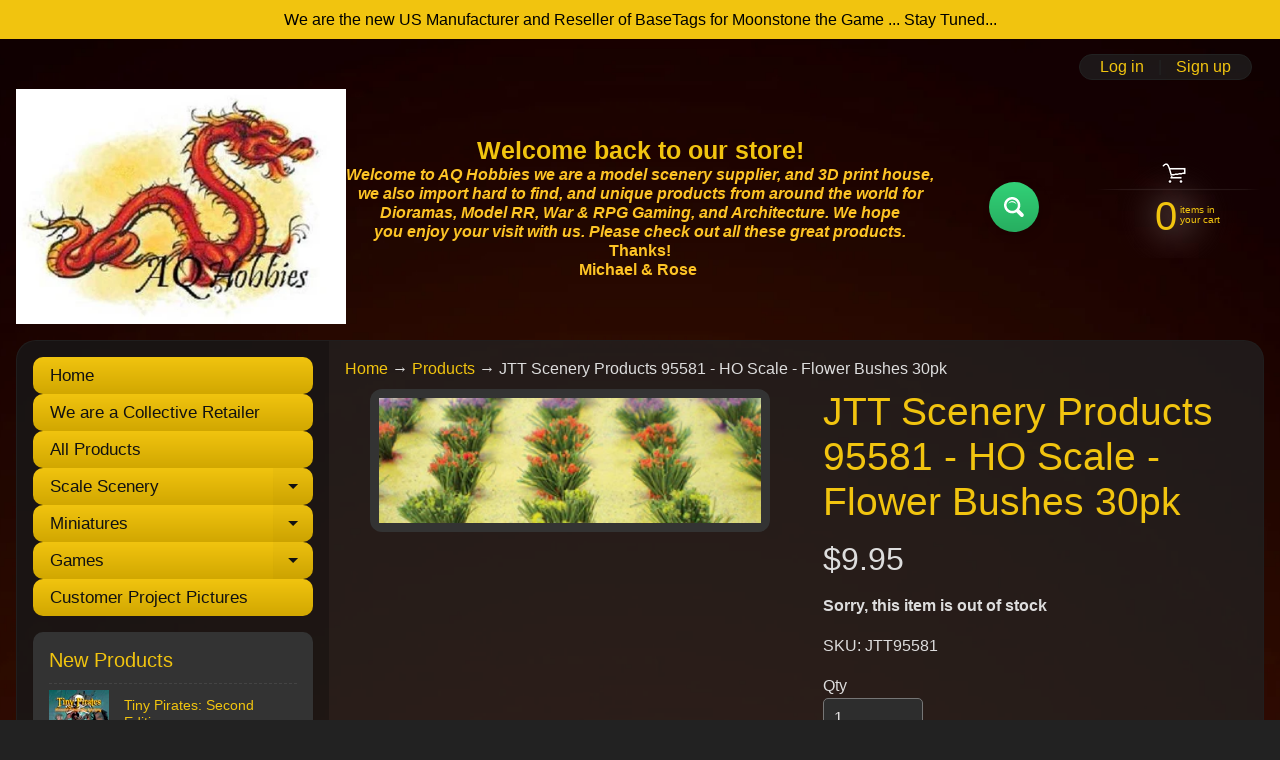

--- FILE ---
content_type: text/html; charset=utf-8
request_url: https://www.aqhobbies.com/products/jtt-scenery-products-95581-ho-scale-flower-bushes-30pk
body_size: 39591
content:
<!doctype html>
<html class="no-js" lang="en">
<head>
<meta charset="utf-8" />
<meta http-equiv="X-UA-Compatible" content="IE=edge" />  
<meta name="viewport" content="width=device-width, initial-scale=1.0, height=device-height, minimum-scale=1.0, maximum-scale=1.0">
<link rel="preconnect" href="https://cdn.shopify.com" crossorigin>
<link rel="preconnect" href="https://fonts.shopifycdn.com" crossorigin>
<link rel="preconnect" href="https://monorail-edge.shopifysvc.com">

<script>document.documentElement.className = document.documentElement.className.replace('no-js', 'js');</script><link rel="preload" href="//www.aqhobbies.com/cdn/shop/t/12/assets/styles.css?v=71521019577903149311696778094" as="style">
<link rel="preload" href="//www.aqhobbies.com/cdn/shop/t/12/assets/theme.js?v=171505053232658123971691590745" as="script"><link rel="shortcut icon" href="//www.aqhobbies.com/cdn/shop/t/12/assets/favicon_32x32.png?v=5284733532565337951691590745" type="image/png"><title>JTT Scenery Products 95581 - HO Scale - Flower Bushes 30pk| AQ Hobbies</title><meta name="description" content="JTT Scenery Products 95581 - HO Scale - Flower Bushes 30pk   JTT tree  -  World&#39;s Finest Miniature Trees for Architectural &amp;amp; Hobby Models   SCENERY PRODUCTS MANUFACTURER  - We had over 1000 products for vary modelers: Model railroader, Architectural Modeler, Landscape Architect, Railroad Layout, Doll House, Model T" /><link rel="canonical" href="https://www.aqhobbies.com/products/jtt-scenery-products-95581-ho-scale-flower-bushes-30pk" /> <!-- /snippets/social-meta-tags.liquid --><meta property="og:site_name" content="AQ Hobbies">
<meta property="og:url" content="https://www.aqhobbies.com/products/jtt-scenery-products-95581-ho-scale-flower-bushes-30pk">
<meta property="og:title" content="JTT Scenery Products 95581 - HO Scale - Flower Bushes 30pk">
<meta property="og:type" content="product">
<meta property="og:description" content="JTT Scenery Products 95581 - HO Scale - Flower Bushes 30pk   JTT tree  -  World&#39;s Finest Miniature Trees for Architectural &amp;amp; Hobby Models   SCENERY PRODUCTS MANUFACTURER  - We had over 1000 products for vary modelers: Model railroader, Architectural Modeler, Landscape Architect, Railroad Layout, Doll House, Model T"><meta property="og:price:amount" content="9.95">
<meta property="og:price:currency" content="USD"><meta property="og:image" content="http://www.aqhobbies.com/cdn/shop/products/Detachable-flower-Bushes_2017_12_17_03_22_01_UTC_1200x1200.jpg?v=1560209796">
<meta property="og:image:secure_url" content="https://www.aqhobbies.com/cdn/shop/products/Detachable-flower-Bushes_2017_12_17_03_22_01_UTC_1200x1200.jpg?v=1560209796">
<meta name="twitter:card" content="summary_large_image">
<meta name="twitter:title" content="JTT Scenery Products 95581 - HO Scale - Flower Bushes 30pk">
<meta name="twitter:description" content="JTT Scenery Products 95581 - HO Scale - Flower Bushes 30pk   JTT tree  -  World&#39;s Finest Miniature Trees for Architectural &amp;amp; Hobby Models   SCENERY PRODUCTS MANUFACTURER  - We had over 1000 products for vary modelers: Model railroader, Architectural Modeler, Landscape Architect, Railroad Layout, Doll House, Model T">
<style>:root {--site_max_width:1280px; --site_min_width:300px; --font_size_base:100%;--font_stack_body:"system_ui",-apple-system, 'Segoe UI', Roboto, 'Helvetica Neue', 'Noto Sans', 'Liberation Sans', Arial, sans-serif, 'Apple Color Emoji', 'Segoe UI Emoji', 'Segoe UI Symbol', 'Noto Color Emoji';--font_style_body:normal;--font_weight_body:400;--font_stack_headings:"system_ui",-apple-system, 'Segoe UI', Roboto, 'Helvetica Neue', 'Noto Sans', 'Liberation Sans', Arial, sans-serif, 'Apple Color Emoji', 'Segoe UI Emoji', 'Segoe UI Symbol', 'Noto Color Emoji';--font_style_headings:normal;--font_weight_headings:400;--font_case_headings:none;--font_color_headings:#f1c40f;--font_h6_size:1rem;--font_h5_size:1rem;--font_h4_size:1.25rem;--font_h3_size:1.5625rem;--font_h2_size:1.953125rem;--font_h1_size:2.44140625rem;--body_text_color:#dddddd; --body_text_color_rgb:221, 221, 221; --body_bg_color:#222222; --link_color:#f1c40f; --link_active:#ffffff;--content_borders:#333333;--content_borders_rgb:51, 51, 51;--logo_link_color:#f1c40f;--logo_link_hover:#ffffff; --minicart_text:#f1c40f;--minicart_text_hover:#ffffff;--content_bg:#222222;--content_bg_rgb:34, 34, 34;--content_bg_opacity:0.75;--mobile_nav_bg:#f1c40f;--mobile_nav_text:#000000;--top_menu_bg:#222222;--top_menu_bg1:#111111;--top_menu_links:#f1c40f;--top_menu_links_hover:#eeeeee;--top_menu_links_border:#222222;--top_menu_sub_bg:#000000;--top_menu_links_sub:#f1c40f;--top_menu_links_sub_hover:#ffffff;--slider_bg:#434343;--caption_bg:#000000;--caption_bg_rgb:0, 0, 0; --caption_text:#ffffff;--banner_text:#f1c40f;--banner_bg1:#333333;--banner_bg2:#111111;  --sidebar_bg:#000000;--sidebar_bg_rgb:0, 0, 0;--sidebar_bg_opacity:0.25;--accordion_h3_text:#111111;--accordion_h3_text_active:#ffffff;--accordion_h3_bg:#f1c40f;--accordion_h3_bg1:#d1a701;--accordion_h3_bg_hover:#f1c40f;--accordion_link_text:#f1c40f;--accordion_link_text_hover:#ffffff;--accordion_link_bg:#444444;--accordion_link_bg_hover:#333333;--accordion_link_borders:#333333;--side_pop_bg:#333333;--side_pop_headings:#f1c40f;--side_pop_links:#f1c40f;--side_pop_links_hover:#ffffff;--side_pop_borders:#444444;--side_news_bg:#f1c40f;--side_news_headings:#222222;--side_news_text:#ffffff;--side_social_bg:#444444;--side_social_headings:#f1c40f;--side_latest_text:#aaaaaa;--thumb_bg:#333333;--thumb_caption_bg:#363636;--thumb_caption_bg1:#333333;--thumb_caption_bg_hover:#444444;--thumb_title:#f1c40f;--thumb_price:#ffffff;--thumb_sale_bg:#ff0000;--thumb_sale_bg1:#990000;--thumb_sale_text:#ffffff;--button_bg:#32d177;--button_bg1:#27ae60;--button_text:#ffffff;--button_text_transform:none;    --button_weight:normal; --button_bg_active:#32d177; --button_hover_active:#ffffff; --button_sec_bg:#444444; --button_sec_text:#cccccc; --button_sec_bg_hover:#666666; --button_sec_text_hover:#ffffff; --input_bg:#2d2d2d; --input_text_color:#e5e3e3; --input_border_color:#767676; --input_border_focus:#333333; --svg_select_icon:url(//www.aqhobbies.com/cdn/shop/t/12/assets/ico-select.svg?v=131235561574971066361691590762);--max_height_disclosure:300px; --min_height_disclosure:92px; --pag_color:#f1c40f; --pag_hover_text:#f1c40f; --pag_hover_bg:#ffffff;--pag_current_text:#ffffff;--pag_current_bg:#f1c40f;--pag_border:#333333;--acc_bg:#222222;--acc_bg_rgb:34, 34, 34;--acc_text:#dddddd;--acc_text_active:#f1c40f;--footer_text:#f1c40f;--footer_links:#f1c40f;--footer_links_hover:#ffffff;--customer_box_bg:#444444;--comments_bg:#f6f6f6;--comments_bg_rgb:246, 246, 246;--icon_fill_facebook:#3b5998;--icon_fill_twitter:#00aced;--icon_fill_pinterest:#cb2027;--icon_fill_youtube:#CD201F;--icon_fill_vimeo:#1AB7EA;--icon_fill_snapchat:#FFFC00;--icon_fill_linkedin:#0077B5;--icon_fill_instagram:#E4405F;--icon_fill_tumblr:#36465D;--icon_fill_tiktok:#222222;--slide_arrow_color:#ffffff;--slide_arrow_bg_color:#000000;--media_video_bg_color:#000000;--media_bg_color:#ffffff;--media_text_color:#555555;--media_border_color:rgba(85,85,85,0.08);--search_borders:#1e1e1e;--search_selected:#141414;--search_spinner:#ffffff;  --filter_bg_color:#2d2d2d;--filter_text_color:#e5e3e3; --filter_text_color_rgb:229, 227, 227;   }</style>
<link rel="stylesheet" href="//www.aqhobbies.com/cdn/shop/t/12/assets/styles.css?v=71521019577903149311696778094" type="text/css" media="all"><style></style>

<script>
  window.Sunrise = window.Sunrise || {};
  Sunrise.strings = {
    add_to_cart: "Add to Cart",
    sold_out: "Out of stock",
    unavailable: "Unavailable",
    sku: "SKU: ",
    preorder_msg: "Available for pre-order",
    product_availability: "Availability: ",
    product_in_stock: "in stock",
    money_format_json: "${{amount}}",
    money_format: "<span class=money>${{amount}}</span>",
    money_with_currency_format_json: "${{amount}} USD",
    money_with_currency_format: "<span class=money>${{amount}} USD</span>",
    shop_currency: "USD",
    locale: "en",
    locale_json: "en",
    customer_accounts_enabled: true,
    customer_logged_in:false,
    addressError: "Error looking up that address",
    addressNoResults: "No results for that address",
    addressQueryLimit: "You have exceeded the Google API usage limit. Consider upgrading to a \u003ca href=\"https:\/\/developers.google.com\/maps\/premium\/usage-limits\"\u003ePremium Plan\u003c\/a\u003e.",
    authError: "There was a problem authenticating your Google Maps account.",
    loading: "Loading",
    one_result_found: "1 result found",
    number_of_results_found: "[results_count] results found",
    number_of_results: "[result_number] of [results_count]",
    agree_terms_popup_text: "You must agree with the terms and conditions of sale to check out",
    cart_low_stock_message: "Some quantities have been reduced to match the available stock",
    stock_reduced_message: "Sorry, available stock is",
    shipping_calc_submit: "Calculate shipping",
    shipping_calculating: "Calculating...",
    available_shipping_rates: "rates found for your address...",
    one_rate_available:"There is one shipping rate available for",
    do_not_ship:"We do not ship to this destination."
  };
  window.theme = {
    info: {
      name: "Sunrise",
      version: "11.05.01"
    },
      breakpoints: {
        medium: 750,
        large: 990,
        widescreen: 1400
      },
    settings: {
      predictiveSearchEnabled: true,
      predictiveSearchShowPrice: true,
      predictiveSearchShowVendor: false
    },
    stylesheet: "//www.aqhobbies.com/cdn/shop/t/12/assets/styles.css?v=71521019577903149311696778094"
  };
  window.routes = {
    rootUrl: "\/",
    rootUrlWithoutSlash: '',
    cartUrl: "\/cart",
    searchUrl: "\/search",
    productRecommendationsUrl: "\/recommendations\/products"
  };
</script><script src="//www.aqhobbies.com/cdn/shop/t/12/assets/theme.js?v=171505053232658123971691590745" defer="defer"></script>

<script>
  if (window.MSInputMethodContext && document.documentMode) {
    /* IE polyfills */
    var scripts = document.getElementsByTagName('script')[0];
    var polyfill = document.createElement("script");
    polyfill.defer = true;
    polyfill.src = "//www.aqhobbies.com/cdn/shop/t/12/assets/ie11-polyfills.min.js?v=85658089622224524211691590745";
    scripts.parentNode.insertBefore(polyfill, scripts);
  }
</script>  
  
<script>window.performance && window.performance.mark && window.performance.mark('shopify.content_for_header.start');</script><meta id="shopify-digital-wallet" name="shopify-digital-wallet" content="/7420477493/digital_wallets/dialog">
<meta name="shopify-checkout-api-token" content="be41740ed7e3ec47f20c7d55828268a5">
<meta id="in-context-paypal-metadata" data-shop-id="7420477493" data-venmo-supported="false" data-environment="production" data-locale="en_US" data-paypal-v4="true" data-currency="USD">
<link rel="alternate" type="application/json+oembed" href="https://www.aqhobbies.com/products/jtt-scenery-products-95581-ho-scale-flower-bushes-30pk.oembed">
<script async="async" src="/checkouts/internal/preloads.js?locale=en-US"></script>
<link rel="preconnect" href="https://shop.app" crossorigin="anonymous">
<script async="async" src="https://shop.app/checkouts/internal/preloads.js?locale=en-US&shop_id=7420477493" crossorigin="anonymous"></script>
<script id="apple-pay-shop-capabilities" type="application/json">{"shopId":7420477493,"countryCode":"US","currencyCode":"USD","merchantCapabilities":["supports3DS"],"merchantId":"gid:\/\/shopify\/Shop\/7420477493","merchantName":"AQ Hobbies","requiredBillingContactFields":["postalAddress","email"],"requiredShippingContactFields":["postalAddress","email"],"shippingType":"shipping","supportedNetworks":["visa","masterCard","amex","discover","elo","jcb"],"total":{"type":"pending","label":"AQ Hobbies","amount":"1.00"},"shopifyPaymentsEnabled":true,"supportsSubscriptions":true}</script>
<script id="shopify-features" type="application/json">{"accessToken":"be41740ed7e3ec47f20c7d55828268a5","betas":["rich-media-storefront-analytics"],"domain":"www.aqhobbies.com","predictiveSearch":true,"shopId":7420477493,"locale":"en"}</script>
<script>var Shopify = Shopify || {};
Shopify.shop = "aq-hobbies.myshopify.com";
Shopify.locale = "en";
Shopify.currency = {"active":"USD","rate":"1.0"};
Shopify.country = "US";
Shopify.theme = {"name":"Updated copy of Sunrise","id":124545728610,"schema_name":"Sunrise","schema_version":"11.05.01","theme_store_id":57,"role":"main"};
Shopify.theme.handle = "null";
Shopify.theme.style = {"id":null,"handle":null};
Shopify.cdnHost = "www.aqhobbies.com/cdn";
Shopify.routes = Shopify.routes || {};
Shopify.routes.root = "/";</script>
<script type="module">!function(o){(o.Shopify=o.Shopify||{}).modules=!0}(window);</script>
<script>!function(o){function n(){var o=[];function n(){o.push(Array.prototype.slice.apply(arguments))}return n.q=o,n}var t=o.Shopify=o.Shopify||{};t.loadFeatures=n(),t.autoloadFeatures=n()}(window);</script>
<script>
  window.ShopifyPay = window.ShopifyPay || {};
  window.ShopifyPay.apiHost = "shop.app\/pay";
  window.ShopifyPay.redirectState = null;
</script>
<script id="shop-js-analytics" type="application/json">{"pageType":"product"}</script>
<script defer="defer" async type="module" src="//www.aqhobbies.com/cdn/shopifycloud/shop-js/modules/v2/client.init-shop-cart-sync_BdyHc3Nr.en.esm.js"></script>
<script defer="defer" async type="module" src="//www.aqhobbies.com/cdn/shopifycloud/shop-js/modules/v2/chunk.common_Daul8nwZ.esm.js"></script>
<script type="module">
  await import("//www.aqhobbies.com/cdn/shopifycloud/shop-js/modules/v2/client.init-shop-cart-sync_BdyHc3Nr.en.esm.js");
await import("//www.aqhobbies.com/cdn/shopifycloud/shop-js/modules/v2/chunk.common_Daul8nwZ.esm.js");

  window.Shopify.SignInWithShop?.initShopCartSync?.({"fedCMEnabled":true,"windoidEnabled":true});

</script>
<script defer="defer" async type="module" src="//www.aqhobbies.com/cdn/shopifycloud/shop-js/modules/v2/client.payment-terms_MV4M3zvL.en.esm.js"></script>
<script defer="defer" async type="module" src="//www.aqhobbies.com/cdn/shopifycloud/shop-js/modules/v2/chunk.common_Daul8nwZ.esm.js"></script>
<script defer="defer" async type="module" src="//www.aqhobbies.com/cdn/shopifycloud/shop-js/modules/v2/chunk.modal_CQq8HTM6.esm.js"></script>
<script type="module">
  await import("//www.aqhobbies.com/cdn/shopifycloud/shop-js/modules/v2/client.payment-terms_MV4M3zvL.en.esm.js");
await import("//www.aqhobbies.com/cdn/shopifycloud/shop-js/modules/v2/chunk.common_Daul8nwZ.esm.js");
await import("//www.aqhobbies.com/cdn/shopifycloud/shop-js/modules/v2/chunk.modal_CQq8HTM6.esm.js");

  
</script>
<script>
  window.Shopify = window.Shopify || {};
  if (!window.Shopify.featureAssets) window.Shopify.featureAssets = {};
  window.Shopify.featureAssets['shop-js'] = {"shop-cart-sync":["modules/v2/client.shop-cart-sync_QYOiDySF.en.esm.js","modules/v2/chunk.common_Daul8nwZ.esm.js"],"init-fed-cm":["modules/v2/client.init-fed-cm_DchLp9rc.en.esm.js","modules/v2/chunk.common_Daul8nwZ.esm.js"],"shop-button":["modules/v2/client.shop-button_OV7bAJc5.en.esm.js","modules/v2/chunk.common_Daul8nwZ.esm.js"],"init-windoid":["modules/v2/client.init-windoid_DwxFKQ8e.en.esm.js","modules/v2/chunk.common_Daul8nwZ.esm.js"],"shop-cash-offers":["modules/v2/client.shop-cash-offers_DWtL6Bq3.en.esm.js","modules/v2/chunk.common_Daul8nwZ.esm.js","modules/v2/chunk.modal_CQq8HTM6.esm.js"],"shop-toast-manager":["modules/v2/client.shop-toast-manager_CX9r1SjA.en.esm.js","modules/v2/chunk.common_Daul8nwZ.esm.js"],"init-shop-email-lookup-coordinator":["modules/v2/client.init-shop-email-lookup-coordinator_UhKnw74l.en.esm.js","modules/v2/chunk.common_Daul8nwZ.esm.js"],"pay-button":["modules/v2/client.pay-button_DzxNnLDY.en.esm.js","modules/v2/chunk.common_Daul8nwZ.esm.js"],"avatar":["modules/v2/client.avatar_BTnouDA3.en.esm.js"],"init-shop-cart-sync":["modules/v2/client.init-shop-cart-sync_BdyHc3Nr.en.esm.js","modules/v2/chunk.common_Daul8nwZ.esm.js"],"shop-login-button":["modules/v2/client.shop-login-button_D8B466_1.en.esm.js","modules/v2/chunk.common_Daul8nwZ.esm.js","modules/v2/chunk.modal_CQq8HTM6.esm.js"],"init-customer-accounts-sign-up":["modules/v2/client.init-customer-accounts-sign-up_C8fpPm4i.en.esm.js","modules/v2/client.shop-login-button_D8B466_1.en.esm.js","modules/v2/chunk.common_Daul8nwZ.esm.js","modules/v2/chunk.modal_CQq8HTM6.esm.js"],"init-shop-for-new-customer-accounts":["modules/v2/client.init-shop-for-new-customer-accounts_CVTO0Ztu.en.esm.js","modules/v2/client.shop-login-button_D8B466_1.en.esm.js","modules/v2/chunk.common_Daul8nwZ.esm.js","modules/v2/chunk.modal_CQq8HTM6.esm.js"],"init-customer-accounts":["modules/v2/client.init-customer-accounts_dRgKMfrE.en.esm.js","modules/v2/client.shop-login-button_D8B466_1.en.esm.js","modules/v2/chunk.common_Daul8nwZ.esm.js","modules/v2/chunk.modal_CQq8HTM6.esm.js"],"shop-follow-button":["modules/v2/client.shop-follow-button_CkZpjEct.en.esm.js","modules/v2/chunk.common_Daul8nwZ.esm.js","modules/v2/chunk.modal_CQq8HTM6.esm.js"],"lead-capture":["modules/v2/client.lead-capture_BntHBhfp.en.esm.js","modules/v2/chunk.common_Daul8nwZ.esm.js","modules/v2/chunk.modal_CQq8HTM6.esm.js"],"checkout-modal":["modules/v2/client.checkout-modal_CfxcYbTm.en.esm.js","modules/v2/chunk.common_Daul8nwZ.esm.js","modules/v2/chunk.modal_CQq8HTM6.esm.js"],"shop-login":["modules/v2/client.shop-login_Da4GZ2H6.en.esm.js","modules/v2/chunk.common_Daul8nwZ.esm.js","modules/v2/chunk.modal_CQq8HTM6.esm.js"],"payment-terms":["modules/v2/client.payment-terms_MV4M3zvL.en.esm.js","modules/v2/chunk.common_Daul8nwZ.esm.js","modules/v2/chunk.modal_CQq8HTM6.esm.js"]};
</script>
<script>(function() {
  var isLoaded = false;
  function asyncLoad() {
    if (isLoaded) return;
    isLoaded = true;
    var urls = ["\/\/cdn.shopify.com\/s\/files\/1\/0875\/2064\/files\/salespush-1.0.0.min.js?shop=aq-hobbies.myshopify.com"];
    for (var i = 0; i < urls.length; i++) {
      var s = document.createElement('script');
      s.type = 'text/javascript';
      s.async = true;
      s.src = urls[i];
      var x = document.getElementsByTagName('script')[0];
      x.parentNode.insertBefore(s, x);
    }
  };
  if(window.attachEvent) {
    window.attachEvent('onload', asyncLoad);
  } else {
    window.addEventListener('load', asyncLoad, false);
  }
})();</script>
<script id="__st">var __st={"a":7420477493,"offset":-18000,"reqid":"a71cff27-cfa1-427a-b07c-a1aab8509c87-1769013403","pageurl":"www.aqhobbies.com\/products\/jtt-scenery-products-95581-ho-scale-flower-bushes-30pk","u":"08514ef08b0a","p":"product","rtyp":"product","rid":3701157724213};</script>
<script>window.ShopifyPaypalV4VisibilityTracking = true;</script>
<script id="captcha-bootstrap">!function(){'use strict';const t='contact',e='account',n='new_comment',o=[[t,t],['blogs',n],['comments',n],[t,'customer']],c=[[e,'customer_login'],[e,'guest_login'],[e,'recover_customer_password'],[e,'create_customer']],r=t=>t.map((([t,e])=>`form[action*='/${t}']:not([data-nocaptcha='true']) input[name='form_type'][value='${e}']`)).join(','),a=t=>()=>t?[...document.querySelectorAll(t)].map((t=>t.form)):[];function s(){const t=[...o],e=r(t);return a(e)}const i='password',u='form_key',d=['recaptcha-v3-token','g-recaptcha-response','h-captcha-response',i],f=()=>{try{return window.sessionStorage}catch{return}},m='__shopify_v',_=t=>t.elements[u];function p(t,e,n=!1){try{const o=window.sessionStorage,c=JSON.parse(o.getItem(e)),{data:r}=function(t){const{data:e,action:n}=t;return t[m]||n?{data:e,action:n}:{data:t,action:n}}(c);for(const[e,n]of Object.entries(r))t.elements[e]&&(t.elements[e].value=n);n&&o.removeItem(e)}catch(o){console.error('form repopulation failed',{error:o})}}const l='form_type',E='cptcha';function T(t){t.dataset[E]=!0}const w=window,h=w.document,L='Shopify',v='ce_forms',y='captcha';let A=!1;((t,e)=>{const n=(g='f06e6c50-85a8-45c8-87d0-21a2b65856fe',I='https://cdn.shopify.com/shopifycloud/storefront-forms-hcaptcha/ce_storefront_forms_captcha_hcaptcha.v1.5.2.iife.js',D={infoText:'Protected by hCaptcha',privacyText:'Privacy',termsText:'Terms'},(t,e,n)=>{const o=w[L][v],c=o.bindForm;if(c)return c(t,g,e,D).then(n);var r;o.q.push([[t,g,e,D],n]),r=I,A||(h.body.append(Object.assign(h.createElement('script'),{id:'captcha-provider',async:!0,src:r})),A=!0)});var g,I,D;w[L]=w[L]||{},w[L][v]=w[L][v]||{},w[L][v].q=[],w[L][y]=w[L][y]||{},w[L][y].protect=function(t,e){n(t,void 0,e),T(t)},Object.freeze(w[L][y]),function(t,e,n,w,h,L){const[v,y,A,g]=function(t,e,n){const i=e?o:[],u=t?c:[],d=[...i,...u],f=r(d),m=r(i),_=r(d.filter((([t,e])=>n.includes(e))));return[a(f),a(m),a(_),s()]}(w,h,L),I=t=>{const e=t.target;return e instanceof HTMLFormElement?e:e&&e.form},D=t=>v().includes(t);t.addEventListener('submit',(t=>{const e=I(t);if(!e)return;const n=D(e)&&!e.dataset.hcaptchaBound&&!e.dataset.recaptchaBound,o=_(e),c=g().includes(e)&&(!o||!o.value);(n||c)&&t.preventDefault(),c&&!n&&(function(t){try{if(!f())return;!function(t){const e=f();if(!e)return;const n=_(t);if(!n)return;const o=n.value;o&&e.removeItem(o)}(t);const e=Array.from(Array(32),(()=>Math.random().toString(36)[2])).join('');!function(t,e){_(t)||t.append(Object.assign(document.createElement('input'),{type:'hidden',name:u})),t.elements[u].value=e}(t,e),function(t,e){const n=f();if(!n)return;const o=[...t.querySelectorAll(`input[type='${i}']`)].map((({name:t})=>t)),c=[...d,...o],r={};for(const[a,s]of new FormData(t).entries())c.includes(a)||(r[a]=s);n.setItem(e,JSON.stringify({[m]:1,action:t.action,data:r}))}(t,e)}catch(e){console.error('failed to persist form',e)}}(e),e.submit())}));const S=(t,e)=>{t&&!t.dataset[E]&&(n(t,e.some((e=>e===t))),T(t))};for(const o of['focusin','change'])t.addEventListener(o,(t=>{const e=I(t);D(e)&&S(e,y())}));const B=e.get('form_key'),M=e.get(l),P=B&&M;t.addEventListener('DOMContentLoaded',(()=>{const t=y();if(P)for(const e of t)e.elements[l].value===M&&p(e,B);[...new Set([...A(),...v().filter((t=>'true'===t.dataset.shopifyCaptcha))])].forEach((e=>S(e,t)))}))}(h,new URLSearchParams(w.location.search),n,t,e,['guest_login'])})(!0,!0)}();</script>
<script integrity="sha256-4kQ18oKyAcykRKYeNunJcIwy7WH5gtpwJnB7kiuLZ1E=" data-source-attribution="shopify.loadfeatures" defer="defer" src="//www.aqhobbies.com/cdn/shopifycloud/storefront/assets/storefront/load_feature-a0a9edcb.js" crossorigin="anonymous"></script>
<script crossorigin="anonymous" defer="defer" src="//www.aqhobbies.com/cdn/shopifycloud/storefront/assets/shopify_pay/storefront-65b4c6d7.js?v=20250812"></script>
<script data-source-attribution="shopify.dynamic_checkout.dynamic.init">var Shopify=Shopify||{};Shopify.PaymentButton=Shopify.PaymentButton||{isStorefrontPortableWallets:!0,init:function(){window.Shopify.PaymentButton.init=function(){};var t=document.createElement("script");t.src="https://www.aqhobbies.com/cdn/shopifycloud/portable-wallets/latest/portable-wallets.en.js",t.type="module",document.head.appendChild(t)}};
</script>
<script data-source-attribution="shopify.dynamic_checkout.buyer_consent">
  function portableWalletsHideBuyerConsent(e){var t=document.getElementById("shopify-buyer-consent"),n=document.getElementById("shopify-subscription-policy-button");t&&n&&(t.classList.add("hidden"),t.setAttribute("aria-hidden","true"),n.removeEventListener("click",e))}function portableWalletsShowBuyerConsent(e){var t=document.getElementById("shopify-buyer-consent"),n=document.getElementById("shopify-subscription-policy-button");t&&n&&(t.classList.remove("hidden"),t.removeAttribute("aria-hidden"),n.addEventListener("click",e))}window.Shopify?.PaymentButton&&(window.Shopify.PaymentButton.hideBuyerConsent=portableWalletsHideBuyerConsent,window.Shopify.PaymentButton.showBuyerConsent=portableWalletsShowBuyerConsent);
</script>
<script>
  function portableWalletsCleanup(e){e&&e.src&&console.error("Failed to load portable wallets script "+e.src);var t=document.querySelectorAll("shopify-accelerated-checkout .shopify-payment-button__skeleton, shopify-accelerated-checkout-cart .wallet-cart-button__skeleton"),e=document.getElementById("shopify-buyer-consent");for(let e=0;e<t.length;e++)t[e].remove();e&&e.remove()}function portableWalletsNotLoadedAsModule(e){e instanceof ErrorEvent&&"string"==typeof e.message&&e.message.includes("import.meta")&&"string"==typeof e.filename&&e.filename.includes("portable-wallets")&&(window.removeEventListener("error",portableWalletsNotLoadedAsModule),window.Shopify.PaymentButton.failedToLoad=e,"loading"===document.readyState?document.addEventListener("DOMContentLoaded",window.Shopify.PaymentButton.init):window.Shopify.PaymentButton.init())}window.addEventListener("error",portableWalletsNotLoadedAsModule);
</script>

<script type="module" src="https://www.aqhobbies.com/cdn/shopifycloud/portable-wallets/latest/portable-wallets.en.js" onError="portableWalletsCleanup(this)" crossorigin="anonymous"></script>
<script nomodule>
  document.addEventListener("DOMContentLoaded", portableWalletsCleanup);
</script>

<script id='scb4127' type='text/javascript' async='' src='https://www.aqhobbies.com/cdn/shopifycloud/privacy-banner/storefront-banner.js'></script><link id="shopify-accelerated-checkout-styles" rel="stylesheet" media="screen" href="https://www.aqhobbies.com/cdn/shopifycloud/portable-wallets/latest/accelerated-checkout-backwards-compat.css" crossorigin="anonymous">
<style id="shopify-accelerated-checkout-cart">
        #shopify-buyer-consent {
  margin-top: 1em;
  display: inline-block;
  width: 100%;
}

#shopify-buyer-consent.hidden {
  display: none;
}

#shopify-subscription-policy-button {
  background: none;
  border: none;
  padding: 0;
  text-decoration: underline;
  font-size: inherit;
  cursor: pointer;
}

#shopify-subscription-policy-button::before {
  box-shadow: none;
}

      </style>
<script id="sections-script" data-sections="footer" defer="defer" src="//www.aqhobbies.com/cdn/shop/t/12/compiled_assets/scripts.js?v=3342"></script>
<script>window.performance && window.performance.mark && window.performance.mark('shopify.content_for_header.end');</script>

        <script>
        window.bucksCC = window.bucksCC || {};
        window.bucksCC.config = {}; window.bucksCC.reConvert = function () {};
        "function"!=typeof Object.assign&&(Object.assign=function(n){if(null==n)throw new TypeError("Cannot convert undefined or null to object");for(var r=Object(n),t=1;t<arguments.length;t++){var e=arguments[t];if(null!=e)for(var o in e)e.hasOwnProperty(o)&&(r[o]=e[o])}return r});
        Object.assign(window.bucksCC.config, {"id":null,"active":true,"userCurrency":"","selectedCurrencies":"[{\"USD\":\"US Dollar (USD)\"},{\"EUR\":\"Euro (EUR)\"},{\"GBP\":\"British Pound (GBP)\"},{\"CAD\":\"Canadian Dollar (CAD)\"},{\"AFN\":\"Afghan Afghani (AFN)\"},{\"ALL\":\"Albanian Lek (ALL)\"},{\"DZD\":\"Algerian Dinar (DZD)\"},{\"AOA\":\"Angolan Kwanza (AOA)\"},{\"ARS\":\"Argentine Peso (ARS)\"},{\"AMD\":\"Armenian Dram (AMD)\"},{\"AWG\":\"Aruban Florin (AWG)\"},{\"AUD\":\"Australian Dollar (AUD)\"},{\"BBD\":\"Barbadian Dollar (BBD)\"},{\"AZN\":\"Azerbaijani Manat (AZN)\"},{\"BDT\":\"Bangladeshi Taka (BDT)\"},{\"BSD\":\"Bahamian Dollar (BSD)\"},{\"BHD\":\"Bahraini Dinar (BHD)\"},{\"BIF\":\"Burundian Franc (BIF)\"},{\"BYN\":\"Belarusian Ruble (BYN)\"},{\"BYR\":\"Belarusian Ruble (BYR)\"},{\"BZD\":\"Belize Dollar (BZD)\"},{\"BMD\":\"Bermudan Dollar (BMD)\"},{\"BTN\":\"Bhutanese Ngultrum (BTN)\"},{\"BAM\":\"Bosnia-Herzegovina Convertible Mark (BAM)\"},{\"BRL\":\"Brazilian Real (BRL)\"},{\"BOB\":\"Bolivian Boliviano (BOB)\"},{\"BWP\":\"Botswanan Pula (BWP)\"},{\"BND\":\"Brunei Dollar (BND)\"},{\"BGN\":\"Bulgarian Lev (BGN)\"},{\"MMK\":\"Myanmar Kyat (MMK)\"},{\"KHR\":\"Cambodian Riel (KHR)\"},{\"CVE\":\"Cape Verdean Escudo (CVE)\"},{\"KYD\":\"Cayman Islands Dollar (KYD)\"},{\"XAF\":\"Central African CFA Franc (XAF)\"},{\"CLP\":\"Chilean Peso (CLP)\"},{\"CNY\":\"Chinese Yuan (CNY)\"},{\"COP\":\"Colombian Peso (COP)\"},{\"KMF\":\"Comorian Franc (KMF)\"},{\"CDF\":\"Congolese Franc (CDF)\"},{\"CRC\":\"Costa Rican Colón (CRC)\"},{\"HRK\":\"Croatian Kuna (HRK)\"},{\"CZK\":\"Czech Koruna (CZK)\"},{\"DKK\":\"Danish Krone (DKK)\"},{\"DJF\":\"Djiboutian Franc (DJF)\"},{\"DOP\":\"Dominican Peso (DOP)\"},{\"XCD\":\"East Caribbean Dollar (XCD)\"},{\"EGP\":\"Egyptian Pound (EGP)\"},{\"ETB\":\"Ethiopian Birr (ETB)\"},{\"FKP\":\"Falkland Islands Pound (FKP)\"},{\"XPF\":\"CFP Franc (XPF)\"},{\"FJD\":\"Fijian Dollar (FJD)\"},{\"GIP\":\"Gibraltar Pound (GIP)\"},{\"GMD\":\"Gambian Dalasi (GMD)\"},{\"GHS\":\"Ghanaian Cedi (GHS)\"},{\"GTQ\":\"Guatemalan Quetzal (GTQ)\"},{\"GYD\":\"Guyanaese Dollar (GYD)\"},{\"GEL\":\"Georgian Lari (GEL)\"},{\"GNF\":\"Guinean Franc (GNF)\"},{\"HTG\":\"Haitian Gourde (HTG)\"},{\"HNL\":\"Honduran Lempira (HNL)\"},{\"HKD\":\"Hong Kong Dollar (HKD)\"},{\"HUF\":\"Hungarian Forint (HUF)\"},{\"ISK\":\"Icelandic Króna (ISK)\"},{\"INR\":\"Indian Rupee (INR)\"},{\"IDR\":\"Indonesian Rupiah (IDR)\"},{\"ILS\":\"Israeli New Shekel (ILS)\"},{\"IRR\":\"Iranian Rial (IRR)\"},{\"IQD\":\"Iraqi Dinar (IQD)\"},{\"JMD\":\"Jamaican Dollar (JMD)\"},{\"JPY\":\"Japanese Yen (JPY)\"},{\"JEP\":\"Jersey Pound (JEP)\"},{\"JOD\":\"Jordanian Dinar (JOD)\"},{\"KZT\":\"Kazakhstani Tenge (KZT)\"},{\"KES\":\"Kenyan Shilling (KES)\"},{\"KWD\":\"Kuwaiti Dinar (KWD)\"},{\"KGS\":\"Kyrgystani Som (KGS)\"},{\"LAK\":\"Laotian Kip (LAK)\"},{\"LVL\":\"Latvian Lats (LVL)\"},{\"LBP\":\"Lebanese Pound (LBP)\"},{\"LSL\":\"Lesotho Loti (LSL)\"},{\"LRD\":\"Liberian Dollar (LRD)\"},{\"LYD\":\"Libyan Dinar (LYD)\"},{\"MGA\":\"Malagasy Ariary (MGA)\"},{\"MKD\":\"Macedonian Denar (MKD)\"},{\"MOP\":\"Macanese Pataca (MOP)\"},{\"MWK\":\"Malawian Kwacha (MWK)\"},{\"MVR\":\"Maldivian Rufiyaa (MVR)\"},{\"MXN\":\"Mexican Peso (MXN)\"},{\"MYR\":\"Malaysian Ringgit (MYR)\"},{\"MUR\":\"Mauritian Rupee (MUR)\"},{\"MDL\":\"Moldovan Leu (MDL)\"},{\"MAD\":\"Moroccan Dirham (MAD)\"},{\"MNT\":\"Mongolian Tugrik (MNT)\"},{\"MZN\":\"Mozambican Metical (MZN)\"},{\"NAD\":\"Namibian Dollar (NAD)\"},{\"NPR\":\"Nepalese Rupee (NPR)\"},{\"ANG\":\"Netherlands Antillean Guilder (ANG)\"},{\"NZD\":\"New Zealand Dollar (NZD)\"},{\"NIO\":\"Nicaraguan Córdoba (NIO)\"},{\"NGN\":\"Nigerian Naira (NGN)\"},{\"NOK\":\"Norwegian Krone (NOK)\"},{\"OMR\":\"Omani Rial (OMR)\"},{\"PAB\":\"Panamanian Balboa (PAB)\"},{\"PKR\":\"Pakistani Rupee (PKR)\"},{\"PGK\":\"Papua New Guinean Kina (PGK)\"},{\"PYG\":\"Paraguayan Guarani (PYG)\"},{\"PEN\":\"Peruvian Sol (PEN)\"},{\"PHP\":\"Philippine Piso (PHP)\"},{\"PLN\":\"Polish Zloty (PLN)\"},{\"QAR\":\"Qatari Rial (QAR)\"},{\"RON\":\"Romanian Leu (RON)\"},{\"RUB\":\"Russian Ruble (RUB)\"},{\"RWF\":\"Rwandan Franc (RWF)\"},{\"WST\":\"Samoan Tala (WST)\"},{\"SHP\":\"St. Helena Pound (SHP)\"},{\"SAR\":\"Saudi Riyal (SAR)\"},{\"STD\":\"São Tomé & Príncipe Dobra (STD)\"},{\"RSD\":\"Serbian Dinar (RSD)\"},{\"SCR\":\"Seychellois Rupee (SCR)\"},{\"SLL\":\"Sierra Leonean Leone (SLL)\"},{\"SGD\":\"Singapore Dollar (SGD)\"},{\"SDG\":\"Sudanese Pound (SDG)\"},{\"SYP\":\"Syrian Pound (SYP)\"},{\"ZAR\":\"South African Rand (ZAR)\"},{\"KRW\":\"South Korean Won (KRW)\"},{\"SSP\":\"South Sudanese Pound (SSP)\"},{\"SBD\":\"Solomon Islands Dollar (SBD)\"},{\"LKR\":\"Sri Lankan Rupee (LKR)\"},{\"SRD\":\"Surinamese Dollar (SRD)\"},{\"SZL\":\"Swazi Lilangeni (SZL)\"},{\"SEK\":\"Swedish Krona (SEK)\"},{\"CHF\":\"Swiss Franc (CHF)\"},{\"TWD\":\"New Taiwan Dollar (TWD)\"},{\"THB\":\"Thai Baht (THB)\"},{\"TJS\":\"Tajikistani Somoni (TJS)\"},{\"TZS\":\"Tanzanian Shilling (TZS)\"},{\"TOP\":\"Tongan Paʻanga (TOP)\"},{\"TTD\":\"Trinidad & Tobago Dollar (TTD)\"},{\"TND\":\"Tunisian Dinar (TND)\"},{\"TRY\":\"Turkish Lira (TRY)\"},{\"TMT\":\"Turkmenistani Manat (TMT)\"},{\"UGX\":\"Ugandan Shilling (UGX)\"},{\"UAH\":\"Ukrainian Hryvnia (UAH)\"},{\"AED\":\"United Arab Emirates Dirham (AED)\"},{\"UYU\":\"Uruguayan Peso (UYU)\"},{\"UZS\":\"Uzbekistani Som (UZS)\"},{\"VUV\":\"Vanuatu Vatu (VUV)\"},{\"VEF\":\"Venezuelan Bolívar (VEF)\"},{\"VND\":\"Vietnamese Dong (VND)\"},{\"XOF\":\"West African CFA Franc (XOF)\"},{\"YER\":\"Yemeni Rial (YER)\"},{\"ZMW\":\"Zambian Kwacha (ZMW)\"}]","autoSwitchCurrencyLocationBased":true,"moneyWithCurrencyFormat":true,"autoSwitchOnlyToPreferredCurrency":true,"showCurrencyCodesOnly":false,"displayPositionType":"floating","displayPosition":"bottom_left","customPosition":"header a[href=\"/cart\"]","positionPlacement":"after","mobileDisplayPositionType":"floating","mobileDisplayPosition":"bottom_left","mobileCustomPosition":"","mobilePositionPlacement":"after","showInDesktop":false,"showInMobileDevice":false,"showOriginalPriceOnMouseHover":true,"customOptionsPlacement":false,"optionsPlacementType":"left_upwards","customOptionsPlacementMobile":false,"optionsPlacementTypeMobile":"left_upwards","cartNotificationStatus":true,"cartNotificationMessage":"We process all orders in {STORE_CURRENCY} and you will be checkout using the most current exchange rates.","cartNotificationBackgroundColor":"rgba(251,245,245,1)","cartNotificationTextColor":"rgba(30,30,30,1)","roundingDecimal":0.99,"priceRoundingType":"none","defaultCurrencyRounding":false,"integrateWithOtherApps":true,"themeType":"default","backgroundColor":"rgba(255,255,255,1)","textColor":"rgba(30,30,30,1)","hoverColor":"rgba(255,255,255,1)","borderStyle":"boxShadow","instantLoader":true,"darkMode":true,"flagStyle":"traditional","flagTheme":"rounded","flagDisplayOption":"showFlagAndCurrency","trigger":"","watchUrls":"","expertSettings":"{\"css\":\"\"}"}, { money_format: "\u003cspan class=money\u003e${{amount}}\u003c\/span\u003e", money_with_currency_format: "\u003cspan class=money\u003e${{amount}} USD\u003c\/span\u003e", userCurrency: "USD" }); window.bucksCC.config.multiCurrencies = [];  window.bucksCC.config.multiCurrencies = "ALL,AMD,ANG,AUD,BAM,BOB,BSD,CAD,CHF,CZK,DKK,EUR,FJD,FKP,GBP,GYD,HKD,HUF,ILS,INR,ISK,JPY,KRW,MDL,MKD,NZD,PEN,PGK,PLN,PYG,RON,RSD,SBD,SEK,THB,TOP,TWD,UAH,USD,UYU,VUV,WST,XPF".split(',') || ''; window.bucksCC.config.cartCurrency = "USD" || ''; self.fetch||(self.fetch=function(e,n){return n=n||{},new Promise(function(t,s){var r=new XMLHttpRequest,o=[],u=[],i={},a=function(){return{ok:2==(r.status/100|0),statusText:r.statusText,status:r.status,url:r.responseURL,text:function(){return Promise.resolve(r.responseText)},json:function(){return Promise.resolve(JSON.parse(r.responseText))},blob:function(){return Promise.resolve(new Blob([r.response]))},clone:a,headers:{keys:function(){return o},entries:function(){return u},get:function(e){return i[e.toLowerCase()]},has:function(e){return e.toLowerCase()in i}}}};for(var c in r.open(n.method||"get",e,!0),r.onload=function(){r.getAllResponseHeaders().replace(/^(.*?):[^S\n]*([sS]*?)$/gm,function(e,n,t){o.push(n=n.toLowerCase()),u.push([n,t]),i[n]=i[n]?i[n]+","+t:t}),t(a())},r.onerror=s,r.withCredentials="include"==n.credentials,n.headers)r.setRequestHeader(c,n.headers[c]);r.send(n.body||null)})});!function(){function t(t){const e=document.createElement("style");e.innerText=t,document.head.appendChild(e)}function e(t){const e=document.createElement("script");e.type="text/javascript",e.text=t,document.head.appendChild(e),console.log("%cBUCKSCC: Instant Loader Activated ⚡️","background: #1c64f6; color: #fff; font-size: 12px; font-weight:bold; padding: 5px 10px; border-radius: 3px")}t("span.money{color: transparent;}"),setTimeout(function(){t("span.money{color: inherit !important}")},1500);let n=sessionStorage.getItem("bucksccHash");(n=n?JSON.parse(n):null)?e(n):fetch("https://www.aqhobbies.com/apps/buckscc/sdk.min.js?shop=aq-hobbies.myshopify.com",{mode:"no-cors"}).then(function(t){return t.text()}).then(function(t){if((t||"").length>100){const o=JSON.stringify(t);sessionStorage.setItem("bucksccHash",o),n=t,e(t)}})}(); 
        </script>
            <!-- BEGIN app block: shopify://apps/consentmo-gdpr/blocks/gdpr_cookie_consent/4fbe573f-a377-4fea-9801-3ee0858cae41 -->


<!-- END app block --><!-- BEGIN app block: shopify://apps/bucks/blocks/app-embed/4f0a9b06-9da4-4a49-b378-2de9d23a3af3 -->
<script>
  window.bucksCC = window.bucksCC || {};
  window.bucksCC.metaConfig = {};
  window.bucksCC.reConvert = function() {};
  "function" != typeof Object.assign && (Object.assign = function(n) {
    if (null == n) 
      throw new TypeError("Cannot convert undefined or null to object");
    



    for (var r = Object(n), t = 1; t < arguments.length; t++) {
      var e = arguments[t];
      if (null != e) 
        for (var o in e) 
          e.hasOwnProperty(o) && (r[o] = e[o])
    }
    return r
  });

const bucks_validateJson = json => {
    let checkedJson;
    try {
        checkedJson = JSON.parse(json);
    } catch (error) { }
    return checkedJson;
};

  const bucks_encodedData = "";

  const bucks_myshopifyDomain = "www.aqhobbies.com";

  const decodedURI = atob(bucks_encodedData);
  const bucks_decodedString = decodeURIComponent(decodedURI);


  const bucks_parsedData = bucks_validateJson(bucks_decodedString) || {};
  Object.assign(window.bucksCC.metaConfig, {

    ... bucks_parsedData,
    money_format: "\u003cspan class=money\u003e${{amount}}\u003c\/span\u003e",
    money_with_currency_format: "\u003cspan class=money\u003e${{amount}} USD\u003c\/span\u003e",
    userCurrency: "USD"

  });
  window.bucksCC.reConvert = function() {};
  window.bucksCC.themeAppExtension = true;
  window.bucksCC.metaConfig.multiCurrencies = [];
  window.bucksCC.localization = {};
  
  

  window.bucksCC.localization.availableCountries = ["AX","AL","AD","AR","AM","AU","AT","BS","BY","BE","BM","BO","BA","BV","BR","VG","BG","CA","BQ","CL","CO","CK","HR","CY","CZ","DK","EC","EE","FK","FO","FJ","FI","FR","GF","PF","TF","GE","DE","GI","GR","GL","GP","GG","GY","HM","HK","HU","IS","IN","IE","IM","IL","IT","JP","JE","KI","XK","LV","LI","LT","LU","MT","YT","MX","MD","MC","ME","NR","NL","AN","NC","NZ","NU","NF","MK","NO","PG","PY","PE","PN","PL","PT","RE","RO","WS","SM","RS","SK","SI","SB","ZA","GS","KR","ES","SR","SJ","SE","CH","TW","TH","TL","TK","TO","TR","TV","UM","UA","GB","US","UY","VU","VA","VE","WF"];
  window.bucksCC.localization.availableLanguages = ["en"];

  
  window.bucksCC.metaConfig.multiCurrencies = "ALL,AMD,ANG,AUD,BAM,BOB,BSD,CAD,CHF,CZK,DKK,EUR,FJD,FKP,GBP,GYD,HKD,HUF,ILS,INR,ISK,JPY,KRW,MDL,MKD,NZD,PEN,PGK,PLN,PYG,RON,RSD,SBD,SEK,THB,TOP,TWD,UAH,USD,UYU,VUV,WST,XPF".split(',') || '';
  window.bucksCC.metaConfig.cartCurrency = "USD" || '';

  if ((((window || {}).bucksCC || {}).metaConfig || {}).instantLoader) {
    self.fetch || (self.fetch = function(e, n) {
      return n = n || {},
      new Promise(function(t, s) {
        var r = new XMLHttpRequest,
          o = [],
          u = [],
          i = {},
          a = function() {
            return {
              ok: 2 == (r.status / 100 | 0),
              statusText: r.statusText,
              status: r.status,
              url: r.responseURL,
              text: function() {
                return Promise.resolve(r.responseText)
              },
              json: function() {
                return Promise.resolve(JSON.parse(r.responseText))
              },
              blob: function() {
                return Promise.resolve(new Blob([r.response]))
              },
              clone: a,
              headers: {
                keys: function() {
                  return o
                },
                entries: function() {
                  return u
                },
                get: function(e) {
                  return i[e.toLowerCase()]
                },
                has: function(e) {
                  return e.toLowerCase() in i
                }
              }
            }
          };
        for (var c in r.open(n.method || "get", e, !0), r.onload = function() {
          r.getAllResponseHeaders().replace(/^(.*?):[^S\n]*([sS]*?)$/gm, function(e, n, t) {
            o.push(n = n.toLowerCase()),
            u.push([n, t]),
            i[n] = i[n]
              ? i[n] + "," + t
              : t
          }),
          t(a())
        },
        r.onerror = s,
        r.withCredentials = "include" == n.credentials,
        n.headers) 
          r.setRequestHeader(c, n.headers[c]);
        r.send(n.body || null)
      })
    });
    !function() {
      function t(t) {
        const e = document.createElement("style");
        e.innerText = t,
        document.head.appendChild(e)
      }
      function e(t) {
        const e = document.createElement("script");
        e.type = "text/javascript",
        e.text = t,
        document.head.appendChild(e),
        console.log("%cBUCKSCC: Instant Loader Activated ⚡️", "background: #1c64f6; color: #fff; font-size: 12px; font-weight:bold; padding: 5px 10px; border-radius: 3px")
      }
      let n = sessionStorage.getItem("bucksccHash");
      (
        n = n
          ? JSON.parse(n)
          : null
      )
        ? e(n)
        : fetch(`https://${bucks_myshopifyDomain}/apps/buckscc/sdk.min.js`, {mode: "no-cors"}).then(function(t) {
          return t.text()
        }).then(function(t) {
          if ((t || "").length > 100) {
            const o = JSON.stringify(t);
            sessionStorage.setItem("bucksccHash", o),
            n = t,
            e(t)
          }
        })
    }();
  }

  const themeAppExLoadEvent = new Event("BUCKSCC_THEME-APP-EXTENSION_LOADED", { bubbles: true, cancelable: false });

  // Dispatch the custom event on the window
  window.dispatchEvent(themeAppExLoadEvent);

</script><!-- END app block --><script src="https://cdn.shopify.com/extensions/019ba2d3-5579-7382-9582-e9b49f858129/bucks-23/assets/widgetLoader.js" type="text/javascript" defer="defer"></script>
<script src="https://cdn.shopify.com/extensions/019be09f-5230-7d79-87aa-f6db3969c39b/consentmo-gdpr-581/assets/consentmo_cookie_consent.js" type="text/javascript" defer="defer"></script>
<link href="https://monorail-edge.shopifysvc.com" rel="dns-prefetch">
<script>(function(){if ("sendBeacon" in navigator && "performance" in window) {try {var session_token_from_headers = performance.getEntriesByType('navigation')[0].serverTiming.find(x => x.name == '_s').description;} catch {var session_token_from_headers = undefined;}var session_cookie_matches = document.cookie.match(/_shopify_s=([^;]*)/);var session_token_from_cookie = session_cookie_matches && session_cookie_matches.length === 2 ? session_cookie_matches[1] : "";var session_token = session_token_from_headers || session_token_from_cookie || "";function handle_abandonment_event(e) {var entries = performance.getEntries().filter(function(entry) {return /monorail-edge.shopifysvc.com/.test(entry.name);});if (!window.abandonment_tracked && entries.length === 0) {window.abandonment_tracked = true;var currentMs = Date.now();var navigation_start = performance.timing.navigationStart;var payload = {shop_id: 7420477493,url: window.location.href,navigation_start,duration: currentMs - navigation_start,session_token,page_type: "product"};window.navigator.sendBeacon("https://monorail-edge.shopifysvc.com/v1/produce", JSON.stringify({schema_id: "online_store_buyer_site_abandonment/1.1",payload: payload,metadata: {event_created_at_ms: currentMs,event_sent_at_ms: currentMs}}));}}window.addEventListener('pagehide', handle_abandonment_event);}}());</script>
<script id="web-pixels-manager-setup">(function e(e,d,r,n,o){if(void 0===o&&(o={}),!Boolean(null===(a=null===(i=window.Shopify)||void 0===i?void 0:i.analytics)||void 0===a?void 0:a.replayQueue)){var i,a;window.Shopify=window.Shopify||{};var t=window.Shopify;t.analytics=t.analytics||{};var s=t.analytics;s.replayQueue=[],s.publish=function(e,d,r){return s.replayQueue.push([e,d,r]),!0};try{self.performance.mark("wpm:start")}catch(e){}var l=function(){var e={modern:/Edge?\/(1{2}[4-9]|1[2-9]\d|[2-9]\d{2}|\d{4,})\.\d+(\.\d+|)|Firefox\/(1{2}[4-9]|1[2-9]\d|[2-9]\d{2}|\d{4,})\.\d+(\.\d+|)|Chrom(ium|e)\/(9{2}|\d{3,})\.\d+(\.\d+|)|(Maci|X1{2}).+ Version\/(15\.\d+|(1[6-9]|[2-9]\d|\d{3,})\.\d+)([,.]\d+|)( \(\w+\)|)( Mobile\/\w+|) Safari\/|Chrome.+OPR\/(9{2}|\d{3,})\.\d+\.\d+|(CPU[ +]OS|iPhone[ +]OS|CPU[ +]iPhone|CPU IPhone OS|CPU iPad OS)[ +]+(15[._]\d+|(1[6-9]|[2-9]\d|\d{3,})[._]\d+)([._]\d+|)|Android:?[ /-](13[3-9]|1[4-9]\d|[2-9]\d{2}|\d{4,})(\.\d+|)(\.\d+|)|Android.+Firefox\/(13[5-9]|1[4-9]\d|[2-9]\d{2}|\d{4,})\.\d+(\.\d+|)|Android.+Chrom(ium|e)\/(13[3-9]|1[4-9]\d|[2-9]\d{2}|\d{4,})\.\d+(\.\d+|)|SamsungBrowser\/([2-9]\d|\d{3,})\.\d+/,legacy:/Edge?\/(1[6-9]|[2-9]\d|\d{3,})\.\d+(\.\d+|)|Firefox\/(5[4-9]|[6-9]\d|\d{3,})\.\d+(\.\d+|)|Chrom(ium|e)\/(5[1-9]|[6-9]\d|\d{3,})\.\d+(\.\d+|)([\d.]+$|.*Safari\/(?![\d.]+ Edge\/[\d.]+$))|(Maci|X1{2}).+ Version\/(10\.\d+|(1[1-9]|[2-9]\d|\d{3,})\.\d+)([,.]\d+|)( \(\w+\)|)( Mobile\/\w+|) Safari\/|Chrome.+OPR\/(3[89]|[4-9]\d|\d{3,})\.\d+\.\d+|(CPU[ +]OS|iPhone[ +]OS|CPU[ +]iPhone|CPU IPhone OS|CPU iPad OS)[ +]+(10[._]\d+|(1[1-9]|[2-9]\d|\d{3,})[._]\d+)([._]\d+|)|Android:?[ /-](13[3-9]|1[4-9]\d|[2-9]\d{2}|\d{4,})(\.\d+|)(\.\d+|)|Mobile Safari.+OPR\/([89]\d|\d{3,})\.\d+\.\d+|Android.+Firefox\/(13[5-9]|1[4-9]\d|[2-9]\d{2}|\d{4,})\.\d+(\.\d+|)|Android.+Chrom(ium|e)\/(13[3-9]|1[4-9]\d|[2-9]\d{2}|\d{4,})\.\d+(\.\d+|)|Android.+(UC? ?Browser|UCWEB|U3)[ /]?(15\.([5-9]|\d{2,})|(1[6-9]|[2-9]\d|\d{3,})\.\d+)\.\d+|SamsungBrowser\/(5\.\d+|([6-9]|\d{2,})\.\d+)|Android.+MQ{2}Browser\/(14(\.(9|\d{2,})|)|(1[5-9]|[2-9]\d|\d{3,})(\.\d+|))(\.\d+|)|K[Aa][Ii]OS\/(3\.\d+|([4-9]|\d{2,})\.\d+)(\.\d+|)/},d=e.modern,r=e.legacy,n=navigator.userAgent;return n.match(d)?"modern":n.match(r)?"legacy":"unknown"}(),u="modern"===l?"modern":"legacy",c=(null!=n?n:{modern:"",legacy:""})[u],f=function(e){return[e.baseUrl,"/wpm","/b",e.hashVersion,"modern"===e.buildTarget?"m":"l",".js"].join("")}({baseUrl:d,hashVersion:r,buildTarget:u}),m=function(e){var d=e.version,r=e.bundleTarget,n=e.surface,o=e.pageUrl,i=e.monorailEndpoint;return{emit:function(e){var a=e.status,t=e.errorMsg,s=(new Date).getTime(),l=JSON.stringify({metadata:{event_sent_at_ms:s},events:[{schema_id:"web_pixels_manager_load/3.1",payload:{version:d,bundle_target:r,page_url:o,status:a,surface:n,error_msg:t},metadata:{event_created_at_ms:s}}]});if(!i)return console&&console.warn&&console.warn("[Web Pixels Manager] No Monorail endpoint provided, skipping logging."),!1;try{return self.navigator.sendBeacon.bind(self.navigator)(i,l)}catch(e){}var u=new XMLHttpRequest;try{return u.open("POST",i,!0),u.setRequestHeader("Content-Type","text/plain"),u.send(l),!0}catch(e){return console&&console.warn&&console.warn("[Web Pixels Manager] Got an unhandled error while logging to Monorail."),!1}}}}({version:r,bundleTarget:l,surface:e.surface,pageUrl:self.location.href,monorailEndpoint:e.monorailEndpoint});try{o.browserTarget=l,function(e){var d=e.src,r=e.async,n=void 0===r||r,o=e.onload,i=e.onerror,a=e.sri,t=e.scriptDataAttributes,s=void 0===t?{}:t,l=document.createElement("script"),u=document.querySelector("head"),c=document.querySelector("body");if(l.async=n,l.src=d,a&&(l.integrity=a,l.crossOrigin="anonymous"),s)for(var f in s)if(Object.prototype.hasOwnProperty.call(s,f))try{l.dataset[f]=s[f]}catch(e){}if(o&&l.addEventListener("load",o),i&&l.addEventListener("error",i),u)u.appendChild(l);else{if(!c)throw new Error("Did not find a head or body element to append the script");c.appendChild(l)}}({src:f,async:!0,onload:function(){if(!function(){var e,d;return Boolean(null===(d=null===(e=window.Shopify)||void 0===e?void 0:e.analytics)||void 0===d?void 0:d.initialized)}()){var d=window.webPixelsManager.init(e)||void 0;if(d){var r=window.Shopify.analytics;r.replayQueue.forEach((function(e){var r=e[0],n=e[1],o=e[2];d.publishCustomEvent(r,n,o)})),r.replayQueue=[],r.publish=d.publishCustomEvent,r.visitor=d.visitor,r.initialized=!0}}},onerror:function(){return m.emit({status:"failed",errorMsg:"".concat(f," has failed to load")})},sri:function(e){var d=/^sha384-[A-Za-z0-9+/=]+$/;return"string"==typeof e&&d.test(e)}(c)?c:"",scriptDataAttributes:o}),m.emit({status:"loading"})}catch(e){m.emit({status:"failed",errorMsg:(null==e?void 0:e.message)||"Unknown error"})}}})({shopId: 7420477493,storefrontBaseUrl: "https://www.aqhobbies.com",extensionsBaseUrl: "https://extensions.shopifycdn.com/cdn/shopifycloud/web-pixels-manager",monorailEndpoint: "https://monorail-edge.shopifysvc.com/unstable/produce_batch",surface: "storefront-renderer",enabledBetaFlags: ["2dca8a86"],webPixelsConfigList: [{"id":"1346273378","configuration":"{\"tagID\":\"2613851998899\"}","eventPayloadVersion":"v1","runtimeContext":"STRICT","scriptVersion":"18031546ee651571ed29edbe71a3550b","type":"APP","apiClientId":3009811,"privacyPurposes":["ANALYTICS","MARKETING","SALE_OF_DATA"],"dataSharingAdjustments":{"protectedCustomerApprovalScopes":["read_customer_address","read_customer_email","read_customer_name","read_customer_personal_data","read_customer_phone"]}},{"id":"76316770","eventPayloadVersion":"v1","runtimeContext":"LAX","scriptVersion":"1","type":"CUSTOM","privacyPurposes":["ANALYTICS"],"name":"Google Analytics tag (migrated)"},{"id":"shopify-app-pixel","configuration":"{}","eventPayloadVersion":"v1","runtimeContext":"STRICT","scriptVersion":"0450","apiClientId":"shopify-pixel","type":"APP","privacyPurposes":["ANALYTICS","MARKETING"]},{"id":"shopify-custom-pixel","eventPayloadVersion":"v1","runtimeContext":"LAX","scriptVersion":"0450","apiClientId":"shopify-pixel","type":"CUSTOM","privacyPurposes":["ANALYTICS","MARKETING"]}],isMerchantRequest: false,initData: {"shop":{"name":"AQ Hobbies","paymentSettings":{"currencyCode":"USD"},"myshopifyDomain":"aq-hobbies.myshopify.com","countryCode":"US","storefrontUrl":"https:\/\/www.aqhobbies.com"},"customer":null,"cart":null,"checkout":null,"productVariants":[{"price":{"amount":9.95,"currencyCode":"USD"},"product":{"title":"JTT Scenery Products 95581 - HO Scale - Flower Bushes 30pk","vendor":"AQ Hobbies","id":"3701157724213","untranslatedTitle":"JTT Scenery Products 95581 - HO Scale - Flower Bushes 30pk","url":"\/products\/jtt-scenery-products-95581-ho-scale-flower-bushes-30pk","type":"JTT Scale Scenery"},"id":"28742627819573","image":{"src":"\/\/www.aqhobbies.com\/cdn\/shop\/products\/Detachable-flower-Bushes_2017_12_17_03_22_01_UTC.jpg?v=1560209796"},"sku":"JTT95581","title":"Default Title","untranslatedTitle":"Default Title"}],"purchasingCompany":null},},"https://www.aqhobbies.com/cdn","fcfee988w5aeb613cpc8e4bc33m6693e112",{"modern":"","legacy":""},{"shopId":"7420477493","storefrontBaseUrl":"https:\/\/www.aqhobbies.com","extensionBaseUrl":"https:\/\/extensions.shopifycdn.com\/cdn\/shopifycloud\/web-pixels-manager","surface":"storefront-renderer","enabledBetaFlags":"[\"2dca8a86\"]","isMerchantRequest":"false","hashVersion":"fcfee988w5aeb613cpc8e4bc33m6693e112","publish":"custom","events":"[[\"page_viewed\",{}],[\"product_viewed\",{\"productVariant\":{\"price\":{\"amount\":9.95,\"currencyCode\":\"USD\"},\"product\":{\"title\":\"JTT Scenery Products 95581 - HO Scale - Flower Bushes 30pk\",\"vendor\":\"AQ Hobbies\",\"id\":\"3701157724213\",\"untranslatedTitle\":\"JTT Scenery Products 95581 - HO Scale - Flower Bushes 30pk\",\"url\":\"\/products\/jtt-scenery-products-95581-ho-scale-flower-bushes-30pk\",\"type\":\"JTT Scale Scenery\"},\"id\":\"28742627819573\",\"image\":{\"src\":\"\/\/www.aqhobbies.com\/cdn\/shop\/products\/Detachable-flower-Bushes_2017_12_17_03_22_01_UTC.jpg?v=1560209796\"},\"sku\":\"JTT95581\",\"title\":\"Default Title\",\"untranslatedTitle\":\"Default Title\"}}]]"});</script><script>
  window.ShopifyAnalytics = window.ShopifyAnalytics || {};
  window.ShopifyAnalytics.meta = window.ShopifyAnalytics.meta || {};
  window.ShopifyAnalytics.meta.currency = 'USD';
  var meta = {"product":{"id":3701157724213,"gid":"gid:\/\/shopify\/Product\/3701157724213","vendor":"AQ Hobbies","type":"JTT Scale Scenery","handle":"jtt-scenery-products-95581-ho-scale-flower-bushes-30pk","variants":[{"id":28742627819573,"price":995,"name":"JTT Scenery Products 95581 - HO Scale - Flower Bushes 30pk","public_title":null,"sku":"JTT95581"}],"remote":false},"page":{"pageType":"product","resourceType":"product","resourceId":3701157724213,"requestId":"a71cff27-cfa1-427a-b07c-a1aab8509c87-1769013403"}};
  for (var attr in meta) {
    window.ShopifyAnalytics.meta[attr] = meta[attr];
  }
</script>
<script class="analytics">
  (function () {
    var customDocumentWrite = function(content) {
      var jquery = null;

      if (window.jQuery) {
        jquery = window.jQuery;
      } else if (window.Checkout && window.Checkout.$) {
        jquery = window.Checkout.$;
      }

      if (jquery) {
        jquery('body').append(content);
      }
    };

    var hasLoggedConversion = function(token) {
      if (token) {
        return document.cookie.indexOf('loggedConversion=' + token) !== -1;
      }
      return false;
    }

    var setCookieIfConversion = function(token) {
      if (token) {
        var twoMonthsFromNow = new Date(Date.now());
        twoMonthsFromNow.setMonth(twoMonthsFromNow.getMonth() + 2);

        document.cookie = 'loggedConversion=' + token + '; expires=' + twoMonthsFromNow;
      }
    }

    var trekkie = window.ShopifyAnalytics.lib = window.trekkie = window.trekkie || [];
    if (trekkie.integrations) {
      return;
    }
    trekkie.methods = [
      'identify',
      'page',
      'ready',
      'track',
      'trackForm',
      'trackLink'
    ];
    trekkie.factory = function(method) {
      return function() {
        var args = Array.prototype.slice.call(arguments);
        args.unshift(method);
        trekkie.push(args);
        return trekkie;
      };
    };
    for (var i = 0; i < trekkie.methods.length; i++) {
      var key = trekkie.methods[i];
      trekkie[key] = trekkie.factory(key);
    }
    trekkie.load = function(config) {
      trekkie.config = config || {};
      trekkie.config.initialDocumentCookie = document.cookie;
      var first = document.getElementsByTagName('script')[0];
      var script = document.createElement('script');
      script.type = 'text/javascript';
      script.onerror = function(e) {
        var scriptFallback = document.createElement('script');
        scriptFallback.type = 'text/javascript';
        scriptFallback.onerror = function(error) {
                var Monorail = {
      produce: function produce(monorailDomain, schemaId, payload) {
        var currentMs = new Date().getTime();
        var event = {
          schema_id: schemaId,
          payload: payload,
          metadata: {
            event_created_at_ms: currentMs,
            event_sent_at_ms: currentMs
          }
        };
        return Monorail.sendRequest("https://" + monorailDomain + "/v1/produce", JSON.stringify(event));
      },
      sendRequest: function sendRequest(endpointUrl, payload) {
        // Try the sendBeacon API
        if (window && window.navigator && typeof window.navigator.sendBeacon === 'function' && typeof window.Blob === 'function' && !Monorail.isIos12()) {
          var blobData = new window.Blob([payload], {
            type: 'text/plain'
          });

          if (window.navigator.sendBeacon(endpointUrl, blobData)) {
            return true;
          } // sendBeacon was not successful

        } // XHR beacon

        var xhr = new XMLHttpRequest();

        try {
          xhr.open('POST', endpointUrl);
          xhr.setRequestHeader('Content-Type', 'text/plain');
          xhr.send(payload);
        } catch (e) {
          console.log(e);
        }

        return false;
      },
      isIos12: function isIos12() {
        return window.navigator.userAgent.lastIndexOf('iPhone; CPU iPhone OS 12_') !== -1 || window.navigator.userAgent.lastIndexOf('iPad; CPU OS 12_') !== -1;
      }
    };
    Monorail.produce('monorail-edge.shopifysvc.com',
      'trekkie_storefront_load_errors/1.1',
      {shop_id: 7420477493,
      theme_id: 124545728610,
      app_name: "storefront",
      context_url: window.location.href,
      source_url: "//www.aqhobbies.com/cdn/s/trekkie.storefront.cd680fe47e6c39ca5d5df5f0a32d569bc48c0f27.min.js"});

        };
        scriptFallback.async = true;
        scriptFallback.src = '//www.aqhobbies.com/cdn/s/trekkie.storefront.cd680fe47e6c39ca5d5df5f0a32d569bc48c0f27.min.js';
        first.parentNode.insertBefore(scriptFallback, first);
      };
      script.async = true;
      script.src = '//www.aqhobbies.com/cdn/s/trekkie.storefront.cd680fe47e6c39ca5d5df5f0a32d569bc48c0f27.min.js';
      first.parentNode.insertBefore(script, first);
    };
    trekkie.load(
      {"Trekkie":{"appName":"storefront","development":false,"defaultAttributes":{"shopId":7420477493,"isMerchantRequest":null,"themeId":124545728610,"themeCityHash":"12109282310629987520","contentLanguage":"en","currency":"USD","eventMetadataId":"7a25ba00-87c1-46b0-8f6a-43c0e6df6635"},"isServerSideCookieWritingEnabled":true,"monorailRegion":"shop_domain","enabledBetaFlags":["65f19447"]},"Session Attribution":{},"S2S":{"facebookCapiEnabled":false,"source":"trekkie-storefront-renderer","apiClientId":580111}}
    );

    var loaded = false;
    trekkie.ready(function() {
      if (loaded) return;
      loaded = true;

      window.ShopifyAnalytics.lib = window.trekkie;

      var originalDocumentWrite = document.write;
      document.write = customDocumentWrite;
      try { window.ShopifyAnalytics.merchantGoogleAnalytics.call(this); } catch(error) {};
      document.write = originalDocumentWrite;

      window.ShopifyAnalytics.lib.page(null,{"pageType":"product","resourceType":"product","resourceId":3701157724213,"requestId":"a71cff27-cfa1-427a-b07c-a1aab8509c87-1769013403","shopifyEmitted":true});

      var match = window.location.pathname.match(/checkouts\/(.+)\/(thank_you|post_purchase)/)
      var token = match? match[1]: undefined;
      if (!hasLoggedConversion(token)) {
        setCookieIfConversion(token);
        window.ShopifyAnalytics.lib.track("Viewed Product",{"currency":"USD","variantId":28742627819573,"productId":3701157724213,"productGid":"gid:\/\/shopify\/Product\/3701157724213","name":"JTT Scenery Products 95581 - HO Scale - Flower Bushes 30pk","price":"9.95","sku":"JTT95581","brand":"AQ Hobbies","variant":null,"category":"JTT Scale Scenery","nonInteraction":true,"remote":false},undefined,undefined,{"shopifyEmitted":true});
      window.ShopifyAnalytics.lib.track("monorail:\/\/trekkie_storefront_viewed_product\/1.1",{"currency":"USD","variantId":28742627819573,"productId":3701157724213,"productGid":"gid:\/\/shopify\/Product\/3701157724213","name":"JTT Scenery Products 95581 - HO Scale - Flower Bushes 30pk","price":"9.95","sku":"JTT95581","brand":"AQ Hobbies","variant":null,"category":"JTT Scale Scenery","nonInteraction":true,"remote":false,"referer":"https:\/\/www.aqhobbies.com\/products\/jtt-scenery-products-95581-ho-scale-flower-bushes-30pk"});
      }
    });


        var eventsListenerScript = document.createElement('script');
        eventsListenerScript.async = true;
        eventsListenerScript.src = "//www.aqhobbies.com/cdn/shopifycloud/storefront/assets/shop_events_listener-3da45d37.js";
        document.getElementsByTagName('head')[0].appendChild(eventsListenerScript);

})();</script>
  <script>
  if (!window.ga || (window.ga && typeof window.ga !== 'function')) {
    window.ga = function ga() {
      (window.ga.q = window.ga.q || []).push(arguments);
      if (window.Shopify && window.Shopify.analytics && typeof window.Shopify.analytics.publish === 'function') {
        window.Shopify.analytics.publish("ga_stub_called", {}, {sendTo: "google_osp_migration"});
      }
      console.error("Shopify's Google Analytics stub called with:", Array.from(arguments), "\nSee https://help.shopify.com/manual/promoting-marketing/pixels/pixel-migration#google for more information.");
    };
    if (window.Shopify && window.Shopify.analytics && typeof window.Shopify.analytics.publish === 'function') {
      window.Shopify.analytics.publish("ga_stub_initialized", {}, {sendTo: "google_osp_migration"});
    }
  }
</script>
<script
  defer
  src="https://www.aqhobbies.com/cdn/shopifycloud/perf-kit/shopify-perf-kit-3.0.4.min.js"
  data-application="storefront-renderer"
  data-shop-id="7420477493"
  data-render-region="gcp-us-central1"
  data-page-type="product"
  data-theme-instance-id="124545728610"
  data-theme-name="Sunrise"
  data-theme-version="11.05.01"
  data-monorail-region="shop_domain"
  data-resource-timing-sampling-rate="10"
  data-shs="true"
  data-shs-beacon="true"
  data-shs-export-with-fetch="true"
  data-shs-logs-sample-rate="1"
  data-shs-beacon-endpoint="https://www.aqhobbies.com/api/collect"
></script>
</head>

<body id="product" class="small-screen" data-curr-format="<span class=money>${{amount}}</span>" data-shop-currency="USD">
  <a class="skip-to-content-link button visually-hidden" href="#main">
      Skip to content
  </a>
  <a class="skip-to-content-link button visually-hidden" href="#side-menu">
      Skip to side menu
  </a>
  <div id="site-wrap">
    <header id="header">  
      <!-- BEGIN sections: header-group -->
<div id="shopify-section-sections--14946496610402__announcement-bar" class="shopify-section shopify-section-group-header-group">
      <div class="announcement-bar" style="background:#f1c40f;color:#000000;">
        
          <a href="/collections/moonstone-official-basetags-character-nameplates">
        
        <span>We are the new US Manufacturer and Reseller of BaseTags for Moonstone the Game ... Stay Tuned...</span>
        
          </a>
        
      </div>


</div><div id="shopify-section-sections--14946496610402__header" class="shopify-section shopify-section-group-header-group"><style>
    .logo.img-logo a{max-width:450px;}
    @media(min-width: 800px){
      .logo.textonly h1,.logo.textonly a{font-size:40px;}
      .header-text p{font-size:16px;}  
      .top-menu a{font-size:20px;}
    }
  </style>
    
<div class="site-width" data-section-id="sections--14946496610402__header" data-section-type="header">
    <div class="row accounts-enabled">
        <div class="logo show-header-text img-logo">
            <div class='logo-wrap'>
            <a href="/" title="AQ Hobbies">
            

                <img 
                srcset="//www.aqhobbies.com/cdn/shop/files/dragon3_google_9a6cac7c-f3b3-4390-a381-edbf1fbd24b0_100x.jpg?v=1630544760 100w,//www.aqhobbies.com/cdn/shop/files/dragon3_google_9a6cac7c-f3b3-4390-a381-edbf1fbd24b0_150x.jpg?v=1630544760 150w,//www.aqhobbies.com/cdn/shop/files/dragon3_google_9a6cac7c-f3b3-4390-a381-edbf1fbd24b0_200x.jpg?v=1630544760 200w,//www.aqhobbies.com/cdn/shop/files/dragon3_google_9a6cac7c-f3b3-4390-a381-edbf1fbd24b0_250x.jpg?v=1630544760 250w,//www.aqhobbies.com/cdn/shop/files/dragon3_google_9a6cac7c-f3b3-4390-a381-edbf1fbd24b0_300x.jpg?v=1630544760 300w,//www.aqhobbies.com/cdn/shop/files/dragon3_google_9a6cac7c-f3b3-4390-a381-edbf1fbd24b0_400x.jpg?v=1630544760 400w"   
                sizes="(max-width: 400px) calc((100vw/2) - 4em),(max-width: 800px) calc((100vw/3) - 4em),450px" 
                src="//www.aqhobbies.com/cdn/shop/files/dragon3_google_9a6cac7c-f3b3-4390-a381-edbf1fbd24b0_450x200.jpg?v=1630544760"
                loading="lazy"
                width="450"
                height="321"
                class="header__heading-logo"
                alt="AQ Hobbies"
                itemprop="logo">          
            
            </a>
            </div>  
  
            
                <div class="header-text" style="color:#fdc425">
                    <h3><strong>Welcome back to our store!</strong></h3><p></p><p><em><strong>Welcome to AQ Hobbies we are a model scenery supplier, and 3D print house, we also import hard to find, and unique products from around the world for Dioramas, Model RR, War & RPG Gaming, and Architecture. We hope you enjoy your visit with us. Please check out all these great products.</strong></em></p><p><strong>Thanks!</strong></p><p><strong>Michael & Rose </strong></p>
                </div>
            
        </div>
  
        <div class="header-right hide-mobile">
            
                <div class="login-top hide-mobile">
                    
                        <a href="https://www.aqhobbies.com/customer_authentication/redirect?locale=en&region_country=US">Log in</a> | <a href="https://account.aqhobbies.com?locale=en">Sign up</a>
                                
                </div>
             
            <div class="minicart-wrap">
                <a id="show-search" title="Search" href="/search" class="hide-mobile menu-search button"><svg aria-hidden="true" focusable="false" role="presentation" xmlns="http://www.w3.org/2000/svg" width="24" height="24" viewBox="0 0 24 24"><path d="M23.111 20.058l-4.977-4.977c.965-1.52 1.523-3.322 1.523-5.251 0-5.42-4.409-9.83-9.829-9.83-5.42 0-9.828 4.41-9.828 9.83s4.408 9.83 9.829 9.83c1.834 0 3.552-.505 5.022-1.383l5.021 5.021c2.144 2.141 5.384-1.096 3.239-3.24zm-20.064-10.228c0-3.739 3.043-6.782 6.782-6.782s6.782 3.042 6.782 6.782-3.043 6.782-6.782 6.782-6.782-3.043-6.782-6.782zm2.01-1.764c1.984-4.599 8.664-4.066 9.922.749-2.534-2.974-6.993-3.294-9.922-.749z"/></svg><span class="icon-fallback-text">Search</span></a>
                <div class="cart-info hide-mobile">
                    <a href="/cart"><em>0</em> <span>items in your cart</span></a>
                </div>
            </div>
        </div>        
    </div>
  
    
    
    
  
    <nav class="off-canvas-navigation show-mobile js">
        <a href="#menu" class="menu-button" aria-label="Menu"><svg xmlns="http://www.w3.org/2000/svg" width="24" height="24" viewBox="0 0 24 24"><path d="M24 6h-24v-4h24v4zm0 4h-24v4h24v-4zm0 8h-24v4h24v-4z"/></svg><!--<span> Menu</span> --></a>         
        
            <a href="/account" class="menu-user" aria-label="Account"><svg xmlns="http://www.w3.org/2000/svg" width="24" height="24" viewBox="0 0 24 24"><path d="M20.822 18.096c-3.439-.794-6.64-1.49-5.09-4.418 4.72-8.912 1.251-13.678-3.732-13.678-5.082 0-8.464 4.949-3.732 13.678 1.597 2.945-1.725 3.641-5.09 4.418-3.073.71-3.188 2.236-3.178 4.904l.004 1h23.99l.004-.969c.012-2.688-.092-4.222-3.176-4.935z"/></svg><!-- <span> Account</span> --></a>        
        
        <a href="/cart" aria-label="Cart" class="menu-cart"><svg xmlns="http://www.w3.org/2000/svg" width="24" height="24" viewBox="0 0 24 24"><path d="M10 19.5c0 .829-.672 1.5-1.5 1.5s-1.5-.671-1.5-1.5c0-.828.672-1.5 1.5-1.5s1.5.672 1.5 1.5zm3.5-1.5c-.828 0-1.5.671-1.5 1.5s.672 1.5 1.5 1.5 1.5-.671 1.5-1.5c0-.828-.672-1.5-1.5-1.5zm1.336-5l1.977-7h-16.813l2.938 7h11.898zm4.969-10l-3.432 12h-12.597l.839 2h13.239l3.474-12h1.929l.743-2h-4.195z"/></svg><!-- <span> Cart</span>--></a>    
        <a href="/search" class="menu-search" aria-label="Search our site"><svg aria-hidden="true" focusable="false" role="presentation" xmlns="http://www.w3.org/2000/svg" width="24" height="24" viewBox="0 0 24 24"><path d="M23.111 20.058l-4.977-4.977c.965-1.52 1.523-3.322 1.523-5.251 0-5.42-4.409-9.83-9.829-9.83-5.42 0-9.828 4.41-9.828 9.83s4.408 9.83 9.829 9.83c1.834 0 3.552-.505 5.022-1.383l5.021 5.021c2.144 2.141 5.384-1.096 3.239-3.24zm-20.064-10.228c0-3.739 3.043-6.782 6.782-6.782s6.782 3.042 6.782 6.782-3.043 6.782-6.782 6.782-6.782-3.043-6.782-6.782zm2.01-1.764c1.984-4.599 8.664-4.066 9.922.749-2.534-2.974-6.993-3.294-9.922-.749z"/></svg></a>
    </nav> 
  
  </div>
  
  

    <div role="dialog" aria-modal="true" aria-label="Search" class="search-form-wrap predictive-enabled" id="search-form-top" data-top-search-wrapper data-resultcount="0" data-translations='{"products":"Products","pages":"Pages","suggestions":"Suggestions","searchfor":"Search for"}' tabindex="-1">
        <form action="/search" method="get" class="search-form" role="search" id="predictive-search-top">
            <input type="hidden" name="options[prefix]" value="last" aria-hidden="true" />
            <div class="search-form-actions">
                <div class="input-field-wrap">
                    <input type="text" data-top-search-field name="q" value="" placeholder="Search" role="combobox" aria-autocomplete="list" aria-owns="search-form-top-results" aria-expanded="false" aria-label="Search" aria-haspopup="listbox" class="" autocorrect="off" autocomplete="off" autocapitalize="off" spellcheck="false" />
                    <button type="reset" class="search-form-clear" aria-label="Clear search term">
                        <svg aria-hidden="true" focusable="false" role="presentation" class="icon icon-close" viewBox="0 0 40 40"><path d="M23.868 20.015L39.117 4.78c1.11-1.108 1.11-2.77 0-3.877-1.109-1.108-2.773-1.108-3.882 0L19.986 16.137 4.737.904C3.628-.204 1.965-.204.856.904c-1.11 1.108-1.11 2.77 0 3.877l15.249 15.234L.855 35.248c-1.108 1.108-1.108 2.77 0 3.877.555.554 1.248.831 1.942.831s1.386-.277 1.94-.83l15.25-15.234 15.248 15.233c.555.554 1.248.831 1.941.831s1.387-.277 1.941-.83c1.11-1.109 1.11-2.77 0-3.878L23.868 20.015z" class="layer"/></svg>
                    </button>
                    <button type="submit" class="button search-submit" aria-label="Submit">
                        <svg aria-hidden="true" focusable="false" role="presentation" xmlns="http://www.w3.org/2000/svg" width="24" height="24" viewBox="0 0 24 24"><path d="M23.111 20.058l-4.977-4.977c.965-1.52 1.523-3.322 1.523-5.251 0-5.42-4.409-9.83-9.829-9.83-5.42 0-9.828 4.41-9.828 9.83s4.408 9.83 9.829 9.83c1.834 0 3.552-.505 5.022-1.383l5.021 5.021c2.144 2.141 5.384-1.096 3.239-3.24zm-20.064-10.228c0-3.739 3.043-6.782 6.782-6.782s6.782 3.042 6.782 6.782-3.043 6.782-6.782 6.782-6.782-3.043-6.782-6.782zm2.01-1.764c1.984-4.599 8.664-4.066 9.922.749-2.534-2.974-6.993-3.294-9.922-.749z"/></svg>
                    </button>
                </div>
                <button type="button" class="search-bar-close" aria-label="Close">
                    Close
                </button>
            </div>
            <div class="predictive-search-wrapper predictive-search-wrapper-top"></div>
        </form>
    </div>

  
  
<script type="application/ld+json">
    {
      "@context": "http://schema.org",
      "@type": "Organization",
      "name": "AQ Hobbies",
      
        
        "logo": "https:\/\/www.aqhobbies.com\/cdn\/shop\/files\/dragon3_google_9a6cac7c-f3b3-4390-a381-edbf1fbd24b0_450x.jpg?v=1630544760",
      
      "sameAs": [
        "",
        "",
        "",
        "",
        "",
        "",
        "",
        "",
        ""
      ],
      "url": "https:\/\/www.aqhobbies.com"
    }
</script>
  
  
</div>
<!-- END sections: header-group -->
    </header>

    <div class="site-width">
      <div id="content">
        <section role="complementary" id="sidebar" data-section-type="sidebar"">
          <!-- BEGIN sections: sidebar-group -->
<div id="shopify-section-sections--14946496675938__sidebar" class="shopify-section shopify-section-group-sidebar-group">


<style>#side-menu a.newfont{font-size:17px;}</style>

  <nav id="menu" role="navigation" aria-label="Side menu" data-menuchosen="sidebar-menu" data-keep-open="true">         

    <ul id="side-menu">
      
      
      
        <div class="original-menu">
            
              <li class="">
                <a class="newfont" href="/">Home</a>
                
              </li> 
            
              <li class="">
                <a class="newfont" href="https://www.aqhobbies.com/apps/collective/retailer-referral">We are a Collective Retailer</a>
                
              </li> 
            
              <li class="">
                <a class="newfont" href="/collections/all-products">All Products</a>
                
              </li> 
            
              <li class="has-sub level-1 original-li">
                <a class="newfont top-link" href="/collections/scenery">Scale Scenery<button class="dropdown-toggle" aria-haspopup="true" aria-expanded="false"><span class="screen-reader-text">Expand child menu</span></button></a>
                
                  <ul class="animated">
                    
                      <li class="">
                        <a class="" href="/collections/mp-scenery-products"> MP Scenery Products</a>
                        
                      </li>
                    
                      <li class="">
                        <a class="" href="/collections/shadows-edge-minis">Shadow&#39;s Edge Miniatures</a>
                        
                      </li>
                    
                      <li class="">
                        <a class="" href="/collections/jht-static-grass">JHT Static Grass</a>
                        
                      </li>
                    
                      <li class="">
                        <a class="" href="/collections/green-stuff-world">Green Stuff World</a>
                        
                      </li>
                    
                      <li class="">
                        <a class="" href="/collections/bdt-trees">BDT Trees</a>
                        
                      </li>
                    
                      <li class="">
                        <a class="" href="/collections/scenics-express">Scenics Express</a>
                        
                      </li>
                    
                      <li class="">
                        <a class="" href="/collections/serious-play">Serious-Play</a>
                        
                      </li>
                    
                      <li class="">
                        <a class="" href="/collections/jtt-scenery">JTT Scenery</a>
                        
                      </li>
                    
                      <li class="">
                        <a class="" href="/collections/javis">Javis</a>
                        
                      </li>
                    
                      <li class="">
                        <a class="" href="/collections/chuangyaoke">Chuangyaoke</a>
                        
                      </li>
                    
                  </ul>
                
              </li> 
            
              <li class="has-sub level-1 original-li">
                <a class="newfont top-link" href="/collections/miniatures">Miniatures<button class="dropdown-toggle" aria-haspopup="true" aria-expanded="false"><span class="screen-reader-text">Expand child menu</span></button></a>
                
                  <ul class="animated">
                    
                      <li class="has-sub level-2 original-li">
                        <a class=" top-link" href="/collections/great-grimoire">Great Grimoire<button class="dropdown-toggle" aria-haspopup="true" aria-expanded="false"><span class="screen-reader-text">Expand child menu</span></button></a>
                         
                          <ul>
                          
                            <li class="">
                              <a href="/collections/great-folks">Great Folks</a>
                            </li>
                          
                          </ul>
                        
                      </li>
                    
                      <li class="has-sub level-2 original-li">
                        <a class=" top-link" href="/collections/tiny-furniture">Tiny-Furniture<button class="dropdown-toggle" aria-haspopup="true" aria-expanded="false"><span class="screen-reader-text">Expand child menu</span></button></a>
                         
                          <ul>
                          
                            <li class="">
                              <a href="/collections/evocatus-miniatures">Evocatus Miniatures</a>
                            </li>
                          
                            <li class="">
                              <a href="/collections/tiny-furniture-sitting-folks">Sitting Folks</a>
                            </li>
                          
                            <li class="">
                              <a href="/collections/tiny-furniture-bases">Bases</a>
                            </li>
                          
                            <li class="">
                              <a href="/collections/tiny-furniture-furniture">Furniture</a>
                            </li>
                          
                            <li class="">
                              <a href="/collections/bad-lands">Bad Lands</a>
                            </li>
                          
                            <li class="">
                              <a href="/collections/tiny-furniture-figures">Figures</a>
                            </li>
                          
                          </ul>
                        
                      </li>
                    
                      <li class="has-sub level-2 original-li">
                        <a class=" top-link" href="/collections/cast-n-play">CastnPlay Miniatures <button class="dropdown-toggle" aria-haspopup="true" aria-expanded="false"><span class="screen-reader-text">Expand child menu</span></button></a>
                         
                          <ul>
                          
                            <li class="">
                              <a href="/collections/castnplay-a1-kingdom-of-thamarya-props">CastnPlay - A1-Kingdom of Thamarya</a>
                            </li>
                          
                            <li class="">
                              <a href="/collections/cnp-numbered-releases">CnP Numbered Releases</a>
                            </li>
                          
                            <li class="">
                              <a href="/collections/cnp-28_feb_2021_frostlands">CnP 28. FrostLands - Feb 2021</a>
                            </li>
                          
                            <li class="">
                              <a href="/collections/cnp-29-midnight-curse-collection">CnP 29. Midnight Curse - March 2021</a>
                            </li>
                          
                            <li class="">
                              <a href="/collections/cnp-66-dwarven-legacy-collection-april-2024">CnP 66. Dwarven Legacy - April 2024</a>
                            </li>
                          
                            <li class="">
                              <a href="/collections/67-eldarion-grove-may-2024">CnP 67. Eldarion Grove - May 2024</a>
                            </li>
                          
                            <li class="">
                              <a href="/collections/cnp-68-arcane-order-june-2024">CnP 68. Arcane Order - June 2024</a>
                            </li>
                          
                            <li class="">
                              <a href="/collections/cnp-69-townsfolk-2">CnP 69. Townsfolk 2 - July 2024</a>
                            </li>
                          
                            <li class="">
                              <a href="/collections/70-vampires-aug-2024">CnP 70. Vampires - Aug 2024</a>
                            </li>
                          
                            <li class="">
                              <a href="/collections/71-city-guards-september-2025">CnP 71. City Guards - September 2024</a>
                            </li>
                          
                            <li class="">
                              <a href="/collections/cnp-october-2024-halloween-season-collection">CnP 72. Halloween Season - Oct 2024</a>
                            </li>
                          
                          </ul>
                        
                      </li>
                    
                      <li class="has-sub level-2 original-li">
                        <a class=" top-link" href="/collections/world-of-pratheron">World of Pratheron<button class="dropdown-toggle" aria-haspopup="true" aria-expanded="false"><span class="screen-reader-text">Expand child menu</span></button></a>
                         
                          <ul>
                          
                            <li class="">
                              <a href="/collections/wop-corven-village">Corven Village</a>
                            </li>
                          
                            <li class="">
                              <a href="/collections/world-of-pratheron-eldrin-city-part-3">Eldrin City Pt. 3</a>
                            </li>
                          
                            <li class="">
                              <a href="/collections/world-of-pratheron-eldrin-city-part-4">Eldrin City Pt. 4</a>
                            </li>
                          
                            <li class="">
                              <a href="/collections/world-of-pratheron-fishing-village">Fishing Village</a>
                            </li>
                          
                            <li class="">
                              <a href="/collections/world-of-pratheron-creepy-village">Creepy Village</a>
                            </li>
                          
                          </ul>
                        
                      </li>
                    
                      <li class="has-sub level-2 original-li">
                        <a class=" top-link" href="/collections/forged-path-miniatures">Forged Path Miniatures<button class="dropdown-toggle" aria-haspopup="true" aria-expanded="false"><span class="screen-reader-text">Expand child menu</span></button></a>
                         
                          <ul>
                          
                            <li class="">
                              <a href="/collections/willowbrook">Willowbrook</a>
                            </li>
                          
                          </ul>
                        
                      </li>
                    
                      <li class="">
                        <a class="" href="/collections/adrian-3dp4u-28mm-medieval-town-set">Adrian-3DP4U - Medieval Town Set</a>
                        
                      </li>
                    
                      <li class="has-sub level-2 original-li">
                        <a class=" top-link" href="/collections/stl-miniatures">STL Miniatures<button class="dropdown-toggle" aria-haspopup="true" aria-expanded="false"><span class="screen-reader-text">Expand child menu</span></button></a>
                         
                          <ul>
                          
                            <li class="">
                              <a href="/collections/stl-serenissima-obscura">STL Serenissima Obscura</a>
                            </li>
                          
                            <li class="">
                              <a href="/collections/fantasy-props">Fantasy Props</a>
                            </li>
                          
                            <li class="">
                              <a href="/collections/stl-fantasy-props-2">STL Fantasy Props 2</a>
                            </li>
                          
                            <li class="">
                              <a href="/collections/stl-monthly-npc-sets">STL Monthly NPC Sets</a>
                            </li>
                          
                            <li class="">
                              <a href="/collections/stl-characters">STL Characters</a>
                            </li>
                          
                            <li class="">
                              <a href="/collections/stl-city-of-firwood">STL City of Firwood</a>
                            </li>
                          
                          </ul>
                        
                      </li>
                    
                      <li class="">
                        <a class="" href="/collections/the-town-of-grexdale-a-medieval-tabletop-town">The Town of Grexdale - A Medieval Tabletop Town</a>
                        
                      </li>
                    
                      <li class="">
                        <a class="" href="/collections/fantasy-mini">Fantasy Minis</a>
                        
                      </li>
                    
                      <li class="has-sub level-2 original-li">
                        <a class=" top-link" href="/collections/dice-heads-heroes-of-zoontalis-3d-printed-miniatures-and-terrain">Dice Heads<button class="dropdown-toggle" aria-haspopup="true" aria-expanded="false"><span class="screen-reader-text">Expand child menu</span></button></a>
                         
                          <ul>
                          
                            <li class="">
                              <a href="/collections/dice-heads-zoontails">Dice Heads: Zoontails</a>
                            </li>
                          
                          </ul>
                        
                      </li>
                    
                      <li class="">
                        <a class="" href="/collections/toydoy-golden-heros">TOY DOY Miniatures</a>
                        
                      </li>
                    
                      <li class="has-sub level-2 original-li">
                        <a class=" top-link" href="/collections/heros-hoard">Hero&#39;s Hoard<button class="dropdown-toggle" aria-haspopup="true" aria-expanded="false"><span class="screen-reader-text">Expand child menu</span></button></a>
                         
                          <ul>
                          
                            <li class="">
                              <a href="/collections/heros-hard-wilds-of-wintertide">Wilds of Wintertide</a>
                            </li>
                          
                          </ul>
                        
                      </li>
                    
                      <li class="">
                        <a class="" href="/collections/bryan-nafarrate">Brayan Nafarrate</a>
                        
                      </li>
                    
                      <li class="">
                        <a class="" href="/collections/epic-enemies">William Chamberlin</a>
                        
                      </li>
                    
                      <li class="">
                        <a class="" href="/collections/m3dm-mia-kay-minitures">M3DM - Mia Kay Miniatures</a>
                        
                      </li>
                    
                      <li class="">
                        <a class="" href="/collections/the-mines-drums-in-the-deep">The Mines</a>
                        
                      </li>
                    
                      <li class="has-sub level-2 original-li">
                        <a class=" top-link" href="/collections/dark-realms">Dark Realms<button class="dropdown-toggle" aria-haspopup="true" aria-expanded="false"><span class="screen-reader-text">Expand child menu</span></button></a>
                         
                          <ul>
                          
                            <li class="">
                              <a href="/collections/halfling-village">Halfling Village</a>
                            </li>
                          
                            <li class="">
                              <a href="/collections/multi-race-towns-folk">Multi-Race Towns Folk</a>
                            </li>
                          
                          </ul>
                        
                      </li>
                    
                      <li class="">
                        <a class="" href="/collections/perfect-6-miniturers">Perfect Six Miniatures</a>
                        
                      </li>
                    
                      <li class="">
                        <a class="" href="/collections/spencer-olson-3d-printed-dice-boxes">Spencer Olson 3D</a>
                        
                      </li>
                    
                      <li class="has-sub level-2 original-li">
                        <a class=" top-link" href="/collections/ill-gotten-games">Ill Gotten Games<button class="dropdown-toggle" aria-haspopup="true" aria-expanded="false"><span class="screen-reader-text">Expand child menu</span></button></a>
                         
                          <ul>
                          
                            <li class="">
                              <a href="/collections/starfolk-by-ill-gotten-games">Starfolk</a>
                            </li>
                          
                          </ul>
                        
                      </li>
                    
                      <li class="has-sub level-2 original-li">
                        <a class=" top-link" href="/collections/bella-nacht-3d-studios">Bella Nacht - 3D Studios<button class="dropdown-toggle" aria-haspopup="true" aria-expanded="false"><span class="screen-reader-text">Expand child menu</span></button></a>
                         
                          <ul>
                          
                            <li class="">
                              <a href="/collections/bella-nacht-3d-studios">Beautiful Night</a>
                            </li>
                          
                          </ul>
                        
                      </li>
                    
                      <li class="">
                        <a class="" href="/collections/devious-game-lord-cirenegs-city">Devious Games</a>
                        
                      </li>
                    
                      <li class="">
                        <a class="" href="/collections/lost-adventures">Lost Adventurers </a>
                        
                      </li>
                    
                      <li class="">
                        <a class="" href="/collections/basicaid-bases">BasicAid Miniature Bases</a>
                        
                      </li>
                    
                      <li class="has-sub level-2 original-li">
                        <a class=" top-link" href="/collections/sawant3d-hidden-places-amazing-3d-scenery">Hidden Places - Amazing 3D Scenery<button class="dropdown-toggle" aria-haspopup="true" aria-expanded="false"><span class="screen-reader-text">Expand child menu</span></button></a>
                         
                          <ul>
                          
                            <li class="">
                              <a href="/collections/sawant3d-hidden-places-volume-i">Hidden Places Volume I</a>
                            </li>
                          
                          </ul>
                        
                      </li>
                    
                  </ul>
                
              </li> 
            
              <li class="has-sub level-1 original-li">
                <a class="newfont top-link" href="/collections/games">Games<button class="dropdown-toggle" aria-haspopup="true" aria-expanded="false"><span class="screen-reader-text">Expand child menu</span></button></a>
                
                  <ul class="animated">
                    
                      <li class="">
                        <a class="" href="/products/nova-aetas-renaissance-kick-starter-edition">Nova Aetas: Renaissance</a>
                        
                      </li>
                    
                      <li class="">
                        <a class="" href="/collections/leder-games">Alley Cat Games</a>
                        
                      </li>
                    
                      <li class="has-sub level-2 original-li">
                        <a class=" top-link" href="/collections/carnevale">Carnevale<button class="dropdown-toggle" aria-haspopup="true" aria-expanded="false"><span class="screen-reader-text">Expand child menu</span></button></a>
                         
                          <ul>
                          
                            <li class="">
                              <a href="/collections/carnevale-getting-started-accessories">Carnevale - Getting Started &amp; Accessories</a>
                            </li>
                          
                            <li class="">
                              <a href="/collections/carnevale-the-guild">Carnevale - The Guild</a>
                            </li>
                          
                            <li class="">
                              <a href="/collections/carnevale-patricians">Carnevale - The Patricians</a>
                            </li>
                          
                            <li class="">
                              <a href="/collections/carnevale-gifted">Carnevale - The Gifted</a>
                            </li>
                          
                            <li class="">
                              <a href="/collections/carnevale-the-strigoi">Carnevale - The Strigoi</a>
                            </li>
                          
                            <li class="">
                              <a href="/collections/carnevale-the-doctors">Carnevale - The Doctors</a>
                            </li>
                          
                            <li class="">
                              <a href="/collections/carnevale-rashaar">Carnevale - The Rashaar</a>
                            </li>
                          
                            <li class="">
                              <a href="/collections/carnevale-the-vatican">Carnevale - The Vatican</a>
                            </li>
                          
                            <li class="">
                              <a href="/collections/streets-of-venice">Carnevale - Streets of Venice</a>
                            </li>
                          
                          </ul>
                        
                      </li>
                    
                      <li class="has-sub level-2 original-li">
                        <a class=" top-link" href="/collections/moonstone">Moonstone<button class="dropdown-toggle" aria-haspopup="true" aria-expanded="false"><span class="screen-reader-text">Expand child menu</span></button></a>
                         
                          <ul>
                          
                            <li class="">
                              <a href="/collections/moonstone-single-miniatures">Moonstone Single Miniatures</a>
                            </li>
                          
                            <li class="">
                              <a href="/collections/moonstone-official-basetags-character-nameplates">Moonstone BaseTags</a>
                            </li>
                          
                          </ul>
                        
                      </li>
                    
                      <li class="">
                        <a class="" href="/collections/conquest">Conquest</a>
                        
                      </li>
                    
                      <li class="">
                        <a class="" href="/products/board-royale-kick-starter-edition-1">Board Royale - Kick Starter Edition - The Ultimate Survivor</a>
                        
                      </li>
                    
                      <li class="">
                        <a class="" href="/products/eitherfields-dream-master-kick-starter-edition">Etherfields - Dream Master (All-in) - Kick Starter Edition</a>
                        
                      </li>
                    
                      <li class="">
                        <a class="" href="/collections/wayfarer-creations">Wayfarer Creations</a>
                        
                      </li>
                    
                      <li class="">
                        <a class="" href="/collections/nord-games">Nord Games</a>
                        
                      </li>
                    
                      <li class="">
                        <a class="" href="/collections/gallant-knight-games">Gallant Knight Games</a>
                        
                      </li>
                    
                  </ul>
                
              </li> 
            
              <li class="">
                <a class="newfont" href="/pages/customer-pictures">Customer Project Pictures</a>
                
              </li> 
            
        </div>
      
      <div class='side-menu-mobile hide show-mobile'></div>   

             

    

    </ul>         
  </nav>




</div><div id="shopify-section-sections--14946496675938__sidebar-popular-products" class="shopify-section shopify-section-group-sidebar-group">
<aside class="top-sellers">
  <h3>New Products</h3>
  <ul>
    
      
        <li>
          <a href="/products/tiny-pirates-second-edition" title="Tiny Pirates: Second Edition">
            <span class="thumbnail"><img style="max-height:60px"
                  loading="lazy"
                  srcset="//www.aqhobbies.com/cdn/shop/files/291344_a2eae16b-3b90-4787-99e9-9d5f3988d897_60x60.png?v=1766678197 1x, //www.aqhobbies.com/cdn/shop/files/291344_a2eae16b-3b90-4787-99e9-9d5f3988d897_60x60@2x.png?v=1766678197 2x"
                  src="//www.aqhobbies.com/cdn/shop/files/291344_a2eae16b-3b90-4787-99e9-9d5f3988d897_60x60.png?v=1766678197"
                  width="452"
                  height="452"
                  alt="Tiny Pirates: Second Edition" />
            </span>
            <span class="top-title">
              Tiny Pirates: Second Edition
              <i>
                
                  
                    <small>from</small> <span class=price-money><span class=money>$7.99</span></span>
                  
                            
              </i>
            </span>
          </a>
        </li>
      
        <li>
          <a href="/products/siege-perilous-solo-arthurian-roleplaying" title="Siege Perilous: Solo Arthurian Roleplaying">
            <span class="thumbnail"><img style="max-height:60px"
                  loading="lazy"
                  srcset="//www.aqhobbies.com/cdn/shop/files/Siege_Perilous_1eb9a7e2-7b03-42ac-90c7-07e16c0e1b7a_60x60.png?v=1766678197 1x, //www.aqhobbies.com/cdn/shop/files/Siege_Perilous_1eb9a7e2-7b03-42ac-90c7-07e16c0e1b7a_60x60@2x.png?v=1766678197 2x"
                  src="//www.aqhobbies.com/cdn/shop/files/Siege_Perilous_1eb9a7e2-7b03-42ac-90c7-07e16c0e1b7a_60x60.png?v=1766678197"
                  width="580"
                  height="580"
                  alt="Siege Perilous: Solo Arthurian Roleplaying" />
            </span>
            <span class="top-title">
              Siege Perilous: Solo Arthurian Roleplaying
              <i>
                
                  
                    <small>from</small> <span class=price-money><span class=money>$14.99</span></span>
                  
                            
              </i>
            </span>
          </a>
        </li>
      
        <li>
          <a href="/products/yukon-dark-a-tiny-cthulhu-micro-setting" title="Yukon Dark: A Tiny Cthulhu micro-setting">
            <span class="thumbnail"><img style="max-height:60px"
                  loading="lazy"
                  srcset="//www.aqhobbies.com/cdn/shop/files/YukonDark-Cover_60x60.png?v=1766678197 1x, //www.aqhobbies.com/cdn/shop/files/YukonDark-Cover_60x60@2x.png?v=1766678197 2x"
                  src="//www.aqhobbies.com/cdn/shop/files/YukonDark-Cover_60x60.png?v=1766678197"
                  width="825"
                  height="825"
                  alt="Yukon Dark: A Tiny Cthulhu micro-setting" />
            </span>
            <span class="top-title">
              Yukon Dark: A Tiny Cthulhu micro-setting
              <i>
                
                  
                    <span class=price-money><span class=money>$4.99</span></span>
                  
                            
              </i>
            </span>
          </a>
        </li>
      
        <li>
          <a href="/products/the-h-o-m-e-handbook-a-tiny-supers-expansion" title="The H.O.M.E. Handbook - A Tiny Supers Expansion">
            <span class="thumbnail"><img style="max-height:60px"
                  loading="lazy"
                  srcset="//www.aqhobbies.com/cdn/shop/files/460579_9edc8efb-0148-4723-a79d-8fe461e83cc1_60x60.png?v=1766678197 1x, //www.aqhobbies.com/cdn/shop/files/460579_9edc8efb-0148-4723-a79d-8fe461e83cc1_60x60@2x.png?v=1766678197 2x"
                  src="//www.aqhobbies.com/cdn/shop/files/460579_9edc8efb-0148-4723-a79d-8fe461e83cc1_60x60.png?v=1766678197"
                  width="526"
                  height="526"
                  alt="The H.O.M.E. Handbook - A Tiny Supers Expansion" />
            </span>
            <span class="top-title">
              The H.O.M.E. Handbook - A Tiny Supers Expansion
              <i>
                
                  
                    <span class=price-money><span class=money>$9.99</span></span>
                  
                            
              </i>
            </span>
          </a>
        </li>
      
        <li>
          <a href="/products/night-of-the-living-bread" title="Night of the Living Bread">
            <span class="thumbnail"><img style="max-height:60px"
                  loading="lazy"
                  srcset="//www.aqhobbies.com/cdn/shop/files/NotLB-CoverMockup_60x60.png?v=1766678197 1x, //www.aqhobbies.com/cdn/shop/files/NotLB-CoverMockup_60x60@2x.png?v=1766678197 2x"
                  src="//www.aqhobbies.com/cdn/shop/files/NotLB-CoverMockup_60x60.png?v=1766678197"
                  width="825"
                  height="825"
                  alt="Night of the Living Bread" />
            </span>
            <span class="top-title">
              Night of the Living Bread
              <i>
                
                  
                    <small>from</small> <span class=price-money><span class=money>$3.99</span></span>
                  
                            
              </i>
            </span>
          </a>
        </li>
      
        <li>
          <a href="/products/tiny-cthulhu" title="Tiny Cthulhu">
            <span class="thumbnail"><img style="max-height:60px"
                  loading="lazy"
                  srcset="//www.aqhobbies.com/cdn/shop/files/TinyCthulhuCover_60x60.png?v=1766678197 1x, //www.aqhobbies.com/cdn/shop/files/TinyCthulhuCover_60x60@2x.png?v=1766678197 2x"
                  src="//www.aqhobbies.com/cdn/shop/files/TinyCthulhuCover_60x60.png?v=1766678197"
                  width="529"
                  height="529"
                  alt="Tiny Cthulhu" />
            </span>
            <span class="top-title">
              Tiny Cthulhu
              <i>
                
                  
                    <small>from</small> <span class=price-money><span class=money>$17.99</span></span>
                  
                            
              </i>
            </span>
          </a>
        </li>
      
        <li>
          <a href="/products/six-thrones-of-bone" title="Six Thrones of Bone">
            <span class="thumbnail"><img style="max-height:60px"
                  loading="lazy"
                  srcset="//www.aqhobbies.com/cdn/shop/files/Six_Thrones_of_Bone_Cover_60x60.jpg?v=1766678198 1x, //www.aqhobbies.com/cdn/shop/files/Six_Thrones_of_Bone_Cover_60x60@2x.jpg?v=1766678198 2x"
                  src="//www.aqhobbies.com/cdn/shop/files/Six_Thrones_of_Bone_Cover_60x60.jpg?v=1766678198"
                  width="1749"
                  height="2481"
                  alt="Six Thrones of Bone" />
            </span>
            <span class="top-title">
              Six Thrones of Bone
              <i>
                
                  
                    <small>from</small> <span class=price-money><span class=money>$12.99</span></span>
                  
                            
              </i>
            </span>
          </a>
        </li>
      
        <li>
          <a href="/products/tiny-gunslingers" title="Tiny Gunslingers">
            <span class="thumbnail"><img style="max-height:60px"
                  loading="lazy"
                  srcset="//www.aqhobbies.com/cdn/shop/files/280858_60x60.png?v=1766678197 1x, //www.aqhobbies.com/cdn/shop/files/280858_60x60@2x.png?v=1766678197 2x"
                  src="//www.aqhobbies.com/cdn/shop/files/280858_60x60.png?v=1766678197"
                  width="436"
                  height="437"
                  alt="Tiny Gunslingers" />
            </span>
            <span class="top-title">
              Tiny Gunslingers
              <i>
                
                  
                    <span class=price-money><span class=money>$3.99</span></span>
                  
                            
              </i>
            </span>
          </a>
        </li>
      
        <li>
          <a href="/products/tiny-supers" title="Tiny Supers">
            <span class="thumbnail"><img style="max-height:60px"
                  loading="lazy"
                  srcset="//www.aqhobbies.com/cdn/shop/files/274295_1_60x60.png?v=1766678197 1x, //www.aqhobbies.com/cdn/shop/files/274295_1_60x60@2x.png?v=1766678197 2x"
                  src="//www.aqhobbies.com/cdn/shop/files/274295_1_60x60.png?v=1766678197"
                  width="828"
                  height="829"
                  alt="Tiny Supers" />
            </span>
            <span class="top-title">
              Tiny Supers
              <i>
                
                  
                    <small>from</small> <span class=price-money><span class=money>$19.99</span></span>
                  
                            
              </i>
            </span>
          </a>
        </li>
      
        <li>
          <a href="/products/tiny-taverns-a-la-carte" title="Tiny Taverns: A La Carte">
            <span class="thumbnail"><img style="max-height:60px"
                  loading="lazy"
                  srcset="//www.aqhobbies.com/cdn/shop/files/348645_844f6ff4-c87e-4f3f-b830-5ed6a8897c71_60x60.png?v=1766678197 1x, //www.aqhobbies.com/cdn/shop/files/348645_844f6ff4-c87e-4f3f-b830-5ed6a8897c71_60x60@2x.png?v=1766678197 2x"
                  src="//www.aqhobbies.com/cdn/shop/files/348645_844f6ff4-c87e-4f3f-b830-5ed6a8897c71_60x60.png?v=1766678197"
                  width="405"
                  height="405"
                  alt="Tiny Taverns: A La Carte" />
            </span>
            <span class="top-title">
              Tiny Taverns: A La Carte
              <i>
                
                  
                    <small>from</small> <span class=price-money><span class=money>$4.99</span></span>
                  
                            
              </i>
            </span>
          </a>
        </li>
      
        <li>
          <a href="/products/the-gallantverse-campaign-guide" title="The GallantVerse Campaign Guide">
            <span class="thumbnail"><img style="max-height:60px"
                  loading="lazy"
                  srcset="//www.aqhobbies.com/cdn/shop/files/325954_60x60.png?v=1766678197 1x, //www.aqhobbies.com/cdn/shop/files/325954_60x60@2x.png?v=1766678197 2x"
                  src="//www.aqhobbies.com/cdn/shop/files/325954_60x60.png?v=1766678197"
                  width="750"
                  height="750"
                  alt="The GallantVerse Campaign Guide" />
            </span>
            <span class="top-title">
              The GallantVerse Campaign Guide
              <i>
                
                  
                    <small>from</small> <span class=price-money><span class=money>$9.99</span></span>
                  
                            
              </i>
            </span>
          </a>
        </li>
      
        <li>
          <a href="/products/the-uv-van-and-the-ko-us" title="The Uv-Van and the Ko-Us">
            <span class="thumbnail"><img style="max-height:60px"
                  loading="lazy"
                  srcset="//www.aqhobbies.com/cdn/shop/files/Uv-vanandhteKo-US_60x60.png?v=1766678197 1x, //www.aqhobbies.com/cdn/shop/files/Uv-vanandhteKo-US_60x60@2x.png?v=1766678197 2x"
                  src="//www.aqhobbies.com/cdn/shop/files/Uv-vanandhteKo-US_60x60.png?v=1766678197"
                  width="528"
                  height="529"
                  alt="The Uv-Van and the Ko-Us" />
            </span>
            <span class="top-title">
              The Uv-Van and the Ko-Us
              <i>
                
                  
                    <small>from</small> <span class=price-money><span class=money>$1.99</span></span>
                  
                            
              </i>
            </span>
          </a>
        </li>
      
        <li>
          <a href="/products/tinyzine-compendium-2019" title="TinyZine Compendium - 2019">
            <span class="thumbnail"><img style="max-height:60px"
                  loading="lazy"
                  srcset="//www.aqhobbies.com/cdn/shop/files/300559_60x60.png?v=1766678197 1x, //www.aqhobbies.com/cdn/shop/files/300559_60x60@2x.png?v=1766678197 2x"
                  src="//www.aqhobbies.com/cdn/shop/files/300559_60x60.png?v=1766678197"
                  width="899"
                  height="900"
                  alt="TinyZine Compendium - 2019" />
            </span>
            <span class="top-title">
              TinyZine Compendium - 2019
              <i>
                
                  
                    <span class=price-money><span class=money>$14.99</span></span>
                  
                            
              </i>
            </span>
          </a>
        </li>
      
        <li>
          <a href="/products/tinyzine-compendium-2018" title="TinyZine Compendium - 2018">
            <span class="thumbnail"><img style="max-height:60px"
                  loading="lazy"
                  srcset="//www.aqhobbies.com/cdn/shop/files/TinyZine_Cover_60x60.png?v=1766678197 1x, //www.aqhobbies.com/cdn/shop/files/TinyZine_Cover_60x60@2x.png?v=1766678197 2x"
                  src="//www.aqhobbies.com/cdn/shop/files/TinyZine_Cover_60x60.png?v=1766678197"
                  width="469"
                  height="469"
                  alt="TinyZine Compendium - 2018" />
            </span>
            <span class="top-title">
              TinyZine Compendium - 2018
              <i>
                
                  
                    <span class=price-money><span class=money>$14.99</span></span>
                  
                            
              </i>
            </span>
          </a>
        </li>
      
        <li>
          <a href="/products/shadows-of-a-dying-sun" title="Shadows of a Dying Sun">
            <span class="thumbnail"><img style="max-height:60px"
                  loading="lazy"
                  srcset="//www.aqhobbies.com/cdn/shop/files/SoaDS-CoverMockup01_60x60.png?v=1766678197 1x, //www.aqhobbies.com/cdn/shop/files/SoaDS-CoverMockup01_60x60@2x.png?v=1766678197 2x"
                  src="//www.aqhobbies.com/cdn/shop/files/SoaDS-CoverMockup01_60x60.png?v=1766678197"
                  width="750"
                  height="750"
                  alt="Shadows of a Dying Sun" />
            </span>
            <span class="top-title">
              Shadows of a Dying Sun
              <i>
                
                  
                    <small>from</small> <span class=price-money><span class=money>$9.99</span></span>
                  
                            
              </i>
            </span>
          </a>
        </li>
      
        <li>
          <a href="/products/tiny-taverns" title="Tiny Taverns">
            <span class="thumbnail"><img style="max-height:60px"
                  loading="lazy"
                  srcset="//www.aqhobbies.com/cdn/shop/files/303391_60x60.png?v=1766678197 1x, //www.aqhobbies.com/cdn/shop/files/303391_60x60@2x.png?v=1766678197 2x"
                  src="//www.aqhobbies.com/cdn/shop/files/303391_60x60.png?v=1766678197"
                  width="750"
                  height="750"
                  alt="Tiny Taverns" />
            </span>
            <span class="top-title">
              Tiny Taverns
              <i>
                
                  
                    <small>from</small> <span class=price-money><span class=money>$14.99</span></span>
                  
                            
              </i>
            </span>
          </a>
        </li>
      
        <li>
          <a href="/products/the-zurich-rendezvous" title="The Zurich Rendezvous">
            <span class="thumbnail"><img style="max-height:60px"
                  loading="lazy"
                  srcset="//www.aqhobbies.com/cdn/shop/files/392551_60x60.png?v=1766678197 1x, //www.aqhobbies.com/cdn/shop/files/392551_60x60@2x.png?v=1766678197 2x"
                  src="//www.aqhobbies.com/cdn/shop/files/392551_60x60.png?v=1766678197"
                  width="527"
                  height="527"
                  alt="The Zurich Rendezvous" />
            </span>
            <span class="top-title">
              The Zurich Rendezvous
              <i>
                
                  
                    <span class=price-money><span class=money>$4.99</span></span>
                  
                            
              </i>
            </span>
          </a>
        </li>
      
        <li>
          <a href="/products/quest-for-dragon-spire" title="Quest For Dragon Spire">
            <span class="thumbnail"><img style="max-height:60px"
                  loading="lazy"
                  srcset="//www.aqhobbies.com/cdn/shop/files/294680_60x60.png?v=1766678198 1x, //www.aqhobbies.com/cdn/shop/files/294680_60x60@2x.png?v=1766678198 2x"
                  src="//www.aqhobbies.com/cdn/shop/files/294680_60x60.png?v=1766678198"
                  width="900"
                  height="901"
                  alt="Quest For Dragon Spire" />
            </span>
            <span class="top-title">
              Quest For Dragon Spire
              <i>
                
                  
                    <small>from</small> <span class=price-money><span class=money>$1.99</span></span>
                  
                            
              </i>
            </span>
          </a>
        </li>
      
        <li>
          <a href="/products/the-teeming-shore-part-i" title="The Teeming Shore (Part I)">
            <span class="thumbnail"><img style="max-height:60px"
                  loading="lazy"
                  srcset="//www.aqhobbies.com/cdn/shop/files/392552_60x60.png?v=1766678197 1x, //www.aqhobbies.com/cdn/shop/files/392552_60x60@2x.png?v=1766678197 2x"
                  src="//www.aqhobbies.com/cdn/shop/files/392552_60x60.png?v=1766678197"
                  width="529"
                  height="530"
                  alt="The Teeming Shore (Part I)" />
            </span>
            <span class="top-title">
              The Teeming Shore (Part I)
              <i>
                
                  
                    <span class=price-money><span class=money>$4.99</span></span>
                  
                            
              </i>
            </span>
          </a>
        </li>
      
        <li>
          <a href="/products/destiny-of-tides-mer-may-special-2021" title="Destiny of Tides: Mer-May Special 2021">
            <span class="thumbnail"><img style="max-height:60px"
                  loading="lazy"
                  srcset="//www.aqhobbies.com/cdn/shop/files/359421_60x60.png?v=1766678197 1x, //www.aqhobbies.com/cdn/shop/files/359421_60x60@2x.png?v=1766678197 2x"
                  src="//www.aqhobbies.com/cdn/shop/files/359421_60x60.png?v=1766678197"
                  width="600"
                  height="600"
                  alt="Destiny of Tides: Mer-May Special 2021" />
            </span>
            <span class="top-title">
              Destiny of Tides: Mer-May Special 2021
              <i>
                
                  
                    <small>from</small> <span class=price-money><span class=money>$3.99</span></span>
                  
                            
              </i>
            </span>
          </a>
        </li>
      
          
  </ul>
</aside>


</div>
<!-- END sections: sidebar-group -->
        </section>
        <section role="main" id="main"> 
          
  
  <div class="breadcrumb">
    
      <a href="/" class="homepage-link" title="Back to the home page">Home</a>
      
           
          <span class="separator">&rarr;</span> 
          <a href="/collections/all">Products</a>
           
        <span class="separator">&rarr;</span>
        <span class="page-on">JTT Scenery Products 95581 - HO Scale - Flower Bushes 30pk</span>
      
    
  </div>  

          <div id="shopify-section-template--14946496446562__main" class="shopify-section"><div id="prod-3701157724213" class="clearfix" data-section-id="template--14946496446562__main" data-section-type="product" data-show-preorder="yes" data-enable-history-state="true">
    <a class="skip-to-content-link button visually-hidden" href="#ProductInfo-template--14946496446562__main">Skip to product information</a>
  
    <div class="product-images clearfix single-image"  data-product-single-media-group>    
        
            






<div id="FeaturedMedia-template--14946496446562__main-1931682316341-wrapper"
    class="product-single__media-wrapper"
    
    
    
    data-product-single-media-wrapper
    data-media-id="template--14946496446562__main-1931682316341"
    tabindex="-1">
  
      
      <style>
  #FeaturedMedia-template--14946496446562__main-1931682316341{
    max-width:400.0px;
    max-height:130px;
  }

  #FeaturedMedia-template--14946496446562__main-1931682316341-wrapper{
    max-width:400.0px;
  }
</style>

      
      <div class="media-image-wrap">
      <div id="ImageZoom-template--14946496446562__main-1931682316341"
        style="padding-top:32.5%;position:relative;overflow:hidden;max-height:500px;"
        class="productimage product-single__media js-zoom-enabled"
         data-image-zoom-wrapper data-zoom="//www.aqhobbies.com/cdn/shop/products/Detachable-flower-Bushes_2017_12_17_03_22_01_UTC_1024x1024@2x.jpg?v=1560209796">
          <img id="FeaturedMedia-template--14946496446562__main-1931682316341" style="max-height:500px;"
            class="feature-row__image product-featured-media"
            srcset="//www.aqhobbies.com/cdn/shop/products/Detachable-flower-Bushes_2017_12_17_03_22_01_UTC_200x.jpg?v=1560209796 200w,//www.aqhobbies.com/cdn/shop/products/Detachable-flower-Bushes_2017_12_17_03_22_01_UTC_300x.jpg?v=1560209796 300w" 
            src="//www.aqhobbies.com/cdn/shop/products/Detachable-flower-Bushes_2017_12_17_03_22_01_UTC_436x436.jpg?v=1560209796"
            sizes="(min-width: 1200px) calc((1200px - 10rem) / 2), (min-width: 750px) calc((100vw - 11.5rem) / 2), calc(100vw - 4rem)"
            loading="lazy"
            width="436"
            height="142"
             data-image-zoom 
            alt=""
          >
        
        	
     	</div>
  		</div>
    
</div>

            
    
        

            
    
        
    </div>  

    <div class="product-details" id="ProductInfo-template--14946496446562__main"><form method="post" action="/cart/add" id="product-form-template--14946496446562__main" accept-charset="UTF-8" class="shopify-product-form" enctype="multipart/form-data"><input type="hidden" name="form_type" value="product" /><input type="hidden" name="utf8" value="✓" />
<div class="product-block product-block-title" >
                        <h1 class="page-title">JTT Scenery Products 95581 - HO Scale - Flower Bushes 30pk</h1>
                    </div><div class="product-price-wrap product-block" data-price >
                        
                            <span id="productPrice-template--14946496446562__main" class="product-price" data-regular-price><span class=price-money><span class=money>$9.95</span></span></span>&nbsp;<s class="product-compare-price" data-sale-price></s>
                        
                        
                        <div class="unit-price-wrap" style="display:none;">
                                          
        


                        </div>
                    </div> 
                    
                        <div class="product-block">
                            <strong>Sorry, this item is out of stock</strong>
                            </div>
                    
                    <shopify-payment-terms variant-id="28742627819573" shopify-meta="{&quot;type&quot;:&quot;product&quot;,&quot;currency_code&quot;:&quot;USD&quot;,&quot;country_code&quot;:&quot;US&quot;,&quot;variants&quot;:[{&quot;id&quot;:28742627819573,&quot;price_per_term&quot;:&quot;&lt;span class=money&gt;$4.97&lt;/span&gt;&quot;,&quot;full_price&quot;:&quot;&lt;span class=money&gt;$9.95&lt;/span&gt;&quot;,&quot;eligible&quot;:false,&quot;available&quot;:false,&quot;number_of_payment_terms&quot;:2}],&quot;min_price&quot;:&quot;&lt;span class=money&gt;$35.00&lt;/span&gt;&quot;,&quot;max_price&quot;:&quot;&lt;span class=money&gt;$30,000.00&lt;/span&gt;&quot;,&quot;financing_plans&quot;:[{&quot;min_price&quot;:&quot;&lt;span class=money&gt;$35.00&lt;/span&gt;&quot;,&quot;max_price&quot;:&quot;&lt;span class=money&gt;$49.99&lt;/span&gt;&quot;,&quot;terms&quot;:[{&quot;apr&quot;:0,&quot;loan_type&quot;:&quot;split_pay&quot;,&quot;installments_count&quot;:2}]},{&quot;min_price&quot;:&quot;&lt;span class=money&gt;$50.00&lt;/span&gt;&quot;,&quot;max_price&quot;:&quot;&lt;span class=money&gt;$149.99&lt;/span&gt;&quot;,&quot;terms&quot;:[{&quot;apr&quot;:0,&quot;loan_type&quot;:&quot;split_pay&quot;,&quot;installments_count&quot;:4}]},{&quot;min_price&quot;:&quot;&lt;span class=money&gt;$150.00&lt;/span&gt;&quot;,&quot;max_price&quot;:&quot;&lt;span class=money&gt;$999.99&lt;/span&gt;&quot;,&quot;terms&quot;:[{&quot;apr&quot;:0,&quot;loan_type&quot;:&quot;split_pay&quot;,&quot;installments_count&quot;:4},{&quot;apr&quot;:15,&quot;loan_type&quot;:&quot;interest&quot;,&quot;installments_count&quot;:3},{&quot;apr&quot;:15,&quot;loan_type&quot;:&quot;interest&quot;,&quot;installments_count&quot;:6},{&quot;apr&quot;:15,&quot;loan_type&quot;:&quot;interest&quot;,&quot;installments_count&quot;:12}]},{&quot;min_price&quot;:&quot;&lt;span class=money&gt;$1,000.00&lt;/span&gt;&quot;,&quot;max_price&quot;:&quot;&lt;span class=money&gt;$30,000.00&lt;/span&gt;&quot;,&quot;terms&quot;:[{&quot;apr&quot;:15,&quot;loan_type&quot;:&quot;interest&quot;,&quot;installments_count&quot;:3},{&quot;apr&quot;:15,&quot;loan_type&quot;:&quot;interest&quot;,&quot;installments_count&quot;:6},{&quot;apr&quot;:15,&quot;loan_type&quot;:&quot;interest&quot;,&quot;installments_count&quot;:12}]}],&quot;installments_buyer_prequalification_enabled&quot;:false,&quot;seller_id&quot;:1161916}" ux-mode="iframe" show-new-buyer-incentive="false"></shopify-payment-terms>
<div id="productSKU-template--14946496446562__main" class="product-block sku-info" >
                    SKU:  JTT95581
                    </div>
                           
      
                    <div id="stockMsg-template--14946496446562__main" class="product-block hide" >
                          <div class="var-msg">
                             
                          </div>  
                    </div><fieldset class="variant-picker" >
                        

                        <select name="id" id="productSelect-template--14946496446562__main" class="product-form__variants no-js">
                            
                                <option  selected="selected" date-image-id="" data-sku="JTT95581" data-stk="0" data-policy="deny" value="28742627819573"  disabled="disabled" >
                                
                                    Default Title - Out of stock
                                
                                </option>
                            
                        </select>
                    </fieldset><div class="qty-field product-block" >
                        <label for="product-quantity-3701157724213">Qty</label>
                        <input type="number" id="product-quantity-3701157724213" name="quantity" value="1" min="1" />
                    </div>
<div >
    

    <div class="buy-buttons show-extra-buttons">
      <button type="submit"
          class="purchase button" 
          name="add"
          id="addToCart-template--14946496446562__main"
          disabled="disabled">
          <span id="addToCartText-template--14946496446562__main">
              
                Out of stock
              
          </span>
      </button>
      
        <div style="display:none" class="extra-button-wrap extra-button-wrap-template--14946496446562__main">
          <div data-shopify="payment-button" class="shopify-payment-button"> <shopify-accelerated-checkout recommended="{&quot;supports_subs&quot;:true,&quot;supports_def_opts&quot;:false,&quot;name&quot;:&quot;shop_pay&quot;,&quot;wallet_params&quot;:{&quot;shopId&quot;:7420477493,&quot;merchantName&quot;:&quot;AQ Hobbies&quot;,&quot;personalized&quot;:true}}" fallback="{&quot;supports_subs&quot;:true,&quot;supports_def_opts&quot;:true,&quot;name&quot;:&quot;buy_it_now&quot;,&quot;wallet_params&quot;:{}}" access-token="be41740ed7e3ec47f20c7d55828268a5" buyer-country="US" buyer-locale="en" buyer-currency="USD" variant-params="[{&quot;id&quot;:28742627819573,&quot;requiresShipping&quot;:true}]" shop-id="7420477493" enabled-flags="[&quot;ae0f5bf6&quot;]" disabled > <div class="shopify-payment-button__button" role="button" disabled aria-hidden="true" style="background-color: transparent; border: none"> <div class="shopify-payment-button__skeleton">&nbsp;</div> </div> <div class="shopify-payment-button__more-options shopify-payment-button__skeleton" role="button" disabled aria-hidden="true">&nbsp;</div> </shopify-accelerated-checkout> <small id="shopify-buyer-consent" class="hidden" aria-hidden="true" data-consent-type="subscription"> This item is a recurring or deferred purchase. By continuing, I agree to the <span id="shopify-subscription-policy-button">cancellation policy</span> and authorize you to charge my payment method at the prices, frequency and dates listed on this page until my order is fulfilled or I cancel, if permitted. </small> </div>
        </div>
      
    </div>
  
    
      <div class="store-availability-outer" data-store-availability-container></div>
    
   
</div><div class="share-me" class="product-block" >
                        
                        






                    </div><input type="hidden" name="product-id" value="3701157724213" /><input type="hidden" name="section-id" value="template--14946496446562__main" /></form>   
    
                
    </div> <!-- product details -->

    
<div class="product-description rte">
           <h3>JTT Scenery Products 95581 - HO Scale - Flower Bushes 30pk</h3>
<div><span> </span></div>
<div>
<strong><em><span color="#ff3300" size="5" style="color: #ff3300; font-size: x-large;">JTT</span><span> </span><span color="#00cc33" size="4" style="color: #00cc33; font-size: large;">tree</span><span> </span></em></strong><span></span><span> - </span><span> </span><span color="#996600" style="color: #996600;"><strong>World's Finest Miniature Trees for Architectural &amp; Hobby Models</strong><span> </span></span><span></span><span> </span><span> </span><br><strong><span color="#996633" style="color: #996633;">SCENERY PRODUCTS MANUFACTURER</span><span> </span></strong><span></span><span> - We had over 1000 products for vary modelers: Model railroader, Architectural Modeler, Landscape Architect, Railroad Layout, Doll House, Model Trains, and Dioramas Model. </span><span> </span><br><span>JTT model tree available in sizes from 1/2" to 18" tall, perfect for all scale from Z to G scale. Hundreds of thousands of trees sold worldwide serving the architectural, hobby and movies industry. </span>
</div>
<p> </p>
       </div>
    

</div>  



  <script type="application/json" id="ProductJson-template--14946496446562__main">
    {"id":3701157724213,"title":"JTT Scenery Products 95581 - HO Scale - Flower Bushes 30pk","handle":"jtt-scenery-products-95581-ho-scale-flower-bushes-30pk","description":"\u003ch3\u003eJTT Scenery Products 95581 - HO Scale - Flower Bushes 30pk\u003c\/h3\u003e\n\u003cdiv\u003e\u003cspan\u003e \u003c\/span\u003e\u003c\/div\u003e\n\u003cdiv\u003e\n\u003cstrong\u003e\u003cem\u003e\u003cspan color=\"#ff3300\" size=\"5\" style=\"color: #ff3300; font-size: x-large;\"\u003eJTT\u003c\/span\u003e\u003cspan\u003e \u003c\/span\u003e\u003cspan color=\"#00cc33\" size=\"4\" style=\"color: #00cc33; font-size: large;\"\u003etree\u003c\/span\u003e\u003cspan\u003e \u003c\/span\u003e\u003c\/em\u003e\u003c\/strong\u003e\u003cspan\u003e\u003c\/span\u003e\u003cspan\u003e - \u003c\/span\u003e\u003cspan\u003e \u003c\/span\u003e\u003cspan color=\"#996600\" style=\"color: #996600;\"\u003e\u003cstrong\u003eWorld's Finest Miniature Trees for Architectural \u0026amp; Hobby Models\u003c\/strong\u003e\u003cspan\u003e \u003c\/span\u003e\u003c\/span\u003e\u003cspan\u003e\u003c\/span\u003e\u003cspan\u003e \u003c\/span\u003e\u003cspan\u003e \u003c\/span\u003e\u003cbr\u003e\u003cstrong\u003e\u003cspan color=\"#996633\" style=\"color: #996633;\"\u003eSCENERY PRODUCTS MANUFACTURER\u003c\/span\u003e\u003cspan\u003e \u003c\/span\u003e\u003c\/strong\u003e\u003cspan\u003e\u003c\/span\u003e\u003cspan\u003e - We had over 1000 products for vary modelers: Model railroader, Architectural Modeler, Landscape Architect, Railroad Layout, Doll House, Model Trains, and Dioramas Model. \u003c\/span\u003e\u003cspan\u003e \u003c\/span\u003e\u003cbr\u003e\u003cspan\u003eJTT model tree available in sizes from 1\/2\" to 18\" tall, perfect for all scale from Z to G scale. Hundreds of thousands of trees sold worldwide serving the architectural, hobby and movies industry. \u003c\/span\u003e\n\u003c\/div\u003e\n\u003cp\u003e \u003c\/p\u003e","published_at":"2019-06-10T19:35:57-04:00","created_at":"2019-06-10T19:35:57-04:00","vendor":"AQ Hobbies","type":"JTT Scale Scenery","tags":["JTT Flowering Plants","JTT Scenery"],"price":995,"price_min":995,"price_max":995,"available":false,"price_varies":false,"compare_at_price":null,"compare_at_price_min":0,"compare_at_price_max":0,"compare_at_price_varies":false,"variants":[{"id":28742627819573,"title":"Default Title","option1":"Default Title","option2":null,"option3":null,"sku":"JTT95581","requires_shipping":true,"taxable":true,"featured_image":null,"available":false,"name":"JTT Scenery Products 95581 - HO Scale - Flower Bushes 30pk","public_title":null,"options":["Default Title"],"price":995,"weight":113,"compare_at_price":null,"inventory_management":"shopify","barcode":"7426974319208","requires_selling_plan":false,"selling_plan_allocations":[]}],"images":["\/\/www.aqhobbies.com\/cdn\/shop\/products\/Detachable-flower-Bushes_2017_12_17_03_22_01_UTC.jpg?v=1560209796"],"featured_image":"\/\/www.aqhobbies.com\/cdn\/shop\/products\/Detachable-flower-Bushes_2017_12_17_03_22_01_UTC.jpg?v=1560209796","options":["Title"],"media":[{"alt":null,"id":1931682316341,"position":1,"preview_image":{"aspect_ratio":3.077,"height":130,"width":400,"src":"\/\/www.aqhobbies.com\/cdn\/shop\/products\/Detachable-flower-Bushes_2017_12_17_03_22_01_UTC.jpg?v=1560209796"},"aspect_ratio":3.077,"height":130,"media_type":"image","src":"\/\/www.aqhobbies.com\/cdn\/shop\/products\/Detachable-flower-Bushes_2017_12_17_03_22_01_UTC.jpg?v=1560209796","width":400}],"requires_selling_plan":false,"selling_plan_groups":[],"content":"\u003ch3\u003eJTT Scenery Products 95581 - HO Scale - Flower Bushes 30pk\u003c\/h3\u003e\n\u003cdiv\u003e\u003cspan\u003e \u003c\/span\u003e\u003c\/div\u003e\n\u003cdiv\u003e\n\u003cstrong\u003e\u003cem\u003e\u003cspan color=\"#ff3300\" size=\"5\" style=\"color: #ff3300; font-size: x-large;\"\u003eJTT\u003c\/span\u003e\u003cspan\u003e \u003c\/span\u003e\u003cspan color=\"#00cc33\" size=\"4\" style=\"color: #00cc33; font-size: large;\"\u003etree\u003c\/span\u003e\u003cspan\u003e \u003c\/span\u003e\u003c\/em\u003e\u003c\/strong\u003e\u003cspan\u003e\u003c\/span\u003e\u003cspan\u003e - \u003c\/span\u003e\u003cspan\u003e \u003c\/span\u003e\u003cspan color=\"#996600\" style=\"color: #996600;\"\u003e\u003cstrong\u003eWorld's Finest Miniature Trees for Architectural \u0026amp; Hobby Models\u003c\/strong\u003e\u003cspan\u003e \u003c\/span\u003e\u003c\/span\u003e\u003cspan\u003e\u003c\/span\u003e\u003cspan\u003e \u003c\/span\u003e\u003cspan\u003e \u003c\/span\u003e\u003cbr\u003e\u003cstrong\u003e\u003cspan color=\"#996633\" style=\"color: #996633;\"\u003eSCENERY PRODUCTS MANUFACTURER\u003c\/span\u003e\u003cspan\u003e \u003c\/span\u003e\u003c\/strong\u003e\u003cspan\u003e\u003c\/span\u003e\u003cspan\u003e - We had over 1000 products for vary modelers: Model railroader, Architectural Modeler, Landscape Architect, Railroad Layout, Doll House, Model Trains, and Dioramas Model. \u003c\/span\u003e\u003cspan\u003e \u003c\/span\u003e\u003cbr\u003e\u003cspan\u003eJTT model tree available in sizes from 1\/2\" to 18\" tall, perfect for all scale from Z to G scale. Hundreds of thousands of trees sold worldwide serving the architectural, hobby and movies industry. \u003c\/span\u003e\n\u003c\/div\u003e\n\u003cp\u003e \u003c\/p\u003e"}
  </script>
  <script type="application/json" id="ModelJson-template--14946496446562__main">
    []
  </script>


<script>
class ProductRecommendations extends HTMLElement {
    constructor() {
        super();
    }

    connectedCallback() {
        const handleIntersection = (entries, observer) => {
            if (!entries[0].isIntersecting) return;
            observer.unobserve(this);

            fetch(this.dataset.url)
            .then(response => response.text())
            .then(text => {
                const html = document.createElement('div');
                html.innerHTML = text;
                const recommendations = html.querySelector('product-recommendations');

                if (recommendations && recommendations.innerHTML.trim().length) {
                    this.innerHTML = recommendations.innerHTML;
                }else{
                    console.log("Recommendations not found")
                }
            })
            .catch(e => {
                console.error(e);
            });
        }

        new IntersectionObserver(handleIntersection.bind(this), {rootMargin: '0px 0px 400px 0px'}).observe(this);
    }
}

customElements.define('product-recommendations', ProductRecommendations);
</script>


<script type="application/ld+json">
{
  "@context": "http://schema.org/",
  "@type": "Product",
  "name": "JTT Scenery Products 95581 - HO Scale - Flower Bushes 30pk",
  "url": "https:\/\/www.aqhobbies.com\/products\/jtt-scenery-products-95581-ho-scale-flower-bushes-30pk","image": [
      "https:\/\/www.aqhobbies.com\/cdn\/shop\/products\/Detachable-flower-Bushes_2017_12_17_03_22_01_UTC_400x.jpg?v=1560209796"
    ],"description": "JTT Scenery Products 95581 - HO Scale - Flower Bushes 30pk\n \n\nJTT tree  -  World's Finest Miniature Trees for Architectural \u0026amp; Hobby Models   SCENERY PRODUCTS MANUFACTURER  - We had over 1000 products for vary modelers: Model railroader, Architectural Modeler, Landscape Architect, Railroad Layout, Doll House, Model Trains, and Dioramas Model.  JTT model tree available in sizes from 1\/2\" to 18\" tall, perfect for all scale from Z to G scale. Hundreds of thousands of trees sold worldwide serving the architectural, hobby and movies industry. \n\n ","sku": "JTT95581","brand": {
    "@type": "Thing",
    "name": "AQ Hobbies"
  },
  "offers": [{
        "@type" : "Offer","sku": "JTT95581","availability" : "http://schema.org/OutOfStock",
        "price" : 9.95,
        "priceCurrency" : "USD",
        "url" : "https:\/\/www.aqhobbies.com\/products\/jtt-scenery-products-95581-ho-scale-flower-bushes-30pk?variant=28742627819573"
      }
]
}
</script>


</div><div id="shopify-section-template--14946496446562__recommendations" class="shopify-section"><product-recommendations class="product-recommendations" data-url="/recommendations/products?section_id=template--14946496446562__recommendations&product_id=3701157724213&limit=4">
  
</product-recommendations>





</div>
        </section>
      </div>
    </div>
  </div><!-- site-wrap -->

  <!-- BEGIN sections: footer-group -->
<div id="shopify-section-sections--14946496643170__footer" class="shopify-section shopify-section-group-footer-group"><footer role="contentinfo" id="footer" class="" data-section-id="sections--14946496643170__footer" data-section-type="footer">
  <div class="inner">
    <div class="footer__column footer__localization isolate"><noscript><form method="post" action="/localization" id="FooterCountryFormNoScript" accept-charset="UTF-8" class="localization-form" enctype="multipart/form-data"><input type="hidden" name="form_type" value="localization" /><input type="hidden" name="utf8" value="✓" /><input type="hidden" name="_method" value="put" /><input type="hidden" name="return_to" value="/products/jtt-scenery-products-95581-ho-scale-flower-bushes-30pk" /><div class="localization-form__select">
              <h2 class="visually-hidden" id="FooterCountryLabelNoScript">Country/region</h2>
              <select class="localization-selector link" name="country_code" aria-labelledby="FooterCountryLabelNoScript"><option value="AX">
                    Åland Islands (EUR €)
                  </option><option value="AL">
                    Albania (ALL L)
                  </option><option value="AD">
                    Andorra (EUR €)
                  </option><option value="AR">
                    Argentina (USD $)
                  </option><option value="AM">
                    Armenia (AMD դր.)
                  </option><option value="AU">
                    Australia (AUD $)
                  </option><option value="AT">
                    Austria (EUR €)
                  </option><option value="BS">
                    Bahamas (BSD $)
                  </option><option value="BY">
                    Belarus (USD $)
                  </option><option value="BE">
                    Belgium (EUR €)
                  </option><option value="BM">
                    Bermuda (USD $)
                  </option><option value="BO">
                    Bolivia (BOB Bs.)
                  </option><option value="BA">
                    Bosnia &amp; Herzegovina (BAM КМ)
                  </option><option value="BV">
                    Bouvet Island (USD $)
                  </option><option value="BR">
                    Brazil (USD $)
                  </option><option value="VG">
                    British Virgin Islands (USD $)
                  </option><option value="BG">
                    Bulgaria (EUR €)
                  </option><option value="CA">
                    Canada (CAD $)
                  </option><option value="BQ">
                    Caribbean Netherlands (USD $)
                  </option><option value="CL">
                    Chile (USD $)
                  </option><option value="CO">
                    Colombia (USD $)
                  </option><option value="CK">
                    Cook Islands (NZD $)
                  </option><option value="HR">
                    Croatia (EUR €)
                  </option><option value="CY">
                    Cyprus (EUR €)
                  </option><option value="CZ">
                    Czechia (CZK Kč)
                  </option><option value="DK">
                    Denmark (DKK kr.)
                  </option><option value="EC">
                    Ecuador (USD $)
                  </option><option value="EE">
                    Estonia (EUR €)
                  </option><option value="FK">
                    Falkland Islands (FKP £)
                  </option><option value="FO">
                    Faroe Islands (DKK kr.)
                  </option><option value="FJ">
                    Fiji (FJD $)
                  </option><option value="FI">
                    Finland (EUR €)
                  </option><option value="FR">
                    France (EUR €)
                  </option><option value="GF">
                    French Guiana (EUR €)
                  </option><option value="PF">
                    French Polynesia (XPF Fr)
                  </option><option value="TF">
                    French Southern Territories (EUR €)
                  </option><option value="GE">
                    Georgia (USD $)
                  </option><option value="DE">
                    Germany (EUR €)
                  </option><option value="GI">
                    Gibraltar (GBP £)
                  </option><option value="GR">
                    Greece (EUR €)
                  </option><option value="GL">
                    Greenland (DKK kr.)
                  </option><option value="GP">
                    Guadeloupe (EUR €)
                  </option><option value="GG">
                    Guernsey (GBP £)
                  </option><option value="GY">
                    Guyana (GYD $)
                  </option><option value="HM">
                    Heard &amp; McDonald Islands (AUD $)
                  </option><option value="HK">
                    Hong Kong SAR (HKD $)
                  </option><option value="HU">
                    Hungary (HUF Ft)
                  </option><option value="IS">
                    Iceland (ISK kr)
                  </option><option value="IN">
                    India (INR ₹)
                  </option><option value="IE">
                    Ireland (EUR €)
                  </option><option value="IM">
                    Isle of Man (GBP £)
                  </option><option value="IL">
                    Israel (ILS ₪)
                  </option><option value="IT">
                    Italy (EUR €)
                  </option><option value="JP">
                    Japan (JPY ¥)
                  </option><option value="JE">
                    Jersey (USD $)
                  </option><option value="KI">
                    Kiribati (USD $)
                  </option><option value="XK">
                    Kosovo (EUR €)
                  </option><option value="LV">
                    Latvia (EUR €)
                  </option><option value="LI">
                    Liechtenstein (CHF CHF)
                  </option><option value="LT">
                    Lithuania (EUR €)
                  </option><option value="LU">
                    Luxembourg (EUR €)
                  </option><option value="MT">
                    Malta (EUR €)
                  </option><option value="YT">
                    Mayotte (EUR €)
                  </option><option value="MX">
                    Mexico (USD $)
                  </option><option value="MD">
                    Moldova (MDL L)
                  </option><option value="MC">
                    Monaco (EUR €)
                  </option><option value="ME">
                    Montenegro (EUR €)
                  </option><option value="NR">
                    Nauru (AUD $)
                  </option><option value="NL">
                    Netherlands (EUR €)
                  </option><option value="AN">
                    Netherlands Antilles (ANG ƒ)
                  </option><option value="NC">
                    New Caledonia (XPF Fr)
                  </option><option value="NZ">
                    New Zealand (NZD $)
                  </option><option value="NU">
                    Niue (NZD $)
                  </option><option value="NF">
                    Norfolk Island (AUD $)
                  </option><option value="MK">
                    North Macedonia (MKD ден)
                  </option><option value="NO">
                    Norway (USD $)
                  </option><option value="PG">
                    Papua New Guinea (PGK K)
                  </option><option value="PY">
                    Paraguay (PYG ₲)
                  </option><option value="PE">
                    Peru (PEN S/)
                  </option><option value="PN">
                    Pitcairn Islands (NZD $)
                  </option><option value="PL">
                    Poland (PLN zł)
                  </option><option value="PT">
                    Portugal (EUR €)
                  </option><option value="RE">
                    Réunion (EUR €)
                  </option><option value="RO">
                    Romania (RON Lei)
                  </option><option value="WS">
                    Samoa (WST T)
                  </option><option value="SM">
                    San Marino (EUR €)
                  </option><option value="RS">
                    Serbia (RSD РСД)
                  </option><option value="SK">
                    Slovakia (EUR €)
                  </option><option value="SI">
                    Slovenia (EUR €)
                  </option><option value="SB">
                    Solomon Islands (SBD $)
                  </option><option value="ZA">
                    South Africa (USD $)
                  </option><option value="GS">
                    South Georgia &amp; South Sandwich Islands (GBP £)
                  </option><option value="KR">
                    South Korea (KRW ₩)
                  </option><option value="ES">
                    Spain (EUR €)
                  </option><option value="SR">
                    Suriname (USD $)
                  </option><option value="SJ">
                    Svalbard &amp; Jan Mayen (USD $)
                  </option><option value="SE">
                    Sweden (SEK kr)
                  </option><option value="CH">
                    Switzerland (CHF CHF)
                  </option><option value="TW">
                    Taiwan (TWD $)
                  </option><option value="TH">
                    Thailand (THB ฿)
                  </option><option value="TL">
                    Timor-Leste (USD $)
                  </option><option value="TK">
                    Tokelau (NZD $)
                  </option><option value="TO">
                    Tonga (TOP T$)
                  </option><option value="TR">
                    Türkiye (USD $)
                  </option><option value="TV">
                    Tuvalu (AUD $)
                  </option><option value="UM">
                    U.S. Outlying Islands (USD $)
                  </option><option value="UA">
                    Ukraine (UAH ₴)
                  </option><option value="GB">
                    United Kingdom (GBP £)
                  </option><option value="US" selected>
                    United States (USD $)
                  </option><option value="UY">
                    Uruguay (UYU $U)
                  </option><option value="VU">
                    Vanuatu (VUV Vt)
                  </option><option value="VA">
                    Vatican City (EUR €)
                  </option><option value="VE">
                    Venezuela (USD $)
                  </option><option value="WF">
                    Wallis &amp; Futuna (XPF Fr)
                  </option></select>
            </div>
            <button class="button button--tertiary">Update country/region</button></form></noscript>
        <localization-form><form method="post" action="/localization" id="FooterCountryForm" accept-charset="UTF-8" class="localization-form" enctype="multipart/form-data"><input type="hidden" name="form_type" value="localization" /><input type="hidden" name="utf8" value="✓" /><input type="hidden" name="_method" value="put" /><input type="hidden" name="return_to" value="/products/jtt-scenery-products-95581-ho-scale-flower-bushes-30pk" /><div class="js">
              <h2 class="caption-large text-body" id="FooterCountryLabel">Country/region</h2>
              <div class="disclosure">
                <button type="button" class="disclosure__button localization-form__select localization-selector link link--text caption-large" aria-expanded="false" aria-controls="FooterCountryList" aria-describedby="FooterCountryLabel">
                  United States (USD $)
                </button>
                <div class="disclosure__list-wrapper" hidden>
                  <ul id="FooterCountryList" role="list" class="disclosure__list list-unstyled"><li class="disclosure__item" tabindex="-1">
                        <a class="link link--text disclosure__link caption-large focus-inset" href="#" data-value="AX">
                          Åland Islands <span class="localization-form__currency">(EUR €)</span>
                        </a>
                      </li><li class="disclosure__item" tabindex="-1">
                        <a class="link link--text disclosure__link caption-large focus-inset" href="#" data-value="AL">
                          Albania <span class="localization-form__currency">(ALL L)</span>
                        </a>
                      </li><li class="disclosure__item" tabindex="-1">
                        <a class="link link--text disclosure__link caption-large focus-inset" href="#" data-value="AD">
                          Andorra <span class="localization-form__currency">(EUR €)</span>
                        </a>
                      </li><li class="disclosure__item" tabindex="-1">
                        <a class="link link--text disclosure__link caption-large focus-inset" href="#" data-value="AR">
                          Argentina <span class="localization-form__currency">(USD $)</span>
                        </a>
                      </li><li class="disclosure__item" tabindex="-1">
                        <a class="link link--text disclosure__link caption-large focus-inset" href="#" data-value="AM">
                          Armenia <span class="localization-form__currency">(AMD դր.)</span>
                        </a>
                      </li><li class="disclosure__item" tabindex="-1">
                        <a class="link link--text disclosure__link caption-large focus-inset" href="#" data-value="AU">
                          Australia <span class="localization-form__currency">(AUD $)</span>
                        </a>
                      </li><li class="disclosure__item" tabindex="-1">
                        <a class="link link--text disclosure__link caption-large focus-inset" href="#" data-value="AT">
                          Austria <span class="localization-form__currency">(EUR €)</span>
                        </a>
                      </li><li class="disclosure__item" tabindex="-1">
                        <a class="link link--text disclosure__link caption-large focus-inset" href="#" data-value="BS">
                          Bahamas <span class="localization-form__currency">(BSD $)</span>
                        </a>
                      </li><li class="disclosure__item" tabindex="-1">
                        <a class="link link--text disclosure__link caption-large focus-inset" href="#" data-value="BY">
                          Belarus <span class="localization-form__currency">(USD $)</span>
                        </a>
                      </li><li class="disclosure__item" tabindex="-1">
                        <a class="link link--text disclosure__link caption-large focus-inset" href="#" data-value="BE">
                          Belgium <span class="localization-form__currency">(EUR €)</span>
                        </a>
                      </li><li class="disclosure__item" tabindex="-1">
                        <a class="link link--text disclosure__link caption-large focus-inset" href="#" data-value="BM">
                          Bermuda <span class="localization-form__currency">(USD $)</span>
                        </a>
                      </li><li class="disclosure__item" tabindex="-1">
                        <a class="link link--text disclosure__link caption-large focus-inset" href="#" data-value="BO">
                          Bolivia <span class="localization-form__currency">(BOB Bs.)</span>
                        </a>
                      </li><li class="disclosure__item" tabindex="-1">
                        <a class="link link--text disclosure__link caption-large focus-inset" href="#" data-value="BA">
                          Bosnia &amp; Herzegovina <span class="localization-form__currency">(BAM КМ)</span>
                        </a>
                      </li><li class="disclosure__item" tabindex="-1">
                        <a class="link link--text disclosure__link caption-large focus-inset" href="#" data-value="BV">
                          Bouvet Island <span class="localization-form__currency">(USD $)</span>
                        </a>
                      </li><li class="disclosure__item" tabindex="-1">
                        <a class="link link--text disclosure__link caption-large focus-inset" href="#" data-value="BR">
                          Brazil <span class="localization-form__currency">(USD $)</span>
                        </a>
                      </li><li class="disclosure__item" tabindex="-1">
                        <a class="link link--text disclosure__link caption-large focus-inset" href="#" data-value="VG">
                          British Virgin Islands <span class="localization-form__currency">(USD $)</span>
                        </a>
                      </li><li class="disclosure__item" tabindex="-1">
                        <a class="link link--text disclosure__link caption-large focus-inset" href="#" data-value="BG">
                          Bulgaria <span class="localization-form__currency">(EUR €)</span>
                        </a>
                      </li><li class="disclosure__item" tabindex="-1">
                        <a class="link link--text disclosure__link caption-large focus-inset" href="#" data-value="CA">
                          Canada <span class="localization-form__currency">(CAD $)</span>
                        </a>
                      </li><li class="disclosure__item" tabindex="-1">
                        <a class="link link--text disclosure__link caption-large focus-inset" href="#" data-value="BQ">
                          Caribbean Netherlands <span class="localization-form__currency">(USD $)</span>
                        </a>
                      </li><li class="disclosure__item" tabindex="-1">
                        <a class="link link--text disclosure__link caption-large focus-inset" href="#" data-value="CL">
                          Chile <span class="localization-form__currency">(USD $)</span>
                        </a>
                      </li><li class="disclosure__item" tabindex="-1">
                        <a class="link link--text disclosure__link caption-large focus-inset" href="#" data-value="CO">
                          Colombia <span class="localization-form__currency">(USD $)</span>
                        </a>
                      </li><li class="disclosure__item" tabindex="-1">
                        <a class="link link--text disclosure__link caption-large focus-inset" href="#" data-value="CK">
                          Cook Islands <span class="localization-form__currency">(NZD $)</span>
                        </a>
                      </li><li class="disclosure__item" tabindex="-1">
                        <a class="link link--text disclosure__link caption-large focus-inset" href="#" data-value="HR">
                          Croatia <span class="localization-form__currency">(EUR €)</span>
                        </a>
                      </li><li class="disclosure__item" tabindex="-1">
                        <a class="link link--text disclosure__link caption-large focus-inset" href="#" data-value="CY">
                          Cyprus <span class="localization-form__currency">(EUR €)</span>
                        </a>
                      </li><li class="disclosure__item" tabindex="-1">
                        <a class="link link--text disclosure__link caption-large focus-inset" href="#" data-value="CZ">
                          Czechia <span class="localization-form__currency">(CZK Kč)</span>
                        </a>
                      </li><li class="disclosure__item" tabindex="-1">
                        <a class="link link--text disclosure__link caption-large focus-inset" href="#" data-value="DK">
                          Denmark <span class="localization-form__currency">(DKK kr.)</span>
                        </a>
                      </li><li class="disclosure__item" tabindex="-1">
                        <a class="link link--text disclosure__link caption-large focus-inset" href="#" data-value="EC">
                          Ecuador <span class="localization-form__currency">(USD $)</span>
                        </a>
                      </li><li class="disclosure__item" tabindex="-1">
                        <a class="link link--text disclosure__link caption-large focus-inset" href="#" data-value="EE">
                          Estonia <span class="localization-form__currency">(EUR €)</span>
                        </a>
                      </li><li class="disclosure__item" tabindex="-1">
                        <a class="link link--text disclosure__link caption-large focus-inset" href="#" data-value="FK">
                          Falkland Islands <span class="localization-form__currency">(FKP £)</span>
                        </a>
                      </li><li class="disclosure__item" tabindex="-1">
                        <a class="link link--text disclosure__link caption-large focus-inset" href="#" data-value="FO">
                          Faroe Islands <span class="localization-form__currency">(DKK kr.)</span>
                        </a>
                      </li><li class="disclosure__item" tabindex="-1">
                        <a class="link link--text disclosure__link caption-large focus-inset" href="#" data-value="FJ">
                          Fiji <span class="localization-form__currency">(FJD $)</span>
                        </a>
                      </li><li class="disclosure__item" tabindex="-1">
                        <a class="link link--text disclosure__link caption-large focus-inset" href="#" data-value="FI">
                          Finland <span class="localization-form__currency">(EUR €)</span>
                        </a>
                      </li><li class="disclosure__item" tabindex="-1">
                        <a class="link link--text disclosure__link caption-large focus-inset" href="#" data-value="FR">
                          France <span class="localization-form__currency">(EUR €)</span>
                        </a>
                      </li><li class="disclosure__item" tabindex="-1">
                        <a class="link link--text disclosure__link caption-large focus-inset" href="#" data-value="GF">
                          French Guiana <span class="localization-form__currency">(EUR €)</span>
                        </a>
                      </li><li class="disclosure__item" tabindex="-1">
                        <a class="link link--text disclosure__link caption-large focus-inset" href="#" data-value="PF">
                          French Polynesia <span class="localization-form__currency">(XPF Fr)</span>
                        </a>
                      </li><li class="disclosure__item" tabindex="-1">
                        <a class="link link--text disclosure__link caption-large focus-inset" href="#" data-value="TF">
                          French Southern Territories <span class="localization-form__currency">(EUR €)</span>
                        </a>
                      </li><li class="disclosure__item" tabindex="-1">
                        <a class="link link--text disclosure__link caption-large focus-inset" href="#" data-value="GE">
                          Georgia <span class="localization-form__currency">(USD $)</span>
                        </a>
                      </li><li class="disclosure__item" tabindex="-1">
                        <a class="link link--text disclosure__link caption-large focus-inset" href="#" data-value="DE">
                          Germany <span class="localization-form__currency">(EUR €)</span>
                        </a>
                      </li><li class="disclosure__item" tabindex="-1">
                        <a class="link link--text disclosure__link caption-large focus-inset" href="#" data-value="GI">
                          Gibraltar <span class="localization-form__currency">(GBP £)</span>
                        </a>
                      </li><li class="disclosure__item" tabindex="-1">
                        <a class="link link--text disclosure__link caption-large focus-inset" href="#" data-value="GR">
                          Greece <span class="localization-form__currency">(EUR €)</span>
                        </a>
                      </li><li class="disclosure__item" tabindex="-1">
                        <a class="link link--text disclosure__link caption-large focus-inset" href="#" data-value="GL">
                          Greenland <span class="localization-form__currency">(DKK kr.)</span>
                        </a>
                      </li><li class="disclosure__item" tabindex="-1">
                        <a class="link link--text disclosure__link caption-large focus-inset" href="#" data-value="GP">
                          Guadeloupe <span class="localization-form__currency">(EUR €)</span>
                        </a>
                      </li><li class="disclosure__item" tabindex="-1">
                        <a class="link link--text disclosure__link caption-large focus-inset" href="#" data-value="GG">
                          Guernsey <span class="localization-form__currency">(GBP £)</span>
                        </a>
                      </li><li class="disclosure__item" tabindex="-1">
                        <a class="link link--text disclosure__link caption-large focus-inset" href="#" data-value="GY">
                          Guyana <span class="localization-form__currency">(GYD $)</span>
                        </a>
                      </li><li class="disclosure__item" tabindex="-1">
                        <a class="link link--text disclosure__link caption-large focus-inset" href="#" data-value="HM">
                          Heard &amp; McDonald Islands <span class="localization-form__currency">(AUD $)</span>
                        </a>
                      </li><li class="disclosure__item" tabindex="-1">
                        <a class="link link--text disclosure__link caption-large focus-inset" href="#" data-value="HK">
                          Hong Kong SAR <span class="localization-form__currency">(HKD $)</span>
                        </a>
                      </li><li class="disclosure__item" tabindex="-1">
                        <a class="link link--text disclosure__link caption-large focus-inset" href="#" data-value="HU">
                          Hungary <span class="localization-form__currency">(HUF Ft)</span>
                        </a>
                      </li><li class="disclosure__item" tabindex="-1">
                        <a class="link link--text disclosure__link caption-large focus-inset" href="#" data-value="IS">
                          Iceland <span class="localization-form__currency">(ISK kr)</span>
                        </a>
                      </li><li class="disclosure__item" tabindex="-1">
                        <a class="link link--text disclosure__link caption-large focus-inset" href="#" data-value="IN">
                          India <span class="localization-form__currency">(INR ₹)</span>
                        </a>
                      </li><li class="disclosure__item" tabindex="-1">
                        <a class="link link--text disclosure__link caption-large focus-inset" href="#" data-value="IE">
                          Ireland <span class="localization-form__currency">(EUR €)</span>
                        </a>
                      </li><li class="disclosure__item" tabindex="-1">
                        <a class="link link--text disclosure__link caption-large focus-inset" href="#" data-value="IM">
                          Isle of Man <span class="localization-form__currency">(GBP £)</span>
                        </a>
                      </li><li class="disclosure__item" tabindex="-1">
                        <a class="link link--text disclosure__link caption-large focus-inset" href="#" data-value="IL">
                          Israel <span class="localization-form__currency">(ILS ₪)</span>
                        </a>
                      </li><li class="disclosure__item" tabindex="-1">
                        <a class="link link--text disclosure__link caption-large focus-inset" href="#" data-value="IT">
                          Italy <span class="localization-form__currency">(EUR €)</span>
                        </a>
                      </li><li class="disclosure__item" tabindex="-1">
                        <a class="link link--text disclosure__link caption-large focus-inset" href="#" data-value="JP">
                          Japan <span class="localization-form__currency">(JPY ¥)</span>
                        </a>
                      </li><li class="disclosure__item" tabindex="-1">
                        <a class="link link--text disclosure__link caption-large focus-inset" href="#" data-value="JE">
                          Jersey <span class="localization-form__currency">(USD $)</span>
                        </a>
                      </li><li class="disclosure__item" tabindex="-1">
                        <a class="link link--text disclosure__link caption-large focus-inset" href="#" data-value="KI">
                          Kiribati <span class="localization-form__currency">(USD $)</span>
                        </a>
                      </li><li class="disclosure__item" tabindex="-1">
                        <a class="link link--text disclosure__link caption-large focus-inset" href="#" data-value="XK">
                          Kosovo <span class="localization-form__currency">(EUR €)</span>
                        </a>
                      </li><li class="disclosure__item" tabindex="-1">
                        <a class="link link--text disclosure__link caption-large focus-inset" href="#" data-value="LV">
                          Latvia <span class="localization-form__currency">(EUR €)</span>
                        </a>
                      </li><li class="disclosure__item" tabindex="-1">
                        <a class="link link--text disclosure__link caption-large focus-inset" href="#" data-value="LI">
                          Liechtenstein <span class="localization-form__currency">(CHF CHF)</span>
                        </a>
                      </li><li class="disclosure__item" tabindex="-1">
                        <a class="link link--text disclosure__link caption-large focus-inset" href="#" data-value="LT">
                          Lithuania <span class="localization-form__currency">(EUR €)</span>
                        </a>
                      </li><li class="disclosure__item" tabindex="-1">
                        <a class="link link--text disclosure__link caption-large focus-inset" href="#" data-value="LU">
                          Luxembourg <span class="localization-form__currency">(EUR €)</span>
                        </a>
                      </li><li class="disclosure__item" tabindex="-1">
                        <a class="link link--text disclosure__link caption-large focus-inset" href="#" data-value="MT">
                          Malta <span class="localization-form__currency">(EUR €)</span>
                        </a>
                      </li><li class="disclosure__item" tabindex="-1">
                        <a class="link link--text disclosure__link caption-large focus-inset" href="#" data-value="YT">
                          Mayotte <span class="localization-form__currency">(EUR €)</span>
                        </a>
                      </li><li class="disclosure__item" tabindex="-1">
                        <a class="link link--text disclosure__link caption-large focus-inset" href="#" data-value="MX">
                          Mexico <span class="localization-form__currency">(USD $)</span>
                        </a>
                      </li><li class="disclosure__item" tabindex="-1">
                        <a class="link link--text disclosure__link caption-large focus-inset" href="#" data-value="MD">
                          Moldova <span class="localization-form__currency">(MDL L)</span>
                        </a>
                      </li><li class="disclosure__item" tabindex="-1">
                        <a class="link link--text disclosure__link caption-large focus-inset" href="#" data-value="MC">
                          Monaco <span class="localization-form__currency">(EUR €)</span>
                        </a>
                      </li><li class="disclosure__item" tabindex="-1">
                        <a class="link link--text disclosure__link caption-large focus-inset" href="#" data-value="ME">
                          Montenegro <span class="localization-form__currency">(EUR €)</span>
                        </a>
                      </li><li class="disclosure__item" tabindex="-1">
                        <a class="link link--text disclosure__link caption-large focus-inset" href="#" data-value="NR">
                          Nauru <span class="localization-form__currency">(AUD $)</span>
                        </a>
                      </li><li class="disclosure__item" tabindex="-1">
                        <a class="link link--text disclosure__link caption-large focus-inset" href="#" data-value="NL">
                          Netherlands <span class="localization-form__currency">(EUR €)</span>
                        </a>
                      </li><li class="disclosure__item" tabindex="-1">
                        <a class="link link--text disclosure__link caption-large focus-inset" href="#" data-value="AN">
                          Netherlands Antilles <span class="localization-form__currency">(ANG ƒ)</span>
                        </a>
                      </li><li class="disclosure__item" tabindex="-1">
                        <a class="link link--text disclosure__link caption-large focus-inset" href="#" data-value="NC">
                          New Caledonia <span class="localization-form__currency">(XPF Fr)</span>
                        </a>
                      </li><li class="disclosure__item" tabindex="-1">
                        <a class="link link--text disclosure__link caption-large focus-inset" href="#" data-value="NZ">
                          New Zealand <span class="localization-form__currency">(NZD $)</span>
                        </a>
                      </li><li class="disclosure__item" tabindex="-1">
                        <a class="link link--text disclosure__link caption-large focus-inset" href="#" data-value="NU">
                          Niue <span class="localization-form__currency">(NZD $)</span>
                        </a>
                      </li><li class="disclosure__item" tabindex="-1">
                        <a class="link link--text disclosure__link caption-large focus-inset" href="#" data-value="NF">
                          Norfolk Island <span class="localization-form__currency">(AUD $)</span>
                        </a>
                      </li><li class="disclosure__item" tabindex="-1">
                        <a class="link link--text disclosure__link caption-large focus-inset" href="#" data-value="MK">
                          North Macedonia <span class="localization-form__currency">(MKD ден)</span>
                        </a>
                      </li><li class="disclosure__item" tabindex="-1">
                        <a class="link link--text disclosure__link caption-large focus-inset" href="#" data-value="NO">
                          Norway <span class="localization-form__currency">(USD $)</span>
                        </a>
                      </li><li class="disclosure__item" tabindex="-1">
                        <a class="link link--text disclosure__link caption-large focus-inset" href="#" data-value="PG">
                          Papua New Guinea <span class="localization-form__currency">(PGK K)</span>
                        </a>
                      </li><li class="disclosure__item" tabindex="-1">
                        <a class="link link--text disclosure__link caption-large focus-inset" href="#" data-value="PY">
                          Paraguay <span class="localization-form__currency">(PYG ₲)</span>
                        </a>
                      </li><li class="disclosure__item" tabindex="-1">
                        <a class="link link--text disclosure__link caption-large focus-inset" href="#" data-value="PE">
                          Peru <span class="localization-form__currency">(PEN S/)</span>
                        </a>
                      </li><li class="disclosure__item" tabindex="-1">
                        <a class="link link--text disclosure__link caption-large focus-inset" href="#" data-value="PN">
                          Pitcairn Islands <span class="localization-form__currency">(NZD $)</span>
                        </a>
                      </li><li class="disclosure__item" tabindex="-1">
                        <a class="link link--text disclosure__link caption-large focus-inset" href="#" data-value="PL">
                          Poland <span class="localization-form__currency">(PLN zł)</span>
                        </a>
                      </li><li class="disclosure__item" tabindex="-1">
                        <a class="link link--text disclosure__link caption-large focus-inset" href="#" data-value="PT">
                          Portugal <span class="localization-form__currency">(EUR €)</span>
                        </a>
                      </li><li class="disclosure__item" tabindex="-1">
                        <a class="link link--text disclosure__link caption-large focus-inset" href="#" data-value="RE">
                          Réunion <span class="localization-form__currency">(EUR €)</span>
                        </a>
                      </li><li class="disclosure__item" tabindex="-1">
                        <a class="link link--text disclosure__link caption-large focus-inset" href="#" data-value="RO">
                          Romania <span class="localization-form__currency">(RON Lei)</span>
                        </a>
                      </li><li class="disclosure__item" tabindex="-1">
                        <a class="link link--text disclosure__link caption-large focus-inset" href="#" data-value="WS">
                          Samoa <span class="localization-form__currency">(WST T)</span>
                        </a>
                      </li><li class="disclosure__item" tabindex="-1">
                        <a class="link link--text disclosure__link caption-large focus-inset" href="#" data-value="SM">
                          San Marino <span class="localization-form__currency">(EUR €)</span>
                        </a>
                      </li><li class="disclosure__item" tabindex="-1">
                        <a class="link link--text disclosure__link caption-large focus-inset" href="#" data-value="RS">
                          Serbia <span class="localization-form__currency">(RSD РСД)</span>
                        </a>
                      </li><li class="disclosure__item" tabindex="-1">
                        <a class="link link--text disclosure__link caption-large focus-inset" href="#" data-value="SK">
                          Slovakia <span class="localization-form__currency">(EUR €)</span>
                        </a>
                      </li><li class="disclosure__item" tabindex="-1">
                        <a class="link link--text disclosure__link caption-large focus-inset" href="#" data-value="SI">
                          Slovenia <span class="localization-form__currency">(EUR €)</span>
                        </a>
                      </li><li class="disclosure__item" tabindex="-1">
                        <a class="link link--text disclosure__link caption-large focus-inset" href="#" data-value="SB">
                          Solomon Islands <span class="localization-form__currency">(SBD $)</span>
                        </a>
                      </li><li class="disclosure__item" tabindex="-1">
                        <a class="link link--text disclosure__link caption-large focus-inset" href="#" data-value="ZA">
                          South Africa <span class="localization-form__currency">(USD $)</span>
                        </a>
                      </li><li class="disclosure__item" tabindex="-1">
                        <a class="link link--text disclosure__link caption-large focus-inset" href="#" data-value="GS">
                          South Georgia &amp; South Sandwich Islands <span class="localization-form__currency">(GBP £)</span>
                        </a>
                      </li><li class="disclosure__item" tabindex="-1">
                        <a class="link link--text disclosure__link caption-large focus-inset" href="#" data-value="KR">
                          South Korea <span class="localization-form__currency">(KRW ₩)</span>
                        </a>
                      </li><li class="disclosure__item" tabindex="-1">
                        <a class="link link--text disclosure__link caption-large focus-inset" href="#" data-value="ES">
                          Spain <span class="localization-form__currency">(EUR €)</span>
                        </a>
                      </li><li class="disclosure__item" tabindex="-1">
                        <a class="link link--text disclosure__link caption-large focus-inset" href="#" data-value="SR">
                          Suriname <span class="localization-form__currency">(USD $)</span>
                        </a>
                      </li><li class="disclosure__item" tabindex="-1">
                        <a class="link link--text disclosure__link caption-large focus-inset" href="#" data-value="SJ">
                          Svalbard &amp; Jan Mayen <span class="localization-form__currency">(USD $)</span>
                        </a>
                      </li><li class="disclosure__item" tabindex="-1">
                        <a class="link link--text disclosure__link caption-large focus-inset" href="#" data-value="SE">
                          Sweden <span class="localization-form__currency">(SEK kr)</span>
                        </a>
                      </li><li class="disclosure__item" tabindex="-1">
                        <a class="link link--text disclosure__link caption-large focus-inset" href="#" data-value="CH">
                          Switzerland <span class="localization-form__currency">(CHF CHF)</span>
                        </a>
                      </li><li class="disclosure__item" tabindex="-1">
                        <a class="link link--text disclosure__link caption-large focus-inset" href="#" data-value="TW">
                          Taiwan <span class="localization-form__currency">(TWD $)</span>
                        </a>
                      </li><li class="disclosure__item" tabindex="-1">
                        <a class="link link--text disclosure__link caption-large focus-inset" href="#" data-value="TH">
                          Thailand <span class="localization-form__currency">(THB ฿)</span>
                        </a>
                      </li><li class="disclosure__item" tabindex="-1">
                        <a class="link link--text disclosure__link caption-large focus-inset" href="#" data-value="TL">
                          Timor-Leste <span class="localization-form__currency">(USD $)</span>
                        </a>
                      </li><li class="disclosure__item" tabindex="-1">
                        <a class="link link--text disclosure__link caption-large focus-inset" href="#" data-value="TK">
                          Tokelau <span class="localization-form__currency">(NZD $)</span>
                        </a>
                      </li><li class="disclosure__item" tabindex="-1">
                        <a class="link link--text disclosure__link caption-large focus-inset" href="#" data-value="TO">
                          Tonga <span class="localization-form__currency">(TOP T$)</span>
                        </a>
                      </li><li class="disclosure__item" tabindex="-1">
                        <a class="link link--text disclosure__link caption-large focus-inset" href="#" data-value="TR">
                          Türkiye <span class="localization-form__currency">(USD $)</span>
                        </a>
                      </li><li class="disclosure__item" tabindex="-1">
                        <a class="link link--text disclosure__link caption-large focus-inset" href="#" data-value="TV">
                          Tuvalu <span class="localization-form__currency">(AUD $)</span>
                        </a>
                      </li><li class="disclosure__item" tabindex="-1">
                        <a class="link link--text disclosure__link caption-large focus-inset" href="#" data-value="UM">
                          U.S. Outlying Islands <span class="localization-form__currency">(USD $)</span>
                        </a>
                      </li><li class="disclosure__item" tabindex="-1">
                        <a class="link link--text disclosure__link caption-large focus-inset" href="#" data-value="UA">
                          Ukraine <span class="localization-form__currency">(UAH ₴)</span>
                        </a>
                      </li><li class="disclosure__item" tabindex="-1">
                        <a class="link link--text disclosure__link caption-large focus-inset" href="#" data-value="GB">
                          United Kingdom <span class="localization-form__currency">(GBP £)</span>
                        </a>
                      </li><li class="disclosure__item" tabindex="-1">
                        <a class="link link--text disclosure__link caption-large disclosure__link--active focus-inset" href="#" aria-current="true" data-value="US">
                          United States <span class="localization-form__currency">(USD $)</span>
                        </a>
                      </li><li class="disclosure__item" tabindex="-1">
                        <a class="link link--text disclosure__link caption-large focus-inset" href="#" data-value="UY">
                          Uruguay <span class="localization-form__currency">(UYU $U)</span>
                        </a>
                      </li><li class="disclosure__item" tabindex="-1">
                        <a class="link link--text disclosure__link caption-large focus-inset" href="#" data-value="VU">
                          Vanuatu <span class="localization-form__currency">(VUV Vt)</span>
                        </a>
                      </li><li class="disclosure__item" tabindex="-1">
                        <a class="link link--text disclosure__link caption-large focus-inset" href="#" data-value="VA">
                          Vatican City <span class="localization-form__currency">(EUR €)</span>
                        </a>
                      </li><li class="disclosure__item" tabindex="-1">
                        <a class="link link--text disclosure__link caption-large focus-inset" href="#" data-value="VE">
                          Venezuela <span class="localization-form__currency">(USD $)</span>
                        </a>
                      </li><li class="disclosure__item" tabindex="-1">
                        <a class="link link--text disclosure__link caption-large focus-inset" href="#" data-value="WF">
                          Wallis &amp; Futuna <span class="localization-form__currency">(XPF Fr)</span>
                        </a>
                      </li></ul>
                </div>
              </div>
              <input type="hidden" name="country_code" value="US">
            </div></form></localization-form></div>   
    
    
      
      <p class="payment-icons">
        
          <svg class="payment-icon" xmlns="http://www.w3.org/2000/svg" role="img" viewBox="0 0 38 24" width="38" height="24" aria-labelledby="pi-amazon"><title id="pi-amazon">Amazon</title><path d="M35 0H3C1.3 0 0 1.3 0 3v18c0 1.7 1.4 3 3 3h32c1.7 0 3-1.3 3-3V3c0-1.7-1.4-3-3-3z" fill="#000" fill-rule="nonzero" opacity=".07"/><path d="M35 1c1.1 0 2 .9 2 2v18c0 1.1-.9 2-2 2H3c-1.1 0-2-.9-2-2V3c0-1.1.9-2 2-2h32" fill="#FFF" fill-rule="nonzero"/><path d="M25.26 16.23c-1.697 1.48-4.157 2.27-6.275 2.27-2.97 0-5.644-1.3-7.666-3.463-.16-.17-.018-.402.173-.27 2.183 1.504 4.882 2.408 7.67 2.408 1.88 0 3.95-.46 5.85-1.416.288-.145.53.222.248.47v.001zm.706-.957c-.216-.328-1.434-.155-1.98-.078-.167.024-.193-.148-.043-.27.97-.81 2.562-.576 2.748-.305.187.272-.047 2.16-.96 3.063-.14.138-.272.064-.21-.12.205-.604.664-1.96.446-2.29h-.001z" fill="#F90" fill-rule="nonzero"/><path d="M21.814 15.291c-.574-.498-.676-.73-.993-1.205-.947 1.012-1.618 1.315-2.85 1.315-1.453 0-2.587-.938-2.587-2.818 0-1.467.762-2.467 1.844-2.955.94-.433 2.25-.51 3.25-.628v-.235c0-.43.033-.94-.208-1.31-.212-.333-.616-.47-.97-.47-.66 0-1.25.353-1.392 1.085-.03.163-.144.323-.3.33l-1.677-.187c-.14-.033-.296-.153-.257-.38.386-2.125 2.223-2.766 3.867-2.766.84 0 1.94.234 2.604.9.842.82.762 1.918.762 3.11v2.818c0 .847.335 1.22.65 1.676.113.164.138.36-.003.482-.353.308-.98.88-1.326 1.2a.367.367 0 0 1-.414.038zm-1.659-2.533c.34-.626.323-1.214.323-1.918v-.392c-1.25 0-2.57.28-2.57 1.82 0 .782.386 1.31 1.05 1.31.487 0 .922-.312 1.197-.82z" fill="#221F1F"/></svg>

        
          <svg class="payment-icon" xmlns="http://www.w3.org/2000/svg" role="img" aria-labelledby="pi-american_express" viewBox="0 0 38 24" width="38" height="24"><title id="pi-american_express">American Express</title><path fill="#000" d="M35 0H3C1.3 0 0 1.3 0 3v18c0 1.7 1.4 3 3 3h32c1.7 0 3-1.3 3-3V3c0-1.7-1.4-3-3-3Z" opacity=".07"/><path fill="#006FCF" d="M35 1c1.1 0 2 .9 2 2v18c0 1.1-.9 2-2 2H3c-1.1 0-2-.9-2-2V3c0-1.1.9-2 2-2h32Z"/><path fill="#FFF" d="M22.012 19.936v-8.421L37 11.528v2.326l-1.732 1.852L37 17.573v2.375h-2.766l-1.47-1.622-1.46 1.628-9.292-.02Z"/><path fill="#006FCF" d="M23.013 19.012v-6.57h5.572v1.513h-3.768v1.028h3.678v1.488h-3.678v1.01h3.768v1.531h-5.572Z"/><path fill="#006FCF" d="m28.557 19.012 3.083-3.289-3.083-3.282h2.386l1.884 2.083 1.89-2.082H37v.051l-3.017 3.23L37 18.92v.093h-2.307l-1.917-2.103-1.898 2.104h-2.321Z"/><path fill="#FFF" d="M22.71 4.04h3.614l1.269 2.881V4.04h4.46l.77 2.159.771-2.159H37v8.421H19l3.71-8.421Z"/><path fill="#006FCF" d="m23.395 4.955-2.916 6.566h2l.55-1.315h2.98l.55 1.315h2.05l-2.904-6.566h-2.31Zm.25 3.777.875-2.09.873 2.09h-1.748Z"/><path fill="#006FCF" d="M28.581 11.52V4.953l2.811.01L32.84 9l1.456-4.046H37v6.565l-1.74.016v-4.51l-1.644 4.494h-1.59L30.35 7.01v4.51h-1.768Z"/></svg>

        
          <svg class="payment-icon" version="1.1" xmlns="http://www.w3.org/2000/svg" role="img" x="0" y="0" width="38" height="24" viewBox="0 0 165.521 105.965" xml:space="preserve" aria-labelledby="pi-apple_pay"><title id="pi-apple_pay">Apple Pay</title><path fill="#000" d="M150.698 0H14.823c-.566 0-1.133 0-1.698.003-.477.004-.953.009-1.43.022-1.039.028-2.087.09-3.113.274a10.51 10.51 0 0 0-2.958.975 9.932 9.932 0 0 0-4.35 4.35 10.463 10.463 0 0 0-.975 2.96C.113 9.611.052 10.658.024 11.696a70.22 70.22 0 0 0-.022 1.43C0 13.69 0 14.256 0 14.823v76.318c0 .567 0 1.132.002 1.699.003.476.009.953.022 1.43.028 1.036.09 2.084.275 3.11a10.46 10.46 0 0 0 .974 2.96 9.897 9.897 0 0 0 1.83 2.52 9.874 9.874 0 0 0 2.52 1.83c.947.483 1.917.79 2.96.977 1.025.183 2.073.245 3.112.273.477.011.953.017 1.43.02.565.004 1.132.004 1.698.004h135.875c.565 0 1.132 0 1.697-.004.476-.002.952-.009 1.431-.02 1.037-.028 2.085-.09 3.113-.273a10.478 10.478 0 0 0 2.958-.977 9.955 9.955 0 0 0 4.35-4.35c.483-.947.789-1.917.974-2.96.186-1.026.246-2.074.274-3.11.013-.477.02-.954.022-1.43.004-.567.004-1.132.004-1.699V14.824c0-.567 0-1.133-.004-1.699a63.067 63.067 0 0 0-.022-1.429c-.028-1.038-.088-2.085-.274-3.112a10.4 10.4 0 0 0-.974-2.96 9.94 9.94 0 0 0-4.35-4.35A10.52 10.52 0 0 0 156.939.3c-1.028-.185-2.076-.246-3.113-.274a71.417 71.417 0 0 0-1.431-.022C151.83 0 151.263 0 150.698 0z" /><path fill="#FFF" d="M150.698 3.532l1.672.003c.452.003.905.008 1.36.02.793.022 1.719.065 2.583.22.75.135 1.38.34 1.984.648a6.392 6.392 0 0 1 2.804 2.807c.306.6.51 1.226.645 1.983.154.854.197 1.783.218 2.58.013.45.019.9.02 1.36.005.557.005 1.113.005 1.671v76.318c0 .558 0 1.114-.004 1.682-.002.45-.008.9-.02 1.35-.022.796-.065 1.725-.221 2.589a6.855 6.855 0 0 1-.645 1.975 6.397 6.397 0 0 1-2.808 2.807c-.6.306-1.228.511-1.971.645-.881.157-1.847.2-2.574.22-.457.01-.912.017-1.379.019-.555.004-1.113.004-1.669.004H14.801c-.55 0-1.1 0-1.66-.004a74.993 74.993 0 0 1-1.35-.018c-.744-.02-1.71-.064-2.584-.22a6.938 6.938 0 0 1-1.986-.65 6.337 6.337 0 0 1-1.622-1.18 6.355 6.355 0 0 1-1.178-1.623 6.935 6.935 0 0 1-.646-1.985c-.156-.863-.2-1.788-.22-2.578a66.088 66.088 0 0 1-.02-1.355l-.003-1.327V14.474l.002-1.325a66.7 66.7 0 0 1 .02-1.357c.022-.792.065-1.717.222-2.587a6.924 6.924 0 0 1 .646-1.981c.304-.598.7-1.144 1.18-1.623a6.386 6.386 0 0 1 1.624-1.18 6.96 6.96 0 0 1 1.98-.646c.865-.155 1.792-.198 2.586-.22.452-.012.905-.017 1.354-.02l1.677-.003h135.875" /><g><g><path fill="#000" d="M43.508 35.77c1.404-1.755 2.356-4.112 2.105-6.52-2.054.102-4.56 1.355-6.012 3.112-1.303 1.504-2.456 3.959-2.156 6.266 2.306.2 4.61-1.152 6.063-2.858" /><path fill="#000" d="M45.587 39.079c-3.35-.2-6.196 1.9-7.795 1.9-1.6 0-4.049-1.8-6.698-1.751-3.447.05-6.645 2-8.395 5.1-3.598 6.2-.95 15.4 2.55 20.45 1.699 2.5 3.747 5.25 6.445 5.151 2.55-.1 3.549-1.65 6.647-1.65 3.097 0 3.997 1.65 6.696 1.6 2.798-.05 4.548-2.5 6.247-5 1.95-2.85 2.747-5.6 2.797-5.75-.05-.05-5.396-2.101-5.446-8.251-.05-5.15 4.198-7.6 4.398-7.751-2.399-3.548-6.147-3.948-7.447-4.048" /></g><g><path fill="#000" d="M78.973 32.11c7.278 0 12.347 5.017 12.347 12.321 0 7.33-5.173 12.373-12.529 12.373h-8.058V69.62h-5.822V32.11h14.062zm-8.24 19.807h6.68c5.07 0 7.954-2.729 7.954-7.46 0-4.73-2.885-7.434-7.928-7.434h-6.706v14.894z" /><path fill="#000" d="M92.764 61.847c0-4.809 3.665-7.564 10.423-7.98l7.252-.442v-2.08c0-3.04-2.001-4.704-5.562-4.704-2.938 0-5.07 1.507-5.51 3.82h-5.252c.157-4.86 4.731-8.395 10.918-8.395 6.654 0 10.995 3.483 10.995 8.89v18.663h-5.38v-4.497h-.13c-1.534 2.937-4.914 4.782-8.579 4.782-5.406 0-9.175-3.222-9.175-8.057zm17.675-2.417v-2.106l-6.472.416c-3.64.234-5.536 1.585-5.536 3.95 0 2.288 1.975 3.77 5.068 3.77 3.95 0 6.94-2.522 6.94-6.03z" /><path fill="#000" d="M120.975 79.652v-4.496c.364.051 1.247.103 1.715.103 2.573 0 4.029-1.09 4.913-3.899l.52-1.663-9.852-27.293h6.082l6.863 22.146h.13l6.862-22.146h5.927l-10.216 28.67c-2.34 6.577-5.017 8.735-10.683 8.735-.442 0-1.872-.052-2.261-.157z" /></g></g></svg>

        
          <svg class="payment-icon" viewBox="0 0 38 24" xmlns="http://www.w3.org/2000/svg" role="img" width="38" height="24" aria-labelledby="pi-diners_club"><title id="pi-diners_club">Diners Club</title><path opacity=".07" d="M35 0H3C1.3 0 0 1.3 0 3v18c0 1.7 1.4 3 3 3h32c1.7 0 3-1.3 3-3V3c0-1.7-1.4-3-3-3z"/><path fill="#fff" d="M35 1c1.1 0 2 .9 2 2v18c0 1.1-.9 2-2 2H3c-1.1 0-2-.9-2-2V3c0-1.1.9-2 2-2h32"/><path d="M12 12v3.7c0 .3-.2.3-.5.2-1.9-.8-3-3.3-2.3-5.4.4-1.1 1.2-2 2.3-2.4.4-.2.5-.1.5.2V12zm2 0V8.3c0-.3 0-.3.3-.2 2.1.8 3.2 3.3 2.4 5.4-.4 1.1-1.2 2-2.3 2.4-.4.2-.4.1-.4-.2V12zm7.2-7H13c3.8 0 6.8 3.1 6.8 7s-3 7-6.8 7h8.2c3.8 0 6.8-3.1 6.8-7s-3-7-6.8-7z" fill="#3086C8"/></svg>
        
          <svg class="payment-icon" viewBox="0 0 38 24" width="38" height="24" role="img" aria-labelledby="pi-discover" fill="none" xmlns="http://www.w3.org/2000/svg"><title id="pi-discover">Discover</title><path fill="#000" opacity=".07" d="M35 0H3C1.3 0 0 1.3 0 3v18c0 1.7 1.4 3 3 3h32c1.7 0 3-1.3 3-3V3c0-1.7-1.4-3-3-3z"/><path d="M35 1c1.1 0 2 .9 2 2v18c0 1.1-.9 2-2 2H3c-1.1 0-2-.9-2-2V3c0-1.1.9-2 2-2h32z" fill="#fff"/><path d="M3.57 7.16H2v5.5h1.57c.83 0 1.43-.2 1.96-.63.63-.52 1-1.3 1-2.11-.01-1.63-1.22-2.76-2.96-2.76zm1.26 4.14c-.34.3-.77.44-1.47.44h-.29V8.1h.29c.69 0 1.11.12 1.47.44.37.33.59.84.59 1.37 0 .53-.22 1.06-.59 1.39zm2.19-4.14h1.07v5.5H7.02v-5.5zm3.69 2.11c-.64-.24-.83-.4-.83-.69 0-.35.34-.61.8-.61.32 0 .59.13.86.45l.56-.73c-.46-.4-1.01-.61-1.62-.61-.97 0-1.72.68-1.72 1.58 0 .76.35 1.15 1.35 1.51.42.15.63.25.74.31.21.14.32.34.32.57 0 .45-.35.78-.83.78-.51 0-.92-.26-1.17-.73l-.69.67c.49.73 1.09 1.05 1.9 1.05 1.11 0 1.9-.74 1.9-1.81.02-.89-.35-1.29-1.57-1.74zm1.92.65c0 1.62 1.27 2.87 2.9 2.87.46 0 .86-.09 1.34-.32v-1.26c-.43.43-.81.6-1.29.6-1.08 0-1.85-.78-1.85-1.9 0-1.06.79-1.89 1.8-1.89.51 0 .9.18 1.34.62V7.38c-.47-.24-.86-.34-1.32-.34-1.61 0-2.92 1.28-2.92 2.88zm12.76.94l-1.47-3.7h-1.17l2.33 5.64h.58l2.37-5.64h-1.16l-1.48 3.7zm3.13 1.8h3.04v-.93h-1.97v-1.48h1.9v-.93h-1.9V8.1h1.97v-.94h-3.04v5.5zm7.29-3.87c0-1.03-.71-1.62-1.95-1.62h-1.59v5.5h1.07v-2.21h.14l1.48 2.21h1.32l-1.73-2.32c.81-.17 1.26-.72 1.26-1.56zm-2.16.91h-.31V8.03h.33c.67 0 1.03.28 1.03.82 0 .55-.36.85-1.05.85z" fill="#231F20"/><path d="M20.16 12.86a2.931 2.931 0 100-5.862 2.931 2.931 0 000 5.862z" fill="url(#pi-paint0_linear)"/><path opacity=".65" d="M20.16 12.86a2.931 2.931 0 100-5.862 2.931 2.931 0 000 5.862z" fill="url(#pi-paint1_linear)"/><path d="M36.57 7.506c0-.1-.07-.15-.18-.15h-.16v.48h.12v-.19l.14.19h.14l-.16-.2c.06-.01.1-.06.1-.13zm-.2.07h-.02v-.13h.02c.06 0 .09.02.09.06 0 .05-.03.07-.09.07z" fill="#231F20"/><path d="M36.41 7.176c-.23 0-.42.19-.42.42 0 .23.19.42.42.42.23 0 .42-.19.42-.42 0-.23-.19-.42-.42-.42zm0 .77c-.18 0-.34-.15-.34-.35 0-.19.15-.35.34-.35.18 0 .33.16.33.35 0 .19-.15.35-.33.35z" fill="#231F20"/><path d="M37 12.984S27.09 19.873 8.976 23h26.023a2 2 0 002-1.984l.024-3.02L37 12.985z" fill="#F48120"/><defs><linearGradient id="pi-paint0_linear" x1="21.657" y1="12.275" x2="19.632" y2="9.104" gradientUnits="userSpaceOnUse"><stop stop-color="#F89F20"/><stop offset=".25" stop-color="#F79A20"/><stop offset=".533" stop-color="#F68D20"/><stop offset=".62" stop-color="#F58720"/><stop offset=".723" stop-color="#F48120"/><stop offset="1" stop-color="#F37521"/></linearGradient><linearGradient id="pi-paint1_linear" x1="21.338" y1="12.232" x2="18.378" y2="6.446" gradientUnits="userSpaceOnUse"><stop stop-color="#F58720"/><stop offset=".359" stop-color="#E16F27"/><stop offset=".703" stop-color="#D4602C"/><stop offset=".982" stop-color="#D05B2E"/></linearGradient></defs></svg>
        
          <svg class="payment-icon" xmlns="http://www.w3.org/2000/svg" role="img" viewBox="0 0 38 24" width="38" height="24" aria-labelledby="pi-google_pay"><title id="pi-google_pay">Google Pay</title><path d="M35 0H3C1.3 0 0 1.3 0 3v18c0 1.7 1.4 3 3 3h32c1.7 0 3-1.3 3-3V3c0-1.7-1.4-3-3-3z" fill="#000" opacity=".07"/><path d="M35 1c1.1 0 2 .9 2 2v18c0 1.1-.9 2-2 2H3c-1.1 0-2-.9-2-2V3c0-1.1.9-2 2-2h32" fill="#FFF"/><path d="M18.093 11.976v3.2h-1.018v-7.9h2.691a2.447 2.447 0 0 1 1.747.692 2.28 2.28 0 0 1 .11 3.224l-.11.116c-.47.447-1.098.69-1.747.674l-1.673-.006zm0-3.732v2.788h1.698c.377.012.741-.135 1.005-.404a1.391 1.391 0 0 0-1.005-2.354l-1.698-.03zm6.484 1.348c.65-.03 1.286.188 1.778.613.445.43.682 1.03.65 1.649v3.334h-.969v-.766h-.049a1.93 1.93 0 0 1-1.673.931 2.17 2.17 0 0 1-1.496-.533 1.667 1.667 0 0 1-.613-1.324 1.606 1.606 0 0 1 .613-1.336 2.746 2.746 0 0 1 1.698-.515c.517-.02 1.03.093 1.49.331v-.208a1.134 1.134 0 0 0-.417-.901 1.416 1.416 0 0 0-.98-.368 1.545 1.545 0 0 0-1.319.717l-.895-.564a2.488 2.488 0 0 1 2.182-1.06zM23.29 13.52a.79.79 0 0 0 .337.662c.223.176.5.269.785.263.429-.001.84-.17 1.146-.472.305-.286.478-.685.478-1.103a2.047 2.047 0 0 0-1.324-.374 1.716 1.716 0 0 0-1.03.294.883.883 0 0 0-.392.73zm9.286-3.75l-3.39 7.79h-1.048l1.281-2.728-2.224-5.062h1.103l1.612 3.885 1.569-3.885h1.097z" fill="#5F6368"/><path d="M13.986 11.284c0-.308-.024-.616-.073-.92h-4.29v1.747h2.451a2.096 2.096 0 0 1-.9 1.373v1.134h1.464a4.433 4.433 0 0 0 1.348-3.334z" fill="#4285F4"/><path d="M9.629 15.721a4.352 4.352 0 0 0 3.01-1.097l-1.466-1.14a2.752 2.752 0 0 1-4.094-1.44H5.577v1.17a4.53 4.53 0 0 0 4.052 2.507z" fill="#34A853"/><path d="M7.079 12.05a2.709 2.709 0 0 1 0-1.735v-1.17H5.577a4.505 4.505 0 0 0 0 4.075l1.502-1.17z" fill="#FBBC04"/><path d="M9.629 8.44a2.452 2.452 0 0 1 1.74.68l1.3-1.293a4.37 4.37 0 0 0-3.065-1.183 4.53 4.53 0 0 0-4.027 2.5l1.502 1.171a2.715 2.715 0 0 1 2.55-1.875z" fill="#EA4335"/></svg>

        
          <svg class="payment-icon" viewBox="0 0 38 24" xmlns="http://www.w3.org/2000/svg" role="img" width="38" height="24" aria-labelledby="pi-master"><title id="pi-master">Mastercard</title><path opacity=".07" d="M35 0H3C1.3 0 0 1.3 0 3v18c0 1.7 1.4 3 3 3h32c1.7 0 3-1.3 3-3V3c0-1.7-1.4-3-3-3z"/><path fill="#fff" d="M35 1c1.1 0 2 .9 2 2v18c0 1.1-.9 2-2 2H3c-1.1 0-2-.9-2-2V3c0-1.1.9-2 2-2h32"/><circle fill="#EB001B" cx="15" cy="12" r="7"/><circle fill="#F79E1B" cx="23" cy="12" r="7"/><path fill="#FF5F00" d="M22 12c0-2.4-1.2-4.5-3-5.7-1.8 1.3-3 3.4-3 5.7s1.2 4.5 3 5.7c1.8-1.2 3-3.3 3-5.7z"/></svg>
        
          <svg class="payment-icon" viewBox="0 0 38 24" xmlns="http://www.w3.org/2000/svg" width="38" height="24" role="img" aria-labelledby="pi-paypal"><title id="pi-paypal">PayPal</title><path opacity=".07" d="M35 0H3C1.3 0 0 1.3 0 3v18c0 1.7 1.4 3 3 3h32c1.7 0 3-1.3 3-3V3c0-1.7-1.4-3-3-3z"/><path fill="#fff" d="M35 1c1.1 0 2 .9 2 2v18c0 1.1-.9 2-2 2H3c-1.1 0-2-.9-2-2V3c0-1.1.9-2 2-2h32"/><path fill="#003087" d="M23.9 8.3c.2-1 0-1.7-.6-2.3-.6-.7-1.7-1-3.1-1h-4.1c-.3 0-.5.2-.6.5L14 15.6c0 .2.1.4.3.4H17l.4-3.4 1.8-2.2 4.7-2.1z"/><path fill="#3086C8" d="M23.9 8.3l-.2.2c-.5 2.8-2.2 3.8-4.6 3.8H18c-.3 0-.5.2-.6.5l-.6 3.9-.2 1c0 .2.1.4.3.4H19c.3 0 .5-.2.5-.4v-.1l.4-2.4v-.1c0-.2.3-.4.5-.4h.3c2.1 0 3.7-.8 4.1-3.2.2-1 .1-1.8-.4-2.4-.1-.5-.3-.7-.5-.8z"/><path fill="#012169" d="M23.3 8.1c-.1-.1-.2-.1-.3-.1-.1 0-.2 0-.3-.1-.3-.1-.7-.1-1.1-.1h-3c-.1 0-.2 0-.2.1-.2.1-.3.2-.3.4l-.7 4.4v.1c0-.3.3-.5.6-.5h1.3c2.5 0 4.1-1 4.6-3.8v-.2c-.1-.1-.3-.2-.5-.2h-.1z"/></svg>
        
          <svg class="payment-icon" xmlns="http://www.w3.org/2000/svg" role="img" viewBox="0 0 38 24" width="38" height="24" aria-labelledby="pi-shopify_pay"><title id="pi-shopify_pay">Shop Pay</title><path opacity=".07" d="M35 0H3C1.3 0 0 1.3 0 3v18c0 1.7 1.4 3 3 3h32c1.7 0 3-1.3 3-3V3c0-1.7-1.4-3-3-3z" fill="#000"/><path d="M35.889 0C37.05 0 38 .982 38 2.182v19.636c0 1.2-.95 2.182-2.111 2.182H2.11C.95 24 0 23.018 0 21.818V2.182C0 .982.95 0 2.111 0H35.89z" fill="#5A31F4"/><path d="M9.35 11.368c-1.017-.223-1.47-.31-1.47-.705 0-.372.306-.558.92-.558.54 0 .934.238 1.225.704a.079.079 0 00.104.03l1.146-.584a.082.082 0 00.032-.114c-.475-.831-1.353-1.286-2.51-1.286-1.52 0-2.464.755-2.464 1.956 0 1.275 1.15 1.597 2.17 1.82 1.02.222 1.474.31 1.474.705 0 .396-.332.582-.993.582-.612 0-1.065-.282-1.34-.83a.08.08 0 00-.107-.035l-1.143.57a.083.083 0 00-.036.111c.454.92 1.384 1.437 2.627 1.437 1.583 0 2.539-.742 2.539-1.98s-1.155-1.598-2.173-1.82v-.003zM15.49 8.855c-.65 0-1.224.232-1.636.646a.04.04 0 01-.069-.03v-2.64a.08.08 0 00-.08-.081H12.27a.08.08 0 00-.08.082v8.194a.08.08 0 00.08.082h1.433a.08.08 0 00.081-.082v-3.594c0-.695.528-1.227 1.239-1.227.71 0 1.226.521 1.226 1.227v3.594a.08.08 0 00.081.082h1.433a.08.08 0 00.081-.082v-3.594c0-1.51-.981-2.577-2.355-2.577zM20.753 8.62c-.778 0-1.507.24-2.03.588a.082.082 0 00-.027.109l.632 1.088a.08.08 0 00.11.03 2.5 2.5 0 011.318-.366c1.25 0 2.17.891 2.17 2.068 0 1.003-.736 1.745-1.669 1.745-.76 0-1.288-.446-1.288-1.077 0-.361.152-.657.548-.866a.08.08 0 00.032-.113l-.596-1.018a.08.08 0 00-.098-.035c-.799.299-1.359 1.018-1.359 1.984 0 1.46 1.152 2.55 2.76 2.55 1.877 0 3.227-1.313 3.227-3.195 0-2.018-1.57-3.492-3.73-3.492zM28.675 8.843c-.724 0-1.373.27-1.845.746-.026.027-.069.007-.069-.029v-.572a.08.08 0 00-.08-.082h-1.397a.08.08 0 00-.08.082v8.182a.08.08 0 00.08.081h1.433a.08.08 0 00.081-.081v-2.683c0-.036.043-.054.069-.03a2.6 2.6 0 001.808.7c1.682 0 2.993-1.373 2.993-3.157s-1.313-3.157-2.993-3.157zm-.271 4.929c-.956 0-1.681-.768-1.681-1.783s.723-1.783 1.681-1.783c.958 0 1.68.755 1.68 1.783 0 1.027-.713 1.783-1.681 1.783h.001z" fill="#fff"/></svg>

        
          <svg class="payment-icon" viewBox="0 0 38 24" xmlns="http://www.w3.org/2000/svg" role="img" width="38" height="24" aria-labelledby="pi-visa"><title id="pi-visa">Visa</title><path opacity=".07" d="M35 0H3C1.3 0 0 1.3 0 3v18c0 1.7 1.4 3 3 3h32c1.7 0 3-1.3 3-3V3c0-1.7-1.4-3-3-3z"/><path fill="#fff" d="M35 1c1.1 0 2 .9 2 2v18c0 1.1-.9 2-2 2H3c-1.1 0-2-.9-2-2V3c0-1.1.9-2 2-2h32"/><path d="M28.3 10.1H28c-.4 1-.7 1.5-1 3h1.9c-.3-1.5-.3-2.2-.6-3zm2.9 5.9h-1.7c-.1 0-.1 0-.2-.1l-.2-.9-.1-.2h-2.4c-.1 0-.2 0-.2.2l-.3.9c0 .1-.1.1-.1.1h-2.1l.2-.5L27 8.7c0-.5.3-.7.8-.7h1.5c.1 0 .2 0 .2.2l1.4 6.5c.1.4.2.7.2 1.1.1.1.1.1.1.2zm-13.4-.3l.4-1.8c.1 0 .2.1.2.1.7.3 1.4.5 2.1.4.2 0 .5-.1.7-.2.5-.2.5-.7.1-1.1-.2-.2-.5-.3-.8-.5-.4-.2-.8-.4-1.1-.7-1.2-1-.8-2.4-.1-3.1.6-.4.9-.8 1.7-.8 1.2 0 2.5 0 3.1.2h.1c-.1.6-.2 1.1-.4 1.7-.5-.2-1-.4-1.5-.4-.3 0-.6 0-.9.1-.2 0-.3.1-.4.2-.2.2-.2.5 0 .7l.5.4c.4.2.8.4 1.1.6.5.3 1 .8 1.1 1.4.2.9-.1 1.7-.9 2.3-.5.4-.7.6-1.4.6-1.4 0-2.5.1-3.4-.2-.1.2-.1.2-.2.1zm-3.5.3c.1-.7.1-.7.2-1 .5-2.2 1-4.5 1.4-6.7.1-.2.1-.3.3-.3H18c-.2 1.2-.4 2.1-.7 3.2-.3 1.5-.6 3-1 4.5 0 .2-.1.2-.3.2M5 8.2c0-.1.2-.2.3-.2h3.4c.5 0 .9.3 1 .8l.9 4.4c0 .1 0 .1.1.2 0-.1.1-.1.1-.1l2.1-5.1c-.1-.1 0-.2.1-.2h2.1c0 .1 0 .1-.1.2l-3.1 7.3c-.1.2-.1.3-.2.4-.1.1-.3 0-.5 0H9.7c-.1 0-.2 0-.2-.2L7.9 9.5c-.2-.2-.5-.5-.9-.6-.6-.3-1.7-.5-1.9-.5L5 8.2z" fill="#142688"/></svg>
        
      </p>
    
    
    
       <ul class="footer-nav">
       
          <li><a href="https://www.ebay.com/str/aqhobbies">AQ Hobbies on Ebay</a></li>
       
          <li><a href="https://www.amazon.com/s?me=A2UK6Z0UK9I6MX&marketplaceID=ATVPDKIKX0DER">AQ Hobbies on Amazon</a></li>
       
          <li><a href="https://www.etsy.com/shop/AQHobbies?ref=seller-platform-mcnav">AQ Hobbies on Etsy</a></li>
       
          <li><a href="https://www.pinterest.com/aqhobbies/">AQ Hobbies on Pintrest</a></li>
       
          <li><a href="https://www.aqhobbies.com/pages/contact-information">Contact Information</a></li>
       
          <li><a href="/policies/privacy-policy">Privacy Policy</a></li>
       
          <li><a href="/policies/refund-policy">Refund Policy</a></li>
       
          <li><a href="/policies/shipping-policy">Shipping Policy</a></li>
       
          <li><a href="/policies/terms-of-service">Terms of Service</a></li>
       
          <li><a href="/pages/ccpa-opt-out">Do not sell my personal information</a></li>
             
       </ul>
    
<div class="credits" role="contentinfo">
       <p class="copyright">Copyright &copy; 2026 <a href="/" title="">AQ Hobbies</a>. All Rights Reserved.</p>          
       <p class="subtext"><a target="_blank" rel="nofollow" href="https://www.shopify.com?utm_campaign=poweredby&amp;utm_medium=shopify&amp;utm_source=onlinestore">Powered by Shopify</a></p>
    </div>
    <a class="xx-scroll-to-top" title="Back to top" href="#header">Back to top</a>
  </div>
</footer>








</div>
<!-- END sections: footer-group -->

<div id="shopify-block-ANTkyS3l0MW9jQ3Rud__9675881000081521311" class="shopify-block shopify-app-block"><script id="qikify-quickview-config" type="text/javascript">
  

  window._QV = {
    entries: [{"id":7962,"priority":0,"type":null,"data":{"layout":"right","thumbnail_position":"single","gallery_arrows":true,"gallery_dots":true,"popup_size":"md","image_size":"lg","popup_animation":"none","show_description":true,"show_sku":true,"show_type":false,"show_vendor":false,"text_addtocart":"Add to Cart","title_fontsize":"24","price_fontsize":"22","button_icon":"search-solid","show_button_icon":true,"button_position":"bottom_left","button_mobile_visibility":"show_on_tap","button_mobile_position":"bottom_left","button_background":"#D0021B","button_color":"#000000","button_radius_size":"large","text_addedcart":"This item has been added to cart! <a\n      href=\"/cart\">View cart</a> or <a href=\"/collections/all\">Continue shopping</a>","text_button_outofstock":"Out of stock","text_button_unavailable":"Unavailable","show_availability":false,"typography":{"fontFamily":"Aleo"},"title_color":"#000000","show_button_text":false,"cart_count":"#shopify-section-header > div.row.clearfix > div.cart-info.hide-mobile > a > span","button_hover_background":"#D0021B","button_hover_color":"#000000","button_text":"Quick View","button_zindex":"10","show_productlink":true,"description_limit":"120"},"status":1,"created_at":"2019-05-26 18:14:26","updated_at":"2019-05-27 13:39:27"}],
    subscription: {"name":"quickview-free","kind":"subscription"},
    config: null,
    moneyFormat: "\u003cspan class=money\u003e${{amount}}\u003c\/span\u003e",
  };
</script>

<script src="https://cdn.shopify.com/extensions/b3a31782-b6b3-4b69-b990-439f629a4901/qikify-quick-view-15/assets/quickview-v1.js" defer="defer"></script>




  <style id="qikify-quickview-custom-style"></style>



  <script id="qikify-quickview-custom-script"></script>



</div></body>
</html>